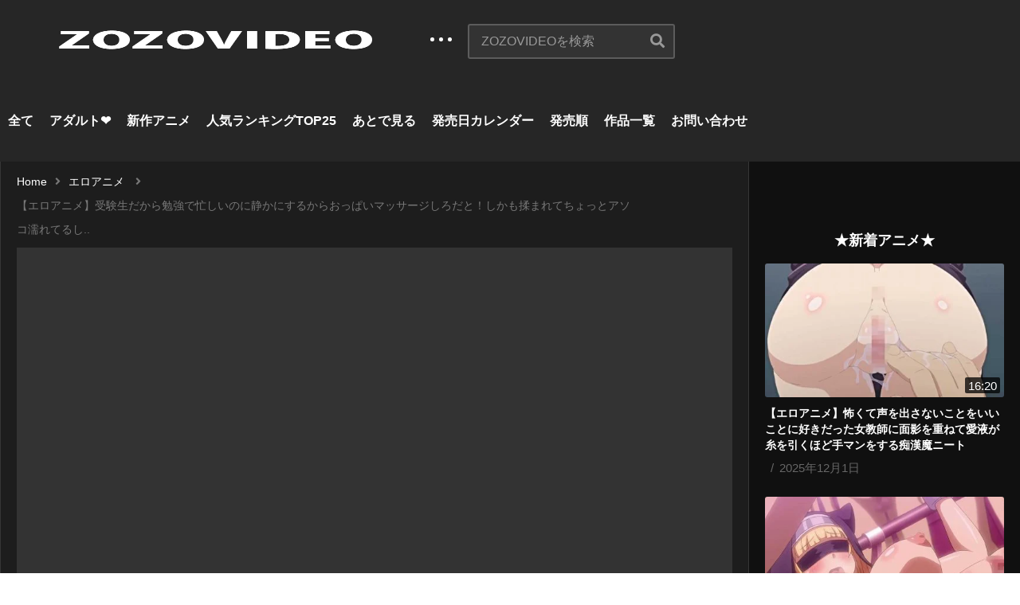

--- FILE ---
content_type: text/html; charset=UTF-8
request_url: https://zozovideo.com/40616/
body_size: 70044
content:
<!DOCTYPE html>
<!--[if IE 7]><html class="ie ie7" lang="ja">
<![endif]-->
<!--[if IE 8]><html class="ie ie8" lang="ja">
<![endif]-->
<!--[if !(IE 7) | !(IE 8)  ]>--><html lang="ja">
<!--<![endif]--><head><script data-no-optimize="1">var litespeed_docref=sessionStorage.getItem("litespeed_docref");litespeed_docref&&(Object.defineProperty(document,"referrer",{get:function(){return litespeed_docref}}),sessionStorage.removeItem("litespeed_docref"));</script> <meta charset="UTF-8"><link data-optimized="2" rel="stylesheet" href="https://zozovideo.com/wp-content/litespeed/css/a345f483714afd5600081818502fc454.css?ver=f0668" /><meta name="viewport" content="width=device-width, initial-scale=1"><link rel="profile" href="http://gmpg.org/xfn/11"><link rel="pingback" href="https://zozovideo.com/xmlrpc.php"><meta property="og:image" content="https://zozovideo.com/wp-content/uploads/2023/11/03fcdcb9f5b2a71faf5e3147d925a727.jpg"/><meta property="og:title" content="【エロアニメ】受験生だから勉強で忙しいのに静かにするからおっぱいマッサージしろだと！しかも揉まれてちょっとアソコ濡れてるし.."/><meta property="og:url" content="https://zozovideo.com/40616/"/><meta property="og:site_name" content="ZOZOVIDEO 無料エロアニメ"/><meta property="og:type" content="video.movie"/><meta property="og:description" content=""/><meta property="fb:app_id" content="" /><meta name="twitter:card" value="summary" /><meta name="twitter:site" content="@ZOZOVIDEO 無料エロアニメ" /><meta name="twitter:title" content="【エロアニメ】受験生だから勉強で忙しいのに静かにするからおっぱいマッサージしろだと！しかも揉まれてちょっとアソコ濡れてるし.." /><meta name="twitter:description" content="" /><meta name="twitter:image" content="https://zozovideo.com/wp-content/uploads/2023/11/03fcdcb9f5b2a71faf5e3147d925a727.jpg" /><meta name="twitter:url" content="https://zozovideo.com/40616/" /><title>【エロアニメ】受験生だから勉強で忙しいのに静かにするからおっぱいマッサージしろだと！しかも揉まれてちょっとアソコ濡れてるし.. &#8211; ZOZOVIDEO 無料エロアニメ</title><meta name='robots' content='max-image-preview:large' /><link rel="alternate" type="application/rss+xml" title="ZOZOVIDEO 無料エロアニメ &raquo; フィード" href="https://zozovideo.com/feed/" /><link rel="alternate" type="application/rss+xml" title="ZOZOVIDEO 無料エロアニメ &raquo; コメントフィード" href="https://zozovideo.com/comments/feed/" /><link rel="alternate" type="application/rss+xml" title="ZOZOVIDEO 無料エロアニメ &raquo; 【エロアニメ】受験生だから勉強で忙しいのに静かにするからおっぱいマッサージしろだと！しかも揉まれてちょっとアソコ濡れてるし.. のコメントのフィード" href="https://zozovideo.com/40616/feed/" /> <script type="litespeed/javascript">window._wpemojiSettings={"baseUrl":"https:\/\/s.w.org\/images\/core\/emoji\/14.0.0\/72x72\/","ext":".png","svgUrl":"https:\/\/s.w.org\/images\/core\/emoji\/14.0.0\/svg\/","svgExt":".svg","source":{"concatemoji":"https:\/\/zozovideo.com\/wp-includes\/js\/wp-emoji-release.min.js"}};
/*! This file is auto-generated */
!function(e,a,t){var n,r,o,i=a.createElement("canvas"),p=i.getContext&&i.getContext("2d");function s(e,t){var a=String.fromCharCode,e=(p.clearRect(0,0,i.width,i.height),p.fillText(a.apply(this,e),0,0),i.toDataURL());return p.clearRect(0,0,i.width,i.height),p.fillText(a.apply(this,t),0,0),e===i.toDataURL()}function c(e){var t=a.createElement("script");t.src=e,t.defer=t.type="text/javascript",a.getElementsByTagName("head")[0].appendChild(t)}for(o=Array("flag","emoji"),t.supports={everything:!0,everythingExceptFlag:!0},r=0;r<o.length;r++)t.supports[o[r]]=function(e){if(p&&p.fillText)switch(p.textBaseline="top",p.font="600 32px Arial",e){case"flag":return s([127987,65039,8205,9895,65039],[127987,65039,8203,9895,65039])?!1:!s([55356,56826,55356,56819],[55356,56826,8203,55356,56819])&&!s([55356,57332,56128,56423,56128,56418,56128,56421,56128,56430,56128,56423,56128,56447],[55356,57332,8203,56128,56423,8203,56128,56418,8203,56128,56421,8203,56128,56430,8203,56128,56423,8203,56128,56447]);case"emoji":return!s([129777,127995,8205,129778,127999],[129777,127995,8203,129778,127999])}return!1}(o[r]),t.supports.everything=t.supports.everything&&t.supports[o[r]],"flag"!==o[r]&&(t.supports.everythingExceptFlag=t.supports.everythingExceptFlag&&t.supports[o[r]]);t.supports.everythingExceptFlag=t.supports.everythingExceptFlag&&!t.supports.flag,t.DOMReady=!1,t.readyCallback=function(){t.DOMReady=!0},t.supports.everything||(n=function(){t.readyCallback()},a.addEventListener?(a.addEventListener("DOMContentLiteSpeedLoaded",n,!1),e.addEventListener("load",n,!1)):(e.attachEvent("onload",n),a.attachEvent("onreadystatechange",function(){"complete"===a.readyState&&t.readyCallback()})),(e=t.source||{}).concatemoji?c(e.concatemoji):e.wpemoji&&e.twemoji&&(c(e.twemoji),c(e.wpemoji)))}(window,document,window._wpemojiSettings)</script> <script id="zozov-ready" type="litespeed/javascript">window.advanced_ads_ready=function(e,a){a=a||"complete";var d=function(e){return"interactive"===a?"loading"!==e:"complete"===e};d(document.readyState)?e():document.addEventListener("readystatechange",(function(a){d(a.target.readyState)&&e()}),{once:"interactive"===a})},window.advanced_ads_ready_queue=window.advanced_ads_ready_queue||[]</script> <style type="text/css">img.wp-smiley,
img.emoji {
	display: inline !important;
	border: none !important;
	box-shadow: none !important;
	height: 1em !important;
	width: 1em !important;
	margin: 0 0.07em !important;
	vertical-align: -0.1em !important;
	background: none !important;
	padding: 0 !important;
}</style><style id='global-styles-inline-css' type='text/css'>body{--wp--preset--color--black: #000000;--wp--preset--color--cyan-bluish-gray: #abb8c3;--wp--preset--color--white: #ffffff;--wp--preset--color--pale-pink: #f78da7;--wp--preset--color--vivid-red: #cf2e2e;--wp--preset--color--luminous-vivid-orange: #ff6900;--wp--preset--color--luminous-vivid-amber: #fcb900;--wp--preset--color--light-green-cyan: #7bdcb5;--wp--preset--color--vivid-green-cyan: #00d084;--wp--preset--color--pale-cyan-blue: #8ed1fc;--wp--preset--color--vivid-cyan-blue: #0693e3;--wp--preset--color--vivid-purple: #9b51e0;--wp--preset--gradient--vivid-cyan-blue-to-vivid-purple: linear-gradient(135deg,rgba(6,147,227,1) 0%,rgb(155,81,224) 100%);--wp--preset--gradient--light-green-cyan-to-vivid-green-cyan: linear-gradient(135deg,rgb(122,220,180) 0%,rgb(0,208,130) 100%);--wp--preset--gradient--luminous-vivid-amber-to-luminous-vivid-orange: linear-gradient(135deg,rgba(252,185,0,1) 0%,rgba(255,105,0,1) 100%);--wp--preset--gradient--luminous-vivid-orange-to-vivid-red: linear-gradient(135deg,rgba(255,105,0,1) 0%,rgb(207,46,46) 100%);--wp--preset--gradient--very-light-gray-to-cyan-bluish-gray: linear-gradient(135deg,rgb(238,238,238) 0%,rgb(169,184,195) 100%);--wp--preset--gradient--cool-to-warm-spectrum: linear-gradient(135deg,rgb(74,234,220) 0%,rgb(151,120,209) 20%,rgb(207,42,186) 40%,rgb(238,44,130) 60%,rgb(251,105,98) 80%,rgb(254,248,76) 100%);--wp--preset--gradient--blush-light-purple: linear-gradient(135deg,rgb(255,206,236) 0%,rgb(152,150,240) 100%);--wp--preset--gradient--blush-bordeaux: linear-gradient(135deg,rgb(254,205,165) 0%,rgb(254,45,45) 50%,rgb(107,0,62) 100%);--wp--preset--gradient--luminous-dusk: linear-gradient(135deg,rgb(255,203,112) 0%,rgb(199,81,192) 50%,rgb(65,88,208) 100%);--wp--preset--gradient--pale-ocean: linear-gradient(135deg,rgb(255,245,203) 0%,rgb(182,227,212) 50%,rgb(51,167,181) 100%);--wp--preset--gradient--electric-grass: linear-gradient(135deg,rgb(202,248,128) 0%,rgb(113,206,126) 100%);--wp--preset--gradient--midnight: linear-gradient(135deg,rgb(2,3,129) 0%,rgb(40,116,252) 100%);--wp--preset--duotone--dark-grayscale: url('#wp-duotone-dark-grayscale');--wp--preset--duotone--grayscale: url('#wp-duotone-grayscale');--wp--preset--duotone--purple-yellow: url('#wp-duotone-purple-yellow');--wp--preset--duotone--blue-red: url('#wp-duotone-blue-red');--wp--preset--duotone--midnight: url('#wp-duotone-midnight');--wp--preset--duotone--magenta-yellow: url('#wp-duotone-magenta-yellow');--wp--preset--duotone--purple-green: url('#wp-duotone-purple-green');--wp--preset--duotone--blue-orange: url('#wp-duotone-blue-orange');--wp--preset--font-size--small: 13px;--wp--preset--font-size--medium: 20px;--wp--preset--font-size--large: 36px;--wp--preset--font-size--x-large: 42px;--wp--preset--spacing--20: 0.44rem;--wp--preset--spacing--30: 0.67rem;--wp--preset--spacing--40: 1rem;--wp--preset--spacing--50: 1.5rem;--wp--preset--spacing--60: 2.25rem;--wp--preset--spacing--70: 3.38rem;--wp--preset--spacing--80: 5.06rem;}:where(.is-layout-flex){gap: 0.5em;}body .is-layout-flow > .alignleft{float: left;margin-inline-start: 0;margin-inline-end: 2em;}body .is-layout-flow > .alignright{float: right;margin-inline-start: 2em;margin-inline-end: 0;}body .is-layout-flow > .aligncenter{margin-left: auto !important;margin-right: auto !important;}body .is-layout-constrained > .alignleft{float: left;margin-inline-start: 0;margin-inline-end: 2em;}body .is-layout-constrained > .alignright{float: right;margin-inline-start: 2em;margin-inline-end: 0;}body .is-layout-constrained > .aligncenter{margin-left: auto !important;margin-right: auto !important;}body .is-layout-constrained > :where(:not(.alignleft):not(.alignright):not(.alignfull)){max-width: var(--wp--style--global--content-size);margin-left: auto !important;margin-right: auto !important;}body .is-layout-constrained > .alignwide{max-width: var(--wp--style--global--wide-size);}body .is-layout-flex{display: flex;}body .is-layout-flex{flex-wrap: wrap;align-items: center;}body .is-layout-flex > *{margin: 0;}:where(.wp-block-columns.is-layout-flex){gap: 2em;}.has-black-color{color: var(--wp--preset--color--black) !important;}.has-cyan-bluish-gray-color{color: var(--wp--preset--color--cyan-bluish-gray) !important;}.has-white-color{color: var(--wp--preset--color--white) !important;}.has-pale-pink-color{color: var(--wp--preset--color--pale-pink) !important;}.has-vivid-red-color{color: var(--wp--preset--color--vivid-red) !important;}.has-luminous-vivid-orange-color{color: var(--wp--preset--color--luminous-vivid-orange) !important;}.has-luminous-vivid-amber-color{color: var(--wp--preset--color--luminous-vivid-amber) !important;}.has-light-green-cyan-color{color: var(--wp--preset--color--light-green-cyan) !important;}.has-vivid-green-cyan-color{color: var(--wp--preset--color--vivid-green-cyan) !important;}.has-pale-cyan-blue-color{color: var(--wp--preset--color--pale-cyan-blue) !important;}.has-vivid-cyan-blue-color{color: var(--wp--preset--color--vivid-cyan-blue) !important;}.has-vivid-purple-color{color: var(--wp--preset--color--vivid-purple) !important;}.has-black-background-color{background-color: var(--wp--preset--color--black) !important;}.has-cyan-bluish-gray-background-color{background-color: var(--wp--preset--color--cyan-bluish-gray) !important;}.has-white-background-color{background-color: var(--wp--preset--color--white) !important;}.has-pale-pink-background-color{background-color: var(--wp--preset--color--pale-pink) !important;}.has-vivid-red-background-color{background-color: var(--wp--preset--color--vivid-red) !important;}.has-luminous-vivid-orange-background-color{background-color: var(--wp--preset--color--luminous-vivid-orange) !important;}.has-luminous-vivid-amber-background-color{background-color: var(--wp--preset--color--luminous-vivid-amber) !important;}.has-light-green-cyan-background-color{background-color: var(--wp--preset--color--light-green-cyan) !important;}.has-vivid-green-cyan-background-color{background-color: var(--wp--preset--color--vivid-green-cyan) !important;}.has-pale-cyan-blue-background-color{background-color: var(--wp--preset--color--pale-cyan-blue) !important;}.has-vivid-cyan-blue-background-color{background-color: var(--wp--preset--color--vivid-cyan-blue) !important;}.has-vivid-purple-background-color{background-color: var(--wp--preset--color--vivid-purple) !important;}.has-black-border-color{border-color: var(--wp--preset--color--black) !important;}.has-cyan-bluish-gray-border-color{border-color: var(--wp--preset--color--cyan-bluish-gray) !important;}.has-white-border-color{border-color: var(--wp--preset--color--white) !important;}.has-pale-pink-border-color{border-color: var(--wp--preset--color--pale-pink) !important;}.has-vivid-red-border-color{border-color: var(--wp--preset--color--vivid-red) !important;}.has-luminous-vivid-orange-border-color{border-color: var(--wp--preset--color--luminous-vivid-orange) !important;}.has-luminous-vivid-amber-border-color{border-color: var(--wp--preset--color--luminous-vivid-amber) !important;}.has-light-green-cyan-border-color{border-color: var(--wp--preset--color--light-green-cyan) !important;}.has-vivid-green-cyan-border-color{border-color: var(--wp--preset--color--vivid-green-cyan) !important;}.has-pale-cyan-blue-border-color{border-color: var(--wp--preset--color--pale-cyan-blue) !important;}.has-vivid-cyan-blue-border-color{border-color: var(--wp--preset--color--vivid-cyan-blue) !important;}.has-vivid-purple-border-color{border-color: var(--wp--preset--color--vivid-purple) !important;}.has-vivid-cyan-blue-to-vivid-purple-gradient-background{background: var(--wp--preset--gradient--vivid-cyan-blue-to-vivid-purple) !important;}.has-light-green-cyan-to-vivid-green-cyan-gradient-background{background: var(--wp--preset--gradient--light-green-cyan-to-vivid-green-cyan) !important;}.has-luminous-vivid-amber-to-luminous-vivid-orange-gradient-background{background: var(--wp--preset--gradient--luminous-vivid-amber-to-luminous-vivid-orange) !important;}.has-luminous-vivid-orange-to-vivid-red-gradient-background{background: var(--wp--preset--gradient--luminous-vivid-orange-to-vivid-red) !important;}.has-very-light-gray-to-cyan-bluish-gray-gradient-background{background: var(--wp--preset--gradient--very-light-gray-to-cyan-bluish-gray) !important;}.has-cool-to-warm-spectrum-gradient-background{background: var(--wp--preset--gradient--cool-to-warm-spectrum) !important;}.has-blush-light-purple-gradient-background{background: var(--wp--preset--gradient--blush-light-purple) !important;}.has-blush-bordeaux-gradient-background{background: var(--wp--preset--gradient--blush-bordeaux) !important;}.has-luminous-dusk-gradient-background{background: var(--wp--preset--gradient--luminous-dusk) !important;}.has-pale-ocean-gradient-background{background: var(--wp--preset--gradient--pale-ocean) !important;}.has-electric-grass-gradient-background{background: var(--wp--preset--gradient--electric-grass) !important;}.has-midnight-gradient-background{background: var(--wp--preset--gradient--midnight) !important;}.has-small-font-size{font-size: var(--wp--preset--font-size--small) !important;}.has-medium-font-size{font-size: var(--wp--preset--font-size--medium) !important;}.has-large-font-size{font-size: var(--wp--preset--font-size--large) !important;}.has-x-large-font-size{font-size: var(--wp--preset--font-size--x-large) !important;}
.wp-block-navigation a:where(:not(.wp-element-button)){color: inherit;}
:where(.wp-block-columns.is-layout-flex){gap: 2em;}
.wp-block-pullquote{font-size: 1.5em;line-height: 1.6;}</style><style id='ct_shortcode_style-inline-css' type='text/css'>img.gform_ajax_spinner{background:url(https://zozovideo.com/wp-content/themes/videopro/images/ajax-loader.gif);}body,.tooltip,.content-font,.gallery-item,.cactus-nav-left > *:not(.navigation-font),.cactus-nav-right > *:not(.navigation-font),footer .cactus-container > .cactus-row > *,.cactus-listing-config.style-2 .cactus-post-item,footer .footer-info .link #menu-footer-menu li,.style-widget-popular-post.style-casting .cactus-post-item > .entry-content > *,.comments-area .comment-author > *,.submitModal .cat > .row > *,.login-to-vote .login-msg,.ct-shortcode-iconbox > *,.ct-shortcode-iconbox.style-2 > *,.ct-shortcode-promo.style-2 > *,.widget-asf .searchtext .suggestion,.wp-pagenavi > *,.cat-listing li{font-size:16px;}@media(max-width:1024px){.cactus-sidebar.ct-medium > .cactus-sidebar-content > *, .no-results.not-found .page-content{font-size:16px;}}@media(max-width:767px){#header-navigation .cactus-nav-control .cactus-header-search-form form input:not([type="submit"]),#header-navigation .cactus-nav-control .cactus-header-search-form form input:not([type="submit"]):focus{font-size:18px;}}.body-content figure.wp-caption .wp-caption-text,.comments-area .comment-awaiting-moderation,.submitModal .modal-body .wpcf7-form .note,#asf-search-filters > .filter-item,#asf-search-filters > .filter-item.tags-items > *,#asf-search-filters > .active-filter-items > *,.cactus-tooltip .tooltip-info{font-size:14px;}.navigation-font {font-size:16px;}.navigation-font.font-size-1{font-size:14px}.metadata-font,.metadata-font .font-size-1,.cactus-note.font-size-1:not(.heading-font),.ct-sub-w-title{font-size:15px}.cactus-submit-video a{background-color:#D9251D !important;color:#ffffff !important;}.cactus-submit-video a:hover{background-color:#999999 !important;color:#ffffff !important;}</style> <script type="litespeed/javascript" data-src='https://zozovideo.com/wp-includes/js/jquery/jquery.min.js' id='jquery-core-js'></script> <script id='wti_like_post_script-js-extra' type="litespeed/javascript">var wtilp={"ajax_url":"https:\/\/zozovideo.com\/wp-admin\/admin-ajax.php"}</script> <script type='application/json' id='wpp-json'>{"sampling_active":1,"sampling_rate":100,"ajax_url":"https:\/\/zozovideo.com\/wp-json\/wordpress-popular-posts\/v1\/popular-posts","api_url":"https:\/\/zozovideo.com\/wp-json\/wordpress-popular-posts","ID":40616,"token":"dc85da3094","lang":0,"debug":0}</script> <script id='videopro-ajax-request-js-extra' type="litespeed/javascript">var cactus={"ajaxurl":"https:\/\/zozovideo.com\/wp-admin\/admin-ajax.php","video_pro_main_color":"#d9251d","query_vars":{"page":0,"name":"40616","error":"","m":"","p":0,"post_parent":"","subpost":"","subpost_id":"","attachment":"","attachment_id":0,"pagename":"","page_id":0,"second":"","minute":"","hour":"","day":0,"monthnum":0,"year":0,"w":0,"category_name":"","tag":"","cat":"","tag_id":"","author":"","author_name":"","feed":"","tb":"","paged":0,"meta_key":"","meta_value":"","preview":"","s":"","sentence":"","title":"","fields":"","menu_order":"","embed":"","category__in":[],"category__not_in":[],"category__and":[],"post__in":[],"post__not_in":[],"post_name__in":[],"tag__in":[],"tag__not_in":[],"tag__and":[],"tag_slug__in":[],"tag_slug__and":[],"post_parent__in":[],"post_parent__not_in":[],"author__in":[],"author__not_in":[],"ignore_sticky_posts":!1,"suppress_filters":!1,"cache_results":!0,"update_post_term_cache":!0,"update_menu_item_cache":!1,"lazy_load_term_meta":!0,"update_post_meta_cache":!0,"post_type":"","posts_per_page":18,"nopaging":!1,"comments_per_page":"50","no_found_rows":!1,"order":"DESC"},"current_url":"https:\/\/zozovideo.com\/40616"}</script> <link rel="https://api.w.org/" href="https://zozovideo.com/wp-json/" /><link rel="alternate" type="application/json" href="https://zozovideo.com/wp-json/wp/v2/posts/40616" /><link rel="EditURI" type="application/rsd+xml" title="RSD" href="https://zozovideo.com/xmlrpc.php?rsd" /><link rel="wlwmanifest" type="application/wlwmanifest+xml" href="https://zozovideo.com/wp-includes/wlwmanifest.xml" /><meta name="generator" content="WordPress 6.1.9" /><link rel="canonical" href="https://zozovideo.com/40616/" /><link rel='shortlink' href='https://zozovideo.com/?p=40616' /><link rel="alternate" type="application/json+oembed" href="https://zozovideo.com/wp-json/oembed/1.0/embed?url=https%3A%2F%2Fzozovideo.com%2F40616%2F" /><link rel="alternate" type="text/xml+oembed" href="https://zozovideo.com/wp-json/oembed/1.0/embed?url=https%3A%2F%2Fzozovideo.com%2F40616%2F&#038;format=xml" />
 <script type="litespeed/javascript">jQuery(document).ready(function($){jQuery(function($){$('.tab').on('click',function(){var idx=$('.tab').index(this);$(this).addClass('is-active').siblings('.tab').removeClass('is-active');$(this).closest('.tab-group').next('.panel-group').find('.panel').removeClass('is-show');$('.panel').eq(idx).addClass('is-show')})})})</script> <style type="text/css">.fancybox-slide--image .fancybox-content{background-color: #757575}div.fancybox-caption{display:none !important;}
	
	img.fancybox-image{border-width:0px;border-color:#757575;border-style:solid;}
	div.fancybox-bg{background-color:rgba(102,102,102);opacity:1 !important;}div.fancybox-content{border-color:#757575}
	div#fancybox-title{background-color:#757575}
	div.fancybox-content{background-color:#757575}
	div#fancybox-title-inside{color:#333333}
	
	
	
	div.fancybox-caption p.caption-title{display:inline-block}
	div.fancybox-caption p.caption-title{font-size:14px}
	div.fancybox-caption p.caption-title{color:#333333}
	div.fancybox-caption {color:#333333}div.fancybox-caption p.caption-title {background:#fff; width:auto;padding:10px 30px;}div.fancybox-content p.caption-title{color:#333333;margin: 0;padding: 5px 0;}body.fancybox-active .fancybox-container .fancybox-stage .fancybox-content .fancybox-close-small{display:block;}</style><script type="litespeed/javascript">jQuery(function(){var mobileOnly=!1;if(mobileOnly){return}
jQuery.fn.getTitle=function(){var arr=jQuery("a[data-fancybox]");jQuery.each(arr,function(){var title=jQuery(this).children("img").attr("title");var caption=jQuery(this).next("figcaption").html();if(caption&&title){jQuery(this).attr("title",title+" "+caption)}else if(title){jQuery(this).attr("title",title)}else if(caption){jQuery(this).attr("title",caption)}})}
var thumbnails=jQuery("a:has(img)").not(".nolightbox").not('.envira-gallery-link').not('.ngg-simplelightbox').filter(function(){return/\.(jpe?g|png|gif|mp4|webp|bmp|pdf)(\?[^/]*)*$/i.test(jQuery(this).attr('href'))});var iframeLinks=jQuery('.fancyboxforwp').filter(function(){return!/\.(jpe?g|png|gif|mp4|webp|bmp|pdf)(\?[^/]*)*$/i.test(jQuery(this).attr('href'))}).filter(function(){return!/vimeo|youtube/i.test(jQuery(this).attr('href'))});iframeLinks.attr({"data-type":"iframe"}).getTitle();thumbnails.addClass("fancyboxforwp").attr("data-fancybox","gallery").getTitle();iframeLinks.attr({"data-fancybox":"gallery"}).getTitle();jQuery("a.fancyboxforwp").fancyboxforwp({loop:!1,smallBtn:!0,zoomOpacity:"auto",animationEffect:"fade",animationDuration:500,transitionEffect:"fade",transitionDuration:"300",overlayShow:!0,overlayOpacity:"0",titleShow:!0,titlePosition:"inside",keyboard:!0,showCloseButton:!0,arrows:!0,clickContent:!1,clickSlide:"close",mobile:{clickContent:function(current,event){return current.type==="image"?"toggleControls":!1},clickSlide:function(current,event){return current.type==="image"?"close":"close"},},wheel:!1,toolbar:!0,preventCaptionOverlap:!0,onInit:function(){},onDeactivate:function(){},beforeClose:function(){},afterShow:function(instance){jQuery(".fancybox-image").on("click",function(){(instance.isScaledDown())?instance.scaleToActual():instance.scaleToFit()})},afterClose:function(){},caption:function(instance,item){var title="";if("undefined"!=typeof jQuery(this).context){var title=jQuery(this).context.title}else{var title=("undefined"!=typeof jQuery(this).attr("title"))?jQuery(this).attr("title"):!1}var caption=jQuery(this).data('caption')||'';if(item.type==='image'&&title.length){caption=(caption.length?caption+'<br />':'')+'<p class="caption-title">'+title+'</p>'}return caption},afterLoad:function(instance,current){current.$content.append('<div class=\"fancybox-custom-caption inside-caption\" style=\" position: absolute;left:0;right:0;color:#000;margin:0 auto;bottom:0;text-align:center;background-color:#757575 \">'+current.opts.caption+'</div>')},})})</script> <style id="wpp-loading-animation-styles">@-webkit-keyframes bgslide{from{background-position-x:0}to{background-position-x:-200%}}@keyframes bgslide{from{background-position-x:0}to{background-position-x:-200%}}.wpp-widget-placeholder,.wpp-widget-block-placeholder{margin:0 auto;width:60px;height:3px;background:#dd3737;background:linear-gradient(90deg,#dd3737 0%,#571313 10%,#dd3737 100%);background-size:200% auto;border-radius:3px;-webkit-animation:bgslide 1s infinite linear;animation:bgslide 1s infinite linear}</style><meta name="generator" content="Powered by WPBakery Page Builder - drag and drop page builder for WordPress."/><style type="text/css">.no-js .native-lazyload-js-fallback {
	display: none;
}</style><link rel="icon" href="https://zozovideo.com/wp-content/uploads/2021/03/cropped-zozofavi-1-32x32.png" sizes="32x32" /><link rel="icon" href="https://zozovideo.com/wp-content/uploads/2021/03/cropped-zozofavi-1-192x192.png" sizes="192x192" /><link rel="apple-touch-icon" href="https://zozovideo.com/wp-content/uploads/2021/03/cropped-zozofavi-1-180x180.png" /><meta name="msapplication-TileImage" content="https://zozovideo.com/wp-content/uploads/2021/03/cropped-zozofavi-1-270x270.png" /><style type="text/css" id="wp-custom-css">/*.posted-on > * + *:before {
    content: '';
   
}*/ 
a.author.cactus-info.font-size-1 {
    display: none;
}

 .entry-content .excerpt.sub-lineheight {
   
    display: none !important;
}


div.tptn_counter {
    display: none;
}

#wpmem_login fieldset, #wpmem_reg fieldset {
    color: #fff;
}
a{text-decoration: none;}

a:hover{
　text-decoration: underline;
}

h2.widget-title.h4 {
    text-align: center;
}

div#asf-open-filters {
    display: none;
}

.cactus-post-item > .entry-content .picture-content > a > img {
    width: 100%;
    height: auto;
    display: block;
}
.cactus-post-item > .entry-content .picture-content > a > img {
    /* width: 100%; */
    height: auto;
    display: block;
}
.cactus-post-item > .entry-content .picture-content > a > img {
    /* width: 100%; */
    height: auto;
    display: block;
}

.cactus-post-item > .entry-content .picture-content > a > img {
    /* width: 100%; */
    height: auto;
    display: block;
}

.control-header {
    /* border-bottom: 1px solid rgba(225,225,225,1.0); */
    padding-bottom: 15px;
    border-bottom: 1px solid #3c3c3c;
}

.footer-sidebar.cactus-sidebar {
  
    text-align: center;
  
}

body video {
    width: 100% !important;
    height: 100% !important;
}
img.anime-img {
    width: 80%;
    display: block;
    margin-left: auto;
    margin-right: auto;
}


.wrapper {
   /*position: relative;
    width: 100%;
    height: 100%;
    overflow: hidden;*/
}
#video {
  /*background: url('/video_bg.jpg') no-repeat;*/
    position: absolute;
    top: 50%;
    left: 50%;
transform:translate(-50%,-50%);
    min-width: 100%;
    min-height:100%;
}



.list_anime-wrap {
    list-style:  none;  /* デフォルトのアイコンを消す */
    margin:  0;         /* デフォルト指定上書き */
    padding: 0;         /* デフォルト指定上書き */
}
 
 
.list_anime:before {
    content:  "";     /* 空の要素作成 */
    width:  5px;               /* 幅指定 */
    height:  5px;              /* 高さ指定 */
    display:  inline-block;     /* インラインブロックにする */
    background-color: #fff;  /* 背景色指定 */
    border-radius:  50%;        /* 要素を丸くする */
    position:  relative;        /* 位置調整 */
    top: -2.5px;                  /* 位置調整 */
    margin-right: 5px;          /* 余白指定 */
}

/*--------------------------------------
  WP Popular Posts ここから
--------------------------------------*/
ul.wpp-list {
  padding: 10px;
}

ul.wpp-list li {
  counter-increment: wpp-count;
  position: relative;
  margin-bottom: 6px;
}
ul.wpp-list li:before {
  display: block;
  padding: 1px 11px;
  color: #fff;
  background-color: #333;
  content: counter(wpp-count);
  position: absolute;
  opacity: 1;
  z-index: 99;
  border-radius: 6px;
  top: -2px; 
	text-indent: 0em;
  /*left: 6px;*/
}
ul.wpp-list li:last-child {
  border-bottom: none;
}
ul.wpp-list li:nth-of-type(1):before{
  background-color: #cca11f;
}
ul.wpp-list li:nth-of-type(2):before{
  background-color: #b1b1b3;
}
ul.wpp-list li:nth-of-type(3):before{
  background-color: #b37036;
}
ul.wpp-list li img {
  margin: 5px 10px 5px 5px;
  padding: 3px;
 
}
ul.wpp-list li a.wpp-post-title {
     /*position: absolute; */
    font-size: 24px;
    font-weight: bold;
    padding: 12px;
    /* text-decoration: none; */
    line-height: 28px;
	/* 追加 */
	　display: block;
　　margin-left: 19rem;
}
ul.wpp-list li p {
font-size: 16px;
    padding: 12px;
    text-decoration: none;
    display: inline-block;
    /* position: absolute; */
    /* top: 55px; */
    /* left: 326px;*/
}

ul.wpp-list li p:before {
font-family: 'Font Awesome\ 5 Free';
    content: '\f06e';
    font-size: 16px;
    line-height: 1;
    margin-right: 5px;
    font-weight: 900;
}

img.lazyloaded {
    padding-top: 0 !important;
    background-color: transparent;
}

@media screen and (max-width:640px){
ul.wpp-list li a.wpp-post-title {
    font-weight: bold;
     /*display: inline-block;*/
    /* padding: 14px; */
    font-size: 16px;
    position: relative;
    /* line-height: 28px; */
	margin-top: -10px;
	text-indent: -0.4rem;
}
ul.wpp-list li p {
    display: inline;
   /* margin-left: 20px;*/
}
}
/*--------------------------------------
  WP Popular Posts ここまで
--------------------------------------*/


/*--------------------------------------
  tab(人気ランキング)
--------------------------------------*/
.tab-wrap{
    margin-bottom: 40px;
}
.tab-group{
    display: flex;
    justify-content: center;
    flex-wrap: wrap;
    align-items: flex-end;
}
.tab{
    flex-grow: 1;
    background: #333; /* タブのカラー */
    color: #fff;
    cursor: pointer;
    display: inline-block;
    font-size: 13px;
    font-weight: bold;
    margin: 0 5px;
    padding: 14px 0 12px;
    text-align: center;
    transition: 0.1s;
    vertical-align: bottom;
}

.panel{
    display:none;
}
.tab.is-active{
    color:#FFF;
    transition: 0.1s;
    opacity: 0.6;
    padding-bottom: 20px;
}
.panel.is-show{
    display:block;
}
/*隙間調整*/
.tab-wrap {
    margin: 0 auto;
	max-width:120rem;
}

/* ul.wpp-list li img {
    margin-right: 1vw !important;
} */


/* ul.wpp-list li {
    text-indent: -2em;
}  */

/* ul.wpp-list li:before {
    text-indent: 0em;

} */



/*隙間調整ここまで*/

@media screen and (max-width:480px) { 
.tab{
    padding: 10px 0 7px;
}
.tab.is-active{
    padding-bottom: 15px;
}
}
/*--------------------------------------
   tab ここまで(人気ランキング)
--------------------------------------*/
/*--------------------------------------
  人気ランキングスタイル
--------------------------------------*/
ul.wpp-list li img {
    /* margin: 5px 10px 5px 5px; */
    /* padding: 3px; */
  
    /* margin: 5px 50px; */
  	margin: 0 auto;
}
/*--------------------------------------
   人気ランキングスタイル ここまで
--------------------------------------*/

/*--------------------------------------
  広告
--------------------------------------*/

/*--------------------------------------
  サイド広告
--------------------------------------*/
.sidebar-ad-content {
    text-align: center;
}
.execphpwidget {
    text-align: center;
}

/*--------------------------------------
   サイド広告 ここまで
--------------------------------------*/

/*--------------------------------------
  ヘッダー広告
--------------------------------------*/
.content-top-sidebar-wrap {
     padding-bottom: 0px; 
}
/*--------------------------------------
  ヘッダー広告 ここまで
--------------------------------------*/

/*--------------------------------------
  広告 ここまで
--------------------------------------*/

/*--------------------------------------
  H-NEXT入会ボタンをキラリさせる
--------------------------------------*/
/* ボタン自体のstyle */
.button{
  color: #fff;
  background: #c9171e;
  font-size: 16px;
  border-radius: 4px;
  text-decoration: none;
  padding: 1em 3em;
  display: inline-block;
}
/* 光らせるためのstyle */
.shine{
  border: 2px solid transparent;
  position: relative;
  overflow: hidden;
}
/* 光の疑似要素 */
.shine::before{
  content: "";
  animation: shine 3s cubic-bezier(0.25, 0, 0.25, 1) infinite;
  background-color: #fff;
  width: 140%;
  height: 100%;
  transform: skewX(-45deg);
  top: 0;
  left: -160%;
  opacity: 0.5;
  position: absolute;
}
/* 光の動き */
@keyframes shine{
  0% {
    left: -160%;
    opacity: 0;
  }
  70% {
    left: -160%;
    opacity: 0.5;
  }
  71% {
    left: -160%;
    opacity: 1;
  }
  100% {
    left: -20%;
    opacity: 0;
  }
}
/*--------------------------------------
  H-NEXT入会ボタンをキラリさせる ここまで
--------------------------------------*/
/*--------------------------------------
  DMM入会ボタンをキラリさせる
--------------------------------------*/
/* ボタン自体のstyle */
.dmm-button{
  color: #fff;
  background: #c9171e;
  font-size: 16px;
  border-radius: 4px;
  text-decoration: none;
  padding: 1em 3em;
  display: inline-block;
}
/* 光らせるためのstyle */
.dmm-shine{
  border: 2px solid transparent;
  position: relative;
  overflow: hidden;
}
/* 光の疑似要素 */
.dmm-shine::before{
  content: "";
  animation: shine 3s cubic-bezier(0.25, 0, 0.25, 1) infinite;
  background-color: #fff;
  width: 140%;
  height: 100%;
  transform: skewX(-45deg);
  top: 0;
  left: -160%;
  opacity: 0.5;
  position: absolute;
}
/* 光の動き */
@keyframes shine{
  0% {
    left: -160%;
    opacity: 0;
  }
  70% {
    left: -160%;
    opacity: 0.5;
  }
  71% {
    left: -160%;
    opacity: 1;
  }
  100% {
    left: -20%;
    opacity: 0;
  }
}
/*--------------------------------------
  H-NEXT入会ボタンをキラリさせる ここまで
--------------------------------------*/
/*--------------------------------------
 高画質のエロアニメを 今すぐ31日間無料で楽しむ 
--------------------------------------*/
a.btn.btn-user-submit.btn-default.bt-style-1.padding-small.button.shine {
    display: none;
}

/*--------------------------------------
   高画質のエロアニメを 今すぐ31日間無料で楽しむ ここまで
--------------------------------------*/


/*--------------------------------------
 オーバーレイ
--------------------------------------*/
/*--------------------------------------
  ad-nex
--------------------------------------*/
.st_21012618a {
    z-index: 100 !important;
}
.st_21061013a {
    z-index: 100 !important;
}
.st_20120815a {
    z-index: 100 !important;
}
.st_21012717a  {
    z-index: 100 !important;
}
.st_21072617b {
    z-index: 100 !important;
}
st_21090112a {
    z-index: 100 !important;
}
/*--------------------------------------
  ad-nex　ここまで
--------------------------------------*/

/*--------------------------------------
  DMMツールデザイン
--------------------------------------*/
/* 基本設定（共通） */

.az a,.az div{
  display:block;
  overflow:hidden;
	color: #333;
  background-color: white;
}

.az img{
  max-width:100%;
  weight:auto;
  border:none;
  vertical-align:bottom
}

/* 横スクロール */

.code-block-2 {
    overflow-x: auto;
    white-space: nowrap;
}

.az{	
	display: inline-block;
    width: 60%;
    height: 400px;
    margin: 16px;
}


/* 四角枠 */
.az{
	margin:5px;
	display:inline-block;
	width:250px;
	/*border:#9CF solid 3px;*/
	
	display: inline-block;
    width: 60%;
    height: auto;
    margin: 16px;
}



/* 赤価格 */

.azprice{
	color:#F00;
}

/* オンマウス［透明度］ */

.az:hover{
	opacity:0.7;
}

/* オンマウス［位置変化］ */

.az:hover{
	position:relative;
	top:1px;
	left:1px;
}
/*--------------------------------------
  DMMツールデザイン　ここまで
--------------------------------------*/

/*--------------------------------------
  Spankbang　スタイル
--------------------------------------*/
 #video-id {
position: absolute;
    top: 0;
    left: 0;
    width: 100%;
    height: 111.3%;
}

.video-toolbar.dark-div.dark-bg-color-1 {
    position: relative;
}



/* @media screen and (min-width: 960px) {

	.video-toolbar-content {
  height: 9vh;
}
}
	 */



/*--------------------------------------
  Spankbang　スタイル　ここまで
--------------------------------------*/

/*--------------------------------------
  右サイドバー　タイトルボトムマージン
--------------------------------------*/
.widget .widget-title {
    margin-bottom:-13px;
}
h2.widget-title.h4 {
    margin-bottom: 2px;
}

/*--------------------------------------
  右サイドバー　タイトルボトムマージン
ここまで
--------------------------------------*/


/*--------------------------------------
  ウイジェットボトム　
--------------------------------------*/
.widget {
    margin-bottom: 20px;
}
/*--------------------------------------
   ウイジェットボトム　ここまで
--------------------------------------*/

/*--------------------------------------
  広告サイズ調整
--------------------------------------*/
.m_wide {
margin-left: -15px;
margin-right: -15px;
}

.sp_wide {
    margin-right: -15px;
    margin-left: -15px;
}

div.sp_wide > a > img {
width:100%;
}

/*--------------------------------------
   広告マージン　ここまで
--------------------------------------*/

/*--------------------------------------
  エロタレストブログパーツ
--------------------------------------*/
#animeEroterestPartsWrapperv2 .itemRow {
  
    border-spacing: 0 !important;
    margin-bottom: 25px !important;
}

h4.single-post-heading.mb12 {
    margin-bottom: -12px;
}
/* パソコン */
h4.single-post-heading.tc_side {
  margin-bottom: -15px;
	text-align:center;
}
/*--------------------------------------
  エロタレストブログパーツ　ここまで
--------------------------------------*/

/*--------------------------------------
  相互RSS デザイン(tanganrss.com)
--------------------------------------*/
#rss{
font-size: 12px;
display:flex;
flex-direction: row;
flex-wrap: wrap;
font-weight:bold;
justify-content: space-between;
max-width: 1500px;
margin-left: auto;
margin-right: auto;
background-color: #333;
margin-bottom: 30px;
padding: 8px 0;
}

#rss li{
width: 100%;
overflow: hidden;
white-space: nowrap;
text-overflow: ellipsis;
padding: 5px 0px 5px 0px;
list-style: none;
border-bottom: 1px dashed #a9a9a9;
}

.rss{
width: 49%;
margin: 0px 0px 0px 0px;
max-height: 197px;
margin-bottom: 50px;
overflow-y: auto;
padding: 0 14px 14px 14px;
margin: auto 0;
}
.rss2{
width: 49%;
margin: 0px 0px 0px 0px;
max-height: 197px;
margin-bottom: 50px;
overflow-y: auto;
padding: 0 14px 14px 14px;
margin: auto 0;
}

@media only screen and (max-width: 767px) {
#rss .rss{
width: 100%;
}
.rss2{
width: 100%;
}
}

/* スマホ（サイドバー） */
#rss_sp{
font-size: 12px;
width: 100%;
background-color: #333;
padding: 8px 0;
max-height:1050px;

}

#rss_sp li{
width: 100%;
overflow: hidden;
white-space: nowrap;
text-overflow: ellipsis;
padding: 5px 0px 5px 0px;
list-style: none;
border-bottom: 1px dashed #a9a9a9;
}

.rss_sp{
padding: 0 14px 14px 14px;
margin: auto 0;
}
/*--------------------------------------
  相互RSS デザイン(tanganrss.com)ここまで
--------------------------------------*/

/*--------------------------------------
  忍者画像RSS
--------------------------------------*/
.rss_ninja{
	margin-left: -10px;
}

.ninja-recommend.font-size-small .ninja-recommend-article-content, .ninja-recommend.font-size-small .ninja-recommend-article-date, .ninja-recommend.font-size-small.image-frame .ninja-recommend-article-share-one {
    display: none !important;
}

.ninja-recommend .trademark, .ninja-recommend .trademark-sp {
  display: none !important;
}

li.ninja-recommend-article {
    height: auto !important;
}

.ninja-recommend {
    width: 100% !important;
}

.font-size-small.ninja-recommend.image-frame .ninja-recommend-article-text-box .ninja-recommend-article-link {
    max-height: 46px;
}

/*spホームページ*/
div.ninja-recommend {
    display: flex;
    justify-content: center;
    flex-wrap: wrap;
   margin: 0 auto;
   
}

ul.ninja-recommend-articles.horizontal.sort-publishdate {
    display: flex;
    justify-content: center;
    flex-wrap: wrap;
    margin: 0 auto;
}
/*--------------------------------------
  忍者画像RSSここまで
--------------------------------------*/

/*--------------------------------------
  WP Favorite Posts
--------------------------------------*/

.btn.btn-default.video-tb.icon-only.font-size-1.mbottom-30 {
    margin-bottom: 30px;
    font-size: 15px;
}

/*--------------------------------------
  WP Favorite Postsここまで
--------------------------------------*/

/*--------------------------------------
  視聴したアニメ
--------------------------------------*/

.recentviewed_right {
    height: 95px;
    overflow: hidden;
    text-overflow: ellipsis;
    display: -webkit-box;
    -webkit-box-orient: vertical;
    -webkit-line-clamp: 3;
}

ul.recentviewed_post {
    width: 105%;
    margin-left: -15px;
}
/*--------------------------------------
  視聴したアニメここまで
--------------------------------------*/

/*--------------------------------------
  動画が見れない場合
--------------------------------------*/
.video-box {
    margin-bottom: 25px;
}

.video-list {
display: flex;
flex-wrap: wrap;
}

a.vide-item {
display: block;
margin: 4px 4px;
padding: 1px 8px;
color: #333;
font-weight: 700;
font-size: 13px;
line-height: 20px;
text-align: center;
text-decoration: none;
background-color: #fff;
border: 1px solid #333;
border-radius: 20px;
}

a.vide-item:hover{
background-color: #333;
color:#fff;
cursor:default;
}
/*--------------------------------------
  動画が見れない場合 ここまで
--------------------------------------*/
/*--------------------------------------
  Left Sidebar(ウィジェット)
--------------------------------------*/
h2.widget-title.h4 {
    margin-top: 20px;
}

.left-sidebar-category .widget_casting_content .channel-subscribe .channel-title a {
    display: inline-block;
    font-size: 12px !important;
    font-weight: bold;
    color: rgba(102,102,102,1.00);
    line-height: 1.5;
    padding: 6px 10px 5px 10px;
    white-space: nowrap;
    margin-right: 10px;
    background-color:rgba(230,230,230,1.0);
    text-decoration: none;
    vertical-align: top;
    border-radius: 3px;
    -webkit-border-radius: 3px;
}

.left-sidebar-category .widget_casting_content .channel-subscribe .channel-title a:hover {

    color: #fff;
    background-color: #333;
}

.left-sidebar-maker .channel-subscribe .channel-title a {
    text-decoration: none; 
    display: inline-block;
    font-size: 12px !important;
    font-weight: bold;
    color: rgba(102,102,102,1.00);
    line-height: 1.5;
    padding: 6px 10px 5px 10px;
    white-space: nowrap;
    margin-bottom: 8px;
    margin-right: 10px;
    background-color: rgba(230,230,230,1.0);
    text-decoration: none;
    vertical-align: top;
    border-radius: 3px;
    -webkit-border-radius: 3px;
}


.left-sidebar-maker .channel-subscribe .channel-title a:hover{
    color:#fff;
    background-color: #333;
}

/*--------------------------------------
  Left Sidebar(ウィジェット) ここまで
--------------------------------------*/

/*--------------------------------------
  画像スタイル
--------------------------------------*/

img {
    border-radius: 3px;
}
/*--------------------------------------
  画像スタイル ここまで
--------------------------------------*/

/*--------------------------------------
  modern events calendar
--------------------------------------*/
.mec-modal-result {
    background-color: #333;
}

.mec-skin-tile-month-navigator-container {
    background: #333;
}

.mec-skin-tile-month-navigator-container .mec-next-month, .mec-skin-tile-month-navigator-container .mec-previous-month {
    background: #262626;
}

.mec-load-month-link {
    font-size: 14px;
    font-weight: 600;
}

.mec-event-tile-view article.mec-tile-item .mec-event-time i {
    display: none;
}
.mec-event-time {
    display: none;
}

#wrap {

    background: #000 !important;
}

.mec-single-event .mec-events-meta-group-booking, .mec-single-event .mec-frontbox {
    background: #333;
    border: 1px solid #333;
}

.mec-single-event-date {
    display: none;
}

.mec-breadcrumbs {
    border: none;
}

.mec-events-event-image {
    display: none;
}

.mec-event-info-desktop.mec-event-meta.mec-color-before.mec-frontbox {
    display: none;
}
/*--------------------------------------
  modern events calendarここまで
--------------------------------------*/
.searchBox {
    display: flex;
    justify-content: flex-end;
}

.searchBox > input[type="text"] {
    width: 30%;
}

.searchBox > input[type="submit"] {
    margin-bottom: 20px;
    margin-left: 20px;
}

@media screen and (max-width : 1024px) {
.searchBox > input[type="text"] {
    width: 30%;
}
}

@media screen and (max-width : 599px) {
.searchBox > input[type="text"] {
    width: 100%;
}
}

/*--------------------------------------
スマホ用メインコンテンツダウンロード下広告
--------------------------------------*/
.single-post-content .post-metadata {
    margin-bottom: 2px;
}

/*--------------------------------------
スマホ用メインコンテンツダウンロード下広告ここまで
--------------------------------------*/

/*--------------------------------------
無料視聴
--------------------------------------*/
.button-body {
  background: linear-gradient(-45deg, #EA225E, #C22286, #612E8D);
  background-size: 200% 200%;
  animation: GradientBackground 10s ease infinite;
}

.button-body:hover {
   filter: opacity(90%) !important;
         cursor: pointer;
         transition:0.5s !important;
}

/* 下線 */
.button-body span{
  position: relative;
  display: inline-block;
}

.button-body span::after {
  position: absolute;
  bottom: 0;
  left: 0;
  content: '';
  width: 0;
  height: 2px;
  background-color: #fff;
  transition: .3s;
}

.button-body span:hover::after {
width: 100%;
}


@keyframes GradientBackground {
  0% {
    background-position: 0% 50%;
  }

  50% {
    background-position: 100% 50%;
  }

  100% {
    background-position: 0% 50%;
  }
};


/*--------------------------------------
無料視聴ここまで
--------------------------------------*/

/*--------------------------------------
カテゴリー
--------------------------------------*/

.channel-subscribe .channel-title.h6 {
  display: inline-block;
  font-size: 12px !important;
  font-weight: bold;
  color: rgba(102,102,102,1.00) !important;
  line-height: 1.5;
  padding: 6px 10px 5px 10px;
  white-space: nowrap;
  margin-right: 10px;
  background-color: rgba(230,230,230,1.0) !important;
  text-decoration: none;
  margin-bottom: 10px !important;
  vertical-align: top;
  border-radius: 3px;
}

.channel-subscribe .channel-title.h6 {
  display: inline-block;
  font-size: 12px !important;
  font-weight: bold;
  color: rgba(102,102,102,1.00) !important;
  line-height: 1.5;
  padding: 6px 10px 5px 10px;
  white-space: nowrap;
  margin-right: 10px;
  background-color: rgba(230,230,230,1.0) !important;
  text-decoration: none;
  margin-bottom: 10px !important;
  vertical-align: top;
  border-radius: 3px;
}

.channel-subscribe .channel-title.h6 > a {
  color:rgba(102,102,102,1.00) !important;
}


.channel-title.h6:hover {
background-color: rgba(34,34,34,1.0) !important;
color: rgba(255,255,255,1.00);
}

.channel-subscribe .channel-title.h6 > a:hover {
background-color: rgba(34,34,34,1.0) !important;
color: rgba(255,255,255,1.00) !important;
}


/*--------------------------------------
カテゴリーここまで
--------------------------------------*/



/*--------------------------------------
Gcolle
--------------------------------------*/
.gcolle-blogparts-v1 .gcolle-blogparts-div2 {
  font-size: 14px !important;
  padding: 12px 4px !important;
}
/*--------------------------------------
Gcolleここまで
--------------------------------------*/


/*--------------------------------------
Pcolle
--------------------------------------*/
.pcolle-parts-container .pcolle-parts-div2, .pcolle-parts-container .pcolle-parts-div2, .pcolle-parts-container .pcolle-parts-div2, .pcolle-parts-container .pcolle-parts-div2 {
  padding: 8px 20px !important;
  font-size: 15px !important;
}
/*--------------------------------------
Pcolleここまで
--------------------------------------*/


/*--------------------------------------
ビデオプレイヤー
--------------------------------------*/

div#video-js {
/*     position: relative;
	 width: auto; */
/*     height:78vh; */
/* 	height:auto; */
	
	position: absolute;
top: 50%;
left: 50%;
width: 100%;
height: 100%;
-webkit-transform: translate(-50%, -50%);
-moz-transform: translate(-50%, -50%);
transform: translate(-50%, -50%);
	
	
	

}
 .video-js .vjs-tech {
    position: relative;
    overflow: hidden;
}


#video_anime {
  position: absolute;
  top: 50%;
  left: 50%;
  min-width: 100%;
  min-height: 100%;
  -webkit-transform: translate(-50%, -50%);
  -moz-transform: translate(-50%, -50%);
  transform: translate(-50%, -50%);
}
/*--------------------------------------
ビデオプレイヤーここまで
--------------------------------------*/

/*--------------------------------------
404エラー
--------------------------------------*/
@import url(https://fonts.googleapis.com/css?family=Roboto:400,100,300,500);

.nofouondp {
  font-size: 2em;
  color: #fff;
  text-align: center;
  font-size: 1.5em;
  font-weight: 100;
  font-family: "Roboto", sans-serif;
}

.nofound {
  font-size: 100%;
  font-family: "Roboto", sans-serif;
  color: #fff;
  text-align: center;
  font-size: 15em;
  font-weight: 100;
  text-shadow: #0062cc 1px 1px, #0062cc 2px 2px, #0062cc 3px 3px, #0062cd 4px 4px, #0062cd 5px 5px, #0062cd 6px 6px, #0062cd 7px 7px, #0062ce 8px 8px, #0063ce 9px 9px, #0063ce 10px 10px, #0063ce 11px 11px, #0063cf 12px 12px, #0063cf 13px 13px, #0063cf 14px 14px, #0063cf 15px 15px, #0063d0 16px 16px, #0064d0 17px 17px, #0064d0 18px 18px, #0064d0 19px 19px, #0064d1 20px 20px, #0064d1 21px 21px, #0064d1 22px 22px, #0064d1 23px 23px, #0064d2 24px 24px, #0065d2 25px 25px, #0065d2 26px 26px, #0065d2 27px 27px, #0065d3 28px 28px, #0065d3 29px 29px, #0065d3 30px 30px, #0065d3 31px 31px, #0065d4 32px 32px, #0065d4 33px 33px, #0066d4 34px 34px, #0066d4 35px 35px, #0066d5 36px 36px, #0066d5 37px 37px, #0066d5 38px 38px, #0066d5 39px 39px, #0066d6 40px 40px, #0066d6 41px 41px, #0067d6 42px 42px, #0067d6 43px 43px, #0067d7 44px 44px, #0067d7 45px 45px, #0067d7 46px 46px, #0067d7 47px 47px, #0067d8 48px 48px, #0067d8 49px 49px, #0068d8 50px 50px, #0068d9 51px 51px, #0068d9 52px 52px, #0068d9 53px 53px, #0068d9 54px 54px, #0068da 55px 55px, #0068da 56px 56px, #0068da 57px 57px, #0068da 58px 58px, #0069db 59px 59px, #0069db 60px 60px, #0069db 61px 61px, #0069db 62px 62px, #0069dc 63px 63px, #0069dc 64px 64px, #0069dc 65px 65px, #0069dc 66px 66px, #006add 67px 67px, #006add 68px 68px, #006add 69px 69px, #006add 70px 70px, #006ade 71px 71px, #006ade 72px 72px, #006ade 73px 73px, #006ade 74px 74px, #006bdf 75px 75px, #006bdf 76px 76px, #006bdf 77px 77px, #006bdf 78px 78px, #006be0 79px 79px, #006be0 80px 80px, #006be0 81px 81px, #006be0 82px 82px, #006be1 83px 83px, #006ce1 84px 84px, #006ce1 85px 85px, #006ce1 86px 86px, #006ce2 87px 87px, #006ce2 88px 88px, #006ce2 89px 89px, #006ce2 90px 90px, #006ce3 91px 91px, #006de3 92px 92px, #006de3 93px 93px, #006de3 94px 94px, #006de4 95px 95px, #006de4 96px 96px, #006de4 97px 97px, #006de4 98px 98px, #006de5 99px 99px, #006ee5 100px 100px, #006ee5 101px 101px, #006ee6 102px 102px, #006ee6 103px 103px, #006ee6 104px 104px, #006ee6 105px 105px, #006ee7 106px 106px, #006ee7 107px 107px, #006ee7 108px 108px, #006fe7 109px 109px, #006fe8 110px 110px, #006fe8 111px 111px, #006fe8 112px 112px, #006fe8 113px 113px, #006fe9 114px 114px, #006fe9 115px 115px, #006fe9 116px 116px, #0070e9 117px 117px, #0070ea 118px 118px, #0070ea 119px 119px, #0070ea 120px 120px, #0070ea 121px 121px, #0070eb 122px 122px, #0070eb 123px 123px, #0070eb 124px 124px, #0071eb 125px 125px, #0071ec 126px 126px, #0071ec 127px 127px, #0071ec 128px 128px, #0071ec 129px 129px, #0071ed 130px 130px, #0071ed 131px 131px, #0071ed 132px 132px, #0071ed 133px 133px, #0072ee 134px 134px, #0072ee 135px 135px, #0072ee 136px 136px, #0072ee 137px 137px, #0072ef 138px 138px, #0072ef 139px 139px, #0072ef 140px 140px, #0072ef 141px 141px, #0073f0 142px 142px, #0073f0 143px 143px, #0073f0 144px 144px, #0073f0 145px 145px, #0073f1 146px 146px, #0073f1 147px 147px, #0073f1 148px 148px, #0073f1 149px 149px, #0074f2 150px 150px, #0074f2 151px 151px, #0074f2 152px 152px, #0074f3 153px 153px, #0074f3 154px 154px, #0074f3 155px 155px, #0074f3 156px 156px, #0074f4 157px 157px, #0074f4 158px 158px, #0075f4 159px 159px, #0075f4 160px 160px, #0075f5 161px 161px, #0075f5 162px 162px, #0075f5 163px 163px, #0075f5 164px 164px, #0075f6 165px 165px, #0075f6 166px 166px, #0076f6 167px 167px, #0076f6 168px 168px, #0076f7 169px 169px, #0076f7 170px 170px, #0076f7 171px 171px, #0076f7 172px 172px, #0076f8 173px 173px, #0076f8 174px 174px, #0077f8 175px 175px, #0077f8 176px 176px, #0077f9 177px 177px, #0077f9 178px 178px, #0077f9 179px 179px, #0077f9 180px 180px, #0077fa 181px 181px, #0077fa 182px 182px, #0077fa 183px 183px, #0078fa 184px 184px, #0078fb 185px 185px, #0078fb 186px 186px, #0078fb 187px 187px, #0078fb 188px 188px, #0078fc 189px 189px, #0078fc 190px 190px, #0078fc 191px 191px, #0079fc 192px 192px, #0079fd 193px 193px, #0079fd 194px 194px, #0079fd 195px 195px, #0079fd 196px 196px, #0079fe 197px 197px, #0079fe 198px 198px, #0079fe 199px 199px, #007aff 200px 200px;
}


/*--------------------------------------
404エラーここまで
--------------------------------------*/

/*--------------------------------------
発売日カレンダー
--------------------------------------*/

.calendar_wrapper {
  max-width: 120rem;
  margin: 0 auto;
}

.calendar__anime {
  /* border: #333 solid 1px;
  background-color: #fff; */
  display: block;
  /* padding: 1em 1em;
  margin-top: 50px; */
  margin-bottom: -45px;
  border-radius: 0.25rem;
  /* width: 30%; */
  /* text-align: center; */
  /* margin: 0 auto; */
}

.calendar__title {
  /* border-left: #cfd8dc solid 6px; */
  font-weight: bold;
  /* color: #494949; */
  padding: 0.1em 0.1em 0.1em 0em !important;
  color: #fff;
  margin-top: 30px;
}

.release__anime {
  border: #333 solid 1px;
  background-color: #fff;
  display: block;
  padding: 0.3em 0.3em;
  margin-top: 50px;
  margin-bottom: 10px;
  border-radius: 0.25rem;
}

h3.release__title {
  border-left: #cfd8dc solid 6px;
  font-weight: bold;
  color: #494949;
  padding: 0.1em 0.1em 0.1em 0.8em !important;
}
.a_style {
  color: #212121 !important;
  display: -webkit-box;
  -webkit-box-orient: vertical;
  -webkit-line-clamp: 2;
  overflow: hidden;
  text-decoration: none;
  font-size: 13px;
}

.a_style:hover {
  text-decoration: underline;
  cursor: pointer;
}
.l-wrapper {
  display: grid;
  grid-template-columns: repeat(auto-fill, minmax(180px, 2fr)) !important;
  gap: 25px;
  margin: 10px;
}

.card {
  background-color: #fff;
  box-shadow: 0 0 8px rgba(0, 0, 0, 0.16);
  color: #212121;
  text-decoration: none;
  border-radius: 0.35rem;
	  position: relative;
}

h3.card__title {
  color: #212121;
  display: -webkit-box;
  -webkit-box-orient: vertical;
  -webkit-line-clamp: 2;
  overflow: hidden;
  /* 追加 */
  height: 80px;
}

.card__header {
  display: flex;
  flex-wrap: wrap;
}

.card__title {
  padding: 0.3rem 0.3rem 0;
  font-size: 0.8rem;
  order: 1;
}

.card__thumbnail {
  order: 0;
  margin: 0 auto;
  padding-top: 10px;
}

.card__image {
  width: 150px;
  height: 200px;
}

.card__body {
  padding: 0 0.4rem;
  /* 追加 */
  position: absolute;
  right: 0;
  bottom: 0;
}

.card__text + .card__text02 {
  margin-top: 0.5rem;
}

.card__text.-genre {
  text-align: right;
  font-size: 12px;
  padding: 0 0 3px 0;
}

.card__footer {
  padding: 1rem;
}

.button.-compact:hover,
.button.-compact:focus {
  background-color: #80cbc4;
}

.mb-3.color.border {
  margin-bottom: 0.25rem;
}

@media screen and (max-width: 768px) {
  .l-wrapper {
  grid-template-columns: 1fr 1fr !important;
    gap: 25px;
    margin: 10px 20px;
    margin: 0 !important;
  }
}

/*--------------------------------------
発売日カレンダーここまで
--------------------------------------*/

/*--------------------------------------
50音検索
--------------------------------------*/

.d-flex {
  display: flex !important;
}

.flex-column {
  flex-direction: column !important;
}

.h-100 {
  height: 100% !important;
}

.top-pt {
  padding-top: 69px;
}

/* .anchor {
 display:block;
 padding-top:69px;
 margin-top:-69px
} */

.js-scroll-fadein {
  transition: opacity 1s;
  visibility: hidden;
}
.js-scroll-fadein.is-fadein {
  visibility: visible;
}
.arrow-s {
  z-index: 999;
  position: fixed;
  right: 12px;
  bottom: 30px;
  color: #fff;
  cursor: pointer;
  background-color: #c4c4c4;
  opacity: 0.7;
  border-radius: 22px;
  padding: 20px;
  transition: all 0.2s ease-in-out;
}
.arrow-s:before {
  content: "";
  width: 12px;
  height: 12px;
  border-top: solid 3px #fff;
  border-right: solid 3px #fff;
  transform: rotate(-45deg);
  position: absolute;
  left: 14px;
}
.arrow-s:before {
  top: 16px;
}



.container-box,
.container-fluid,
.container-xxl,
.container-xl,
.container-lg,
.container-md,
.container-sm {
  width: 100%;
  padding-right: var(--bs-gutter-x, 0.75rem);
  padding-left: var(--bs-gutter-x, 0.75rem);
  margin-right: auto;
  margin-left: auto;
}
@media (min-width: 576px) {
  .container-sm,
  .container-box {
    max-width: 540px;
  }
}
@media (min-width: 768px) {
  .container-md,
  .container-sm,
  .container-box {
    max-width: 720px;
  }
}
@media (min-width: 992px) {
  .container-lg,
  .container-md,
  .container-sm,
  .container-box {
    max-width: 960px;
  }
}
@media (min-width: 1200px) {
  .container-xl,
  .container-lg,
  .container-md,
  .container-sm,
  .container-box {
    max-width: 1140px;
  }
}
@media (min-width: 1400px) {
  .container-xxl,
  .container-xl,
  .container-lg,
  .container-md,
  .container-sm,
  .container-box {
    max-width: 1320px;
  }
}

.navbar > .container-box,
.navbar > .container-fluid,
.navbar > .container-sm,
.navbar > .container-md,
.navbar > .container-lg,
.navbar > .container-xl,
.navbar > .container-xxl {
  display: flex;
  flex-wrap: inherit;
  align-items: center;
  justify-content: space-between;
}




.flex-shrink-0 {
  flex-shrink: 0 !important;
}

.m-width {
  max-width: 1440px;
}

.mb-3 {
  margin-bottom: 1rem !important;
}

.mb-3.color {
  color: #fff;
  font-size: 14px;
}

.mb-1 {
  margin-bottom: 1rem !important;
}

.justify-content-center {
  justify-content: center !important;
}

.align-items-center {
  align-items: center !important;
}

.text-center {
  text-align: center !important;
}

.input-group-sm > .form-control,
.input-group-sm > .form-select,
.input-group-sm > .input-group-text,
.input-group-sm > .btn {
  padding: 0.25rem 0.5rem;
  font-size: 0.77rem;
  border-radius: 0.2rem;
}

.btn-style.btn-outline-secondary.flex-grow-1.me-1.p-1.transparent {
/*   display: none;
  background-color: transparent;
  background-color: rgba(0,0,0,0);
  font-size: 0; */
  visibility: hidden;
}

.btn-style {
  display: inline-block;
  font-weight: 400;
  line-height: 2;
  color: #212529 !important;
  text-align: center;
  text-decoration: none;
  vertical-align: middle;
  cursor: pointer;
  -webkit-user-select: none;
  -moz-user-select: none;
  -ms-user-select: none;
  user-select: none;
  background-color: transparent;
  border: 1px solid transparent;
  padding: 0.375rem 0.75rem;
  font-size: 0.9rem;
  border-radius: 0.25rem;
  transition: color 0.15s ease-in-out, background-color 0.15s ease-in-out,
    border-color 0.15s ease-in-out, box-shadow 0.15s ease-in-out;
}

.btn-style-1 {
  display: inline-block;
  font-weight: 400;
  line-height: 1.5;
  color: #212529;
  text-align: center;
  text-decoration: none;
  vertical-align: middle;
  cursor: pointer;
  -webkit-user-select: none;
  -moz-user-select: none;
  -ms-user-select: none;
  user-select: none;
  background-color: transparent;
  border: 1px solid transparent;
  padding: 0.375rem 0.75rem;
  font-size: 1rem;
  border-radius: 0.25rem;
  transition: color 0.15s ease-in-out, background-color 0.15s ease-in-out,
    border-color 0.15s ease-in-out, box-shadow 0.15s ease-in-out;
}
@media (prefers-reduced-motion: reduce) {
  .btn-style-1 {
    transition: none;
  }
}

.btn-style-1:hover {
text-decoration: underline;
color: #fff !important;
filter: opacity(70%);
cursor: pointer;
}
.btn-check:focus + .btn-style-1,
.btn-style-1:focus {
  outline: 0;
  box-shadow: 0 0 0 0.25rem rgba(13, 110, 253, 0.25);
}
.btn:disabled,
.btn.disabled,
fieldset:disabled .btn {
  pointer-events: none;
  opacity: 0.65;
}

.btn-outline-secondary {
  color: #333;
  border-color: #333;
  background-color: #fff;
}
.btn-outline-secondary:hover {
  color: #fff !important;
  background-color: #999;
  border-color: #999;
}
.btn-check:focus + .btn-outline-secondary,
.btn-outline-secondary:focus {
  box-shadow: 0 0 0 0.25rem rgba(108, 117, 125, 0.5);
}
.btn-check:checked + .btn-outline-secondary,
.btn-check:active + .btn-outline-secondary,
.btn-outline-secondary:active,
.btn-outline-secondary.active,
.btn-outline-secondary.dropdown-toggle.show {
  color: #fff;
  background-color: #6c757d;
  border-color: #6c757d;
}
.btn-check:checked + .btn-outline-secondary:focus,
.btn-check:active + .btn-outline-secondary:focus,
.btn-outline-secondary:active:focus,
.btn-outline-secondary.active:focus,
.btn-outline-secondary.dropdown-toggle.show:focus {
  box-shadow: 0 0 0 0.25rem rgba(108, 117, 125, 0.5);
}
.btn-outline-secondary:disabled,
.btn-outline-secondary.disabled {
  color: #6c757d;
  background-color: transparent;
}

.flex-grow-1 {
  flex-grow: 1 !important;
}

.me-1 {
  margin-right: 0.25rem !important;
}

.p-1 {
  padding: 0.3rem !important;
}
.row {
  --bs-gutter-x: 1.5rem;
  --bs-gutter-y: 0;
  display: flex;
  flex-wrap: wrap;
  margin-top: calc(var(--bs-gutter-y) * -1);
  margin-right: calc(var(--bs-gutter-x) * -0.5);
  margin-left: calc(var(--bs-gutter-x) * -0.5);
}
.row > * {
  flex-shrink: 0;
  width: 100%;
  max-width: 100%;
  padding-right: calc(var(--bs-gutter-x) * 0.5);
  padding-left: calc(var(--bs-gutter-x) * 0.5);
  margin-top: var(--bs-gutter-y);
}

.g-1,
.gx-1 {
  --bs-gutter-x: 0.25rem;
}
.g-1,
.gy-1 {
  --bs-gutter-y: 0.25rem;
}

.col-12 {
  flex: 0 0 auto;
  width: 100%;
}

@media (min-width: 576px) {
  .col-sm-12 {
    flex: 0 0 auto;
    width: 100%;
  }
}

@media (min-width: 768px) {
  .col-md-6 {
    flex: 0 0 auto;
    width: 50%;
  }
}

@media (min-width: 992px) {
  .col-lg-6 {
    flex: 0 0 auto;
    width: 50%;
  }
}
@media (min-width: 1200px) {
  .col-xl-4 {
    flex: 0 0 auto;
    width: 33.33333333%;
  }
}

@media (min-width: 1400px) {
  .col-xxl-4 {
    flex: 0 0 auto;
    width: 33.33333333%;
  }
}

.border-bottom {
  border-bottom: 2px solid #fff;
}

.margin-top {
  margin-top: 30px;
}

.btn-outline-white {
  color: #fff;
  background-color: transparent;
  background-image: none;
  border-color: #dee2e6;
}

.btn-outline-white.disabled,
.btn-outline-white:disabled {
  color: #fff;
  background-color: transparent;
}

.px-2 {
  padding-right: 0.5rem !important;
  padding-left: 0.5rem !important;
}

.py-1 {
  padding-top: 0.25rem !important;
  padding-bottom: 0.25rem !important;
}

.text-start {
  text-align: left !important;
}

/*--------------------------------------
50音検索ここまで
--------------------------------------*/

/*--------------------------------------
発売順
--------------------------------------*/

/* thead,
tbody,
tfoot,
tr,
td,
th {
  border-color: inherit;
  border-style: solid;
  border-width: 0;
  color: #fff;
} */
.table {
  width: 100%;
  margin-bottom: 1rem;
  color: #fff !important;
  vertical-align: top;
  border-color: #dee2e6;
}
.table > :not(caption) > * > * {
  padding: 0.25rem;
  border-bottom-width: 1px;
}
.table > tbody {
  vertical-align: inherit;
}
.table > thead {
  vertical-align: bottom;
}
.table > :not(:last-child) > :last-child > * {
  border-bottom-color: currentColor;
}
.s-width {
  max-width: 1440px;
}

table {
  caption-side: bottom;
  border-collapse: collapse;
}
.table-bordered > :not(caption) > * {
  border-width: 1px 0;
}
.table-bordered > :not(caption) > * > * {
  border-width: 0 1px;
}
.table-hover > tbody > tr:hover {
  text-decoration: underline;
  color: #fff !important;
  filter: opacity(70%);
  cursor: pointer;
}
.align-middle {
  vertical-align: middle !important;
}

.px-0 {
  padding-right: 0 !important;
  padding-left: 0 !important;
}

.text-center {
  text-align: center !important;
}

.align-middle {
  vertical-align: middle !important;
}

.flex-grow-1 {
  flex-grow: 1 !important;
}
.w-100 {
  width: 100% !important;
}
.d-block {
  display: block !important;
}

.p-2 {
  padding: 0.5rem !important;
}

.w-100.h-100.d-block.p-2 {
  color: #fff;
  text-decoration: none;
}

.w-100.h-100.d-block.p-14 {
  text-decoration: none;
}

.w-100.h-100.d-block.p-14:visited {
  color: #fff;
  text-decoration: none;
}

/*--------------------------------------
発売順ここまで
--------------------------------------*/

/*--------------------------------------
動画削除
--------------------------------------*/

.container-delete {
  display: flex;
  justify-content: center;
  align-items: center;
  height: 100%;
  background: #1D1F20;
}
#box-delete {
  display: flex;
  align-items: center;
  justify-content: center;
  width: 400px;
  height: 200px;
  color: #1D1F20;
  background: #fff;
  
  font-size: 2.5rem;
}
.gradient-border {
  --borderWidth: 3px;
  background: #1D1F20;
  position: relative;
  
  border-radius: var(--borderWidth);
}
.gradient-border:after {
  content: '';
  position: absolute;
  top: calc(-1 * var(--borderWidth));
  left: calc(-1 * var(--borderWidth));
  height: calc(100% + var(--borderWidth) * 2);
  width: calc(100% + var(--borderWidth) * 2);
  background: #fff;
  
  border-radius: calc(2 * var(--borderWidth));
  z-index: -1;
  background-size: 300% 300%;
}
.cactus-post-format-video .cactus-video-content-api {

  display: flex;
  justify-content: center;
  align-items: center;
}






















.delete-wrapper {
  margin: 3rem auto;
  width: 320px;
}

.delete__box {
  background-color: #fff;
  color: #212121;
  text-decoration: none;
}

.delete__header {
  display: flex;
  flex-wrap: wrap;
}

.delete__title {
  padding: 1rem 1rem 0;
  font-size: 1rem;
  order: 1;
  color: #212121 !important;
}

.delete_link {
  color: #00e !important;
  font-size: 1rem;
}

.delete__body {
  padding: 1rem;
}

.delete__text {
  font-size: 0.75rem;
	padding: 0;
}

.delete__text + .delete__text {
  margin-top: 0rem;
}

.delete__text.-delete-number {
  text-align: left;
  font-size: 0.85rem;
  padding: 0;
}

.delete__footer {
  /* padding: .5rem; */
  text-align: center;
}

.delete__button {
  /* display: inline-block; */
    display: block;
  text-decoration: none;
  transition: background-color 0.3s ease-in-out;
}

.delete__button.-delete-compact {
  padding: 0.5rem 1rem;
  /* border-radius: 0.25rem; */
  background-color: rgba(217, 37, 29, 1);
  color: #fff;
  font-weight: bold;
}

.delete__button.-delete-compact:hover,
.delete__button.-delete-compact:focus {
  opacity: 0.8;
}
/*--------------------------------------
動画削除ここまで
--------------------------------------*/


/*--------------------------------------
作品情報 パターン1
--------------------------------------*/
/* 
tr,
td,
th {

background-color: transparent !important; 
border: none !important; 
}
 */

.information_page {
  padding-top: 25px;
	padding-bottom: 25px;
}
.information_title{
margin-bottom: -20px;
text-align: left;
/* font-size: 110%;
color: #494949;
font-weight: 700;
margin: 5px 0 0;
padding: 5px; */
border-left: 2px #999 solid;
padding: 0px 0px 0px 5px;
background-color: #333;
width: 6em;
}

#information_box th,
#information_box td {
	padding: 0 !important;
  text-align: left;
  border: none;
}

#information_box th {
  width: 80px; 
}

#information_box tbody {
  background-color: transparent !important;
border: none !important;
}

/* sp */
@media only screen and (max-width: 559px) {

  #information_box th {
 text-align: left;
 width: 24%;
font-size: 0.9rem;
  }
	#information_box td{
		font-size: 0.9rem;
	}
	#information_box tbody {
  background-color: transparent !important;
border: none !important;
}

}

/*--------------------------------------
作品情報 パターン1ここまで
--------------------------------------*/


/*--------------------------------------
作品情報 パターン2
--------------------------------------*/

.information_box {
	margin: 0;
}
.information_box ul {
	margin: 0;
	list-style: none;
}

.information_box ul li {
	text-decoration: none;
	display: block;
	line-height: 1.8;
}
.information-left {
display: inline-block;
margin-right: 0.5%;
vertical-align: middle;
	color:#2cc3e6;
}
.information-right {
	display: inline-block;
	width: 70%;
	vertical-align: middle;
}
.information_box > ul {
  padding-left: 0px;
}

section .information_title {
  margin-bottom: 5px !important;
}

/*--------------------------------------
作品情報 パターン2ここまで
--------------------------------------*/

/*--------------------------------------
閲覧数非表示
--------------------------------------*/
.view.cactus-info.font-size-1 {
  display: none;
}
/*--------------------------------------
閲覧数非表示　ここまで
--------------------------------------*/

/*--------------------------------------
  WP Popular Posts PC用　ここから
--------------------------------------*/
ul.wpp-list {
  padding: 10px;
}

ul.wpp-list li {
border-bottom: 1px solid #bbb;
  counter-increment: wpp-count;
  position: relative;
  margin-bottom: 15px;
  padding-bottom: 10px;
	text-indent: -1.6rem;
}
#main ul.wpp-list li:before {
  display: block;
  padding: 1px 11px;
  color: #fff;
  background-color: #333;
  content: counter(wpp-count);
  position: absolute;
  opacity: 1;
  z-index: 10000;
  border-radius: 6px;
  top: 6px;
  left: 6px;
	text-indent: 0em;
}
ul.wpp-list li:last-child {
  border-bottom: none;
}
#main ul.wpp-list li:nth-child(1):before{
  background-color: #FBCC54;
}
#main ul.wpp-list li:nth-child(2):before{
  background-color: #B7BFC1;
}
#main ul.wpp-list li:nth-child(3):before{
  background-color: #D47B16;
}
#main ul.wpp-list li img {
  margin: 5px 10px 5px 5px;
  padding: 3px;
/*   border: 1px solid #ddd; */
}
ul.wpp-list li a.wpp-post-title {
/* position: absolute; */
    font-size: 24px;
    font-weight: bold;
    padding: 12px;
    text-decoration: none;
    color: #fff;
	line-height: 28px;
}
ul.wpp-list li p {
font-size: 1.5rem;
    font-size: 16px;
    padding: 12px;
    text-decoration: none;
    color: #333;
    position: absolute;
    top: 45px;
    left: 165px;
}

ul.wpp-list li img {
  margin: 0 15px 0 0;
}

.wpp-meta, .post-stats {
  display: inline-block;
  font-size: 1.2rem;
	text-indent: 0em;
}
/*--------------------------------------
  WP Popular Posts PC用 ここまで
--------------------------------------*/

/*--------------------------------------
  WP Popular Posts　SP用 ここから
--------------------------------------*/

@media screen and (max-width:640px){
ul.wpp-list {
  padding: 10px;
	line-height: 24px;
}

ul.wpp-list li {
  border-bottom: 1px solid #bbb;
  counter-increment: wpp-count;
  position: relative;
  margin-bottom: 6px;
	text-indent: -0.4rem;
}
#main ul.wpp-list li:before {
  display: block;
  padding: 1px 11px;
  color: #fff;
  background-color: #333;
  content: counter(wpp-count);
  position: absolute;
  opacity: 1;
  z-index: 10000;
  border-radius: 6px;
  top: 6px;
  left: 6px;
}
	
ul.wpp-list li::before {
 
  padding: 3px 13px;

}	
	
	

#main ul.wpp-list li:last-child {
  border-bottom: none;
}
#main ul.wpp-list li:nth-child(1):before{
  background-color: #FBCC54;
}
#main ul.wpp-list li:nth-child(2):before{
  background-color: #B7BFC1;
}
#main ul.wpp-list li:nth-child(3):before{
  background-color: #D47B16;
}
#main ul.wpp-list li img {
  margin: 5px 10px 5px 5px;
  padding: 3px;
  border: 1px solid #ddd;
}
ul.wpp-list li a.wpp-post-title {
/* 	position: absolute; */
    font-size: 15px;
    font-weight: 700;
    padding: 5px 1px;
    text-decoration: none;
    color: #fff;
    line-height: 24px !important;
}

	.wpp-meta, .post-stats {
  font-size: 0.9rem;
}
	
}
/*--------------------------------------
  WP Popular Posts　SP用 ここまで
--------------------------------------*/



/*--------------------------------------
MGS動画ランキング
--------------------------------------*/

div.mgs_widget_r_p {
background-color: transparent !important;
  overflow-x: auto;
  white-space: nowrap;
  /* display: flex; */
  /* flex-direction: column; */
}

div.divclass_p li.liclass_p {
  list-style: none !important;
  margin: 0;
  padding: 0 !important;
  display: list-item;
  display: inline-block !important;
  height: auto;
  margin: 16px !important;
  position: relative;
}


a.aclass_p img.tclass {
  max-height: 250px !important;
  border: none;
  width: 200px !important;
  margin-left: 0em !important;
}


.wrap_pclass_p {
  overflow: hidden;
  color: #333;
  background-color: white;
  position: absolute;
  bottom: 0;
  width: 200px;
  line-height: 0.4;
	border-radius: 0 0 3px 3px !important;
}


a.aclass_p p.pclass_p {
  font-size: 14px;
 
}
/*--------------------------------------
MGS動画ランキング　ここまで
--------------------------------------*/


/*--------------------------------------
MGS動画アフィリエイトリンク
--------------------------------------*/

div.mgs_widget_affiliate_afflink {
  margin: 0 !important;
  text-align: left !important;
}


a.aclass_afflink p.pclass_afflink {
  margin: -0.4em 0 0 0 !important;
  text-align: center;
  font-size: 15px !important;
}


.aclass_afflink img {
  width: 147px !important;
  height: 200px !important;
}

.pclass_afflink{
    font-weight: bold;
    border: none;
    transition: color 0.2s, background-color 0.2s, border-color 0.2s;
  -webkit-transition: color 0.2s, background-color 0.2s, border-color 0.2s;
  background-image: none;
  text-shadow: none;
  box-shadow: none;
  -webkit-box-shadow: none;
  text-decoration: none;
  line-height: 1.5;
  border-radius: 3px;
  -webkit-border-radius: 3px;
  vertical-align: top;
  display: inline-block;
  -webkit-tap-highlight-color: rgba(0,0,0,0);
  padding: 10px 30px 9px 30px;
  font-size: 14px !important;
  text-align: left;
}


.pclass_afflink:not(:hover), .pclass_afflink:visited:not(:hover) {
  background-color: rgba(217,37,29,1.0) !important;
  color: rgba(255,255,255,1.00) !important;
}

.pclass_afflink:hover {

  background-color: rgba(68,68,68,1.0) !important;
  color: #fff;
background-color:rgba(153,153,153,1.0) !important;
}

li.liclass_afflink a.aclass_afflink {
  text-align: left !important;
  padding: 5px !important;;
}

div.divclass_afflink li.liclass_afflink {
  margin: 0 !important;
}

a.aclass_afflink p.pclass_afflink {
  padding: 5px !important;
}


li.liclass_afflink a.aclass_afflink {
  padding: 0 !important;
}

.\31 gtf2tg.mgs_widget_affiliate_afflink {
  margin-bottom: -20px !important;
}

.mgs-title {
  margin-top: 15px;
}

/*--------------------------------------
MGS動画アフィリエイトリンク　ここまで
--------------------------------------*/

/*--------------------------------------
MGS 動画下 ★ご購入はこちら★　ここまで
--------------------------------------*/

.mgs-center.mgs_widget_affiliate_afflink .aclass_afflink {
  text-align: center !important;
	font-size: 18px !important;
  padding-left: 35px !important;
  padding-right: 35px !important;
  font-weight: 700 !important;
  color: #fff;
  outline: none;
  padding: 10px 15px 9px !important;
}

.hy4gbkb.mgs_widget_affiliate_afflink .aclass_afflink {
  text-align: center !important;
  font-size: 15px !important;
}

.mgs-center.mgs_widget_affiliate_afflink .pclass_afflink {
  font-size: 18px !important;
  padding: 10px 15px 9px 15px !important;
}
/*--------------------------------------
MGS 動画下 ★ご購入はこちら★　ここまで
--------------------------------------*/

/*--------------------------------------
いいね非表示
--------------------------------------*/
/* .cactus-note.font-size-1 {
  display: none;
} */

/* 	コンテンツ右下 */
/* .like-information {
  display: none;
}
.cactus-info.font-size-1 > span {
  display: none;
} */

/* 	関連左下イイね表示 */

/* .picture div:nth-child(2) {
  display: none;
} */
/* 
.fas.fa-thumbs-up {
  display: none;
}

.fas.fa-thumbs-up + span {
  display: none;
} */

/* .picture div:nth-of-type(0) {
  background-color: transparent;
} */

/*--------------------------------------
いいね非表示　ここまで
--------------------------------------*/


/*--------------------------------------
  スパムメール
--------------------------------------*/


/* .grecaptcha-logo {
  display: none !important;
}

.grecaptcha-badge { 
visibility: hidden !important;

} */

/*--------------------------------------
  スパムメール　ここまで
--------------------------------------*/

/*--------------------------------------
トップーページ幅
--------------------------------------*/

.wpb_wrapper {
  max-width: 120rem;
  margin: 0 auto;
}

/*--------------------------------------
トップーページ幅　ここまで
--------------------------------------*/


/*--------------------------------------
検索結果ボタンサイズ
--------------------------------------*/

#searchsubmit {
  width: 20%;
}

/*--------------------------------------
検索結果ボタンサイズここまで
--------------------------------------*/



/*--------------------------------------
コンテンツ幅
--------------------------------------*/

#cactus-body-container {
  max-width: 145rem;
  margin: 0 auto;
}

/*--------------------------------------
コンテンツ幅ここまで
--------------------------------------*/


/*--------------------------------------
インサイト（広告）
--------------------------------------*/

.ad-insight{
	 display: flex;
   justify-content:center;
   align-items:center;
}

/*--------------------------------------
インサイト（広告）ここまで
--------------------------------------*/</style><noscript><style>.wpb_animate_when_almost_visible { opacity: 1; }</style></noscript><style>.ai-viewports                 {--ai: 1;}
.ai-viewport-3                { display: none !important;}
.ai-viewport-2                { display: none !important;}
.ai-viewport-1                { display: inherit !important;}
.ai-viewport-0                { display: none !important;}
@media (min-width: 768px) and (max-width: 979px) {
.ai-viewport-1                { display: none !important;}
.ai-viewport-2                { display: inherit !important;}
}
@media (max-width: 767px) {
.ai-viewport-1                { display: none !important;}
.ai-viewport-3                { display: inherit !important;}
}
.ai-rotate {position: relative;}
.ai-rotate-hidden {visibility: hidden;}
.ai-rotate-hidden-2 {position: absolute; top: 0; left: 0; width: 100%; height: 100%;}
.ai-list-data, .ai-ip-data, .ai-filter-check, .ai-fallback, .ai-list-block, .ai-list-block-ip, .ai-list-block-filter {visibility: hidden; position: absolute; width: 50%; height: 1px; top: -1000px; z-index: -9999; margin: 0px!important;}
.ai-list-data, .ai-ip-data, .ai-filter-check, .ai-fallback {min-width: 1px;}</style> <script type="litespeed/javascript" data-src="https://www.googletagmanager.com/gtag/js?id=G-MWBWS8ZBPM"></script> <script type="litespeed/javascript">window.dataLayer=window.dataLayer||[];function gtag(){dataLayer.push(arguments)}
gtag('js',new Date());gtag('config','G-MWBWS8ZBPM')</script>  <script type="litespeed/javascript" data-src="https://www.googletagmanager.com/gtag/js?id=UA-115359140-1"></script> <script type="litespeed/javascript">window.dataLayer=window.dataLayer||[];function gtag(){dataLayer.push(arguments)}
gtag('js',new Date());gtag('config','UA-115359140-1')</script> </head><body class="post-template-default single single-post postid-40616 single-format-video auto-play group-blog enable-sticky-menu  behavior-down sidebar-both layout-fullwidth wpb-js-composer js-comp-ver-6.5.0 vc_responsive aa-prefix-zozov-"><div id="fb-root"></div> <script async defer crossorigin="anonymous" src="https://connect.facebook.net/en_GB/sdk.js#xfbml=1&version=v6.0&appId=498927376861973&autoLogAppEvents=1"></script> <a name="top" style="height:0; position:absolute; top:0;" id="top"></a><div id="body-wrap" data-background="#262626 " class=" dark-schema"><div id="wrap"><header id="header-navigation"><div class="cactus-nav-control "><div class="cactus-nav-main dark-div  dark-bg-color-1" ><div class="cactus-container padding-30px "><div class="cactus-row magin-30px"><div class="cactus-nav-left"><div class="cactus-logo navigation-font">
<a href="https://zozovideo.com/">
<img data-lazyloaded="1" src="[data-uri]" width="500" height="100" data-src="https://zozovideo.com/wp-content/uploads/2016/05/zozovideo-2.png.webp" alt="ZOZOVIDEO 無料エロアニメ" title="ZOZOVIDEO 無料エロアニメ" class="cactus-img-logo">
<img data-lazyloaded="1" src="[data-uri]" width="500" height="100" data-src="https://zozovideo.com/wp-content/uploads/2016/05/zozovideo-2.png.webp" alt="ZOZOVIDEO 無料エロアニメ" title="ZOZOVIDEO 無料エロアニメ" class="cactus-img-logo cactus-img-sticky">
</a></div><div class="cactus-main-menu cactus-open-left-sidebar right-logo navigation-font"><ul><li><a href="javascript:;"><span></span><span></span><span></span></a></li></ul></div><div class="cactus-header-search-form search-box-expandable"><div class="cactus-main-menu cactus-open-search-mobile navigation-font"><ul><li><a href="javascript:;"><i class="fas fa-search"></i></a></li></ul></div><form action="https://zozovideo.com/" method="get">
<input type="text" placeholder="ZOZOVIDEOを検索" name="s" value="">
<i class="fas fa-search" aria-hidden="true"></i>
<input type="submit" value="検索"  id="searchsubmit" class="padding-small"></form></div></div><div class="cactus-nav-right"><div class="cactus-main-menu cactus-open-menu-mobile navigation-font"><ul><li><a href="javascript:;"><i class="fas fa-bars"></i>MENU</a></li></ul></div></div><div class="cactus-nav-left cactus-only-main-menu"><div class="cactus-main-menu navigation-font"><ul class="nav navbar-nav"><li id="nav-menu-item-5101" class="main-menu-item menu-item-depth-0 menu-item menu-item-type-post_type menu-item-object-page"><a href="https://zozovideo.com/all-eroanime/" class="menu-link  main-menu-link">全て </a></li><li id="nav-menu-item-72258" class="main-menu-item menu-item-depth-0 menu-item menu-item-type-custom menu-item-object-custom"><a target="_blank" href="https://avero.jp/" class="menu-link  main-menu-link">アダルト&#x2764; </a></li><li id="nav-menu-item-17852" class="main-menu-item menu-item-depth-0 menu-item menu-item-type-custom menu-item-object-custom"><a href="https://zozovideo.com/tag/new-anime" class="menu-link  main-menu-link">新作アニメ </a></li><li id="nav-menu-item-59309" class="main-menu-item menu-item-depth-0 menu-item menu-item-type-post_type menu-item-object-page"><a href="https://zozovideo.com/popular-ranking/" class="menu-link  main-menu-link">人気ランキングTOP25 </a></li><li id="nav-menu-item-30367" class="main-menu-item menu-item-depth-0 menu-item menu-item-type-post_type menu-item-object-page"><a href="https://zozovideo.com/watch-later-list/" class="menu-link  main-menu-link">あとで見る </a></li><li id="nav-menu-item-73088" class="main-menu-item menu-item-depth-0 menu-item menu-item-type-post_type menu-item-object-page"><a href="https://zozovideo.com/new-hentai-release/" class="menu-link  main-menu-link">発売日カレンダー </a></li><li id="nav-menu-item-72727" class="main-menu-item menu-item-depth-0 menu-item menu-item-type-post_type menu-item-object-page"><a href="https://zozovideo.com/release-date/" class="menu-link  main-menu-link">発売順 </a></li><li id="nav-menu-item-72191" class="main-menu-item menu-item-depth-0 menu-item menu-item-type-post_type menu-item-object-page"><a href="https://zozovideo.com/in-alphabetical-order/" class="menu-link  main-menu-link">作品一覧 </a></li><li id="nav-menu-item-2522" class="main-menu-item menu-item-depth-0 menu-item menu-item-type-post_type menu-item-object-page"><a href="https://zozovideo.com/contact-form/" class="menu-link  main-menu-link">お問い合わせ </a></li></ul></div></div></div></div></div></div></header><div id="cactus-body-container"><div class="cactus-sidebar-control sb-ct-medium sb-ct-small"><div class="cactus-container "><div class="cactus-row"><div class="cactus-sidebar ct-small"><div class="cactus-sidebar-content"><aside id="videopro_categories-2" class="tag-link-   widget videopro_widget_categories widget_casting"><style>#videopro_categories-2 .ct-sub-w-title{color:#FFFFFF !important; background:#FF0000 !important}</style><div class="widget-inner"><h2 class="widget-title h4">★カテゴリー★</h2><div class="widget_casting_content widget-cat-style-icon"><div class="post-metadata sp-style style-2 style-3"><div class="channel-subscribe "><div class="channel-content"><h4 class="channel-title h6">
<a href="https://zozovideo.com/category/2d/" title="2D">
2D                        </a></h4></div></div><div class="channel-subscribe "><div class="channel-content"><h4 class="channel-title h6">
<a href="https://zozovideo.com/category/3d/" title="3D">
3D                        </a></h4></div></div><div class="channel-subscribe "><div class="channel-content"><h4 class="channel-title h6">
<a href="https://zozovideo.com/category/3dcg/" title="3DCG">
3DCG                        </a></h4></div></div><div class="channel-subscribe "><div class="channel-content"><h4 class="channel-title h6">
<a href="https://zozovideo.com/category/cg-doujin/" title="CG同人">
CG同人                        </a></h4></div></div><div class="channel-subscribe "><div class="channel-content"><h4 class="channel-title h6">
<a href="https://zozovideo.com/category/tv-anime/" title="TVアニメ">
TVアニメ                        </a></h4></div></div><div class="channel-subscribe "><div class="channel-content"><h4 class="channel-title h6">
<a href="https://zozovideo.com/category/eroanime/" title="エロアニメ">
エロアニメ                        </a></h4></div></div><div class="channel-subscribe "><div class="channel-content"><h4 class="channel-title h6">
<a href="https://zozovideo.com/category/eroge/" title="エロゲー">
エロゲー                        </a></h4></div></div><div class="channel-subscribe "><div class="channel-content"><h4 class="channel-title h6">
<a href="https://zozovideo.com/category/original-anime/" title="オリジナルアニメ">
オリジナルアニメ                        </a></h4></div></div><div class="channel-subscribe "><div class="channel-content"><h4 class="channel-title h6">
<a href="https://zozovideo.com/category/motion-anime/" title="モーションアニメ">
モーションアニメ                        </a></h4></div></div></div></div></div></aside><aside id="tag_cloud-2" class="   widget widget_tag_cloud"><style>#tag_cloud-2 .ct-sub-w-title{color:#FFFFFF !important; background:#FF0000 !important}</style><div class="widget-inner"><h2 class="widget-title h4">★人気タグ★</h2><div class="tagcloud"><a href="https://zozovideo.com/tag/3p-4p/" class="tag-cloud-link tag-link-2135 tag-link-position-1" style="font-size: 8.56pt;" aria-label="3P・4P (553個の項目)">3P・4P</a>
<a href="https://zozovideo.com/tag/2021/" class="tag-cloud-link tag-link-1273 tag-link-position-2" style="font-size: 11.64pt;" aria-label="2021 (915個の項目)">2021</a>
<a href="https://zozovideo.com/tag/2022/" class="tag-cloud-link tag-link-1609 tag-link-position-3" style="font-size: 12.06pt;" aria-label="2022 (985個の項目)">2022</a>
<a href="https://zozovideo.com/tag/2023/" class="tag-cloud-link tag-link-1882 tag-link-position-4" style="font-size: 10.52pt;" aria-label="2023 (758個の項目)">2023</a>
<a href="https://zozovideo.com/tag/2024/" class="tag-cloud-link tag-link-2061 tag-link-position-5" style="font-size: 9.26pt;" aria-label="2024 (610個の項目)">2024</a>
<a href="https://zozovideo.com/tag/jk/" class="tag-cloud-link tag-link-1212 tag-link-position-6" style="font-size: 13.6pt;" aria-label="JK (1,269個の項目)">JK</a>
<a href="https://zozovideo.com/tag/spankbang/" class="tag-cloud-link tag-link-1688 tag-link-position-7" style="font-size: 14.58pt;" aria-label="spankbang (1,465個の項目)">spankbang</a>
<a href="https://zozovideo.com/tag/daughter/" class="tag-cloud-link tag-link-1213 tag-link-position-8" style="font-size: 10.94pt;" aria-label="お嬢様・令嬢 (815個の項目)">お嬢様・令嬢</a>
<a href="https://zozovideo.com/tag/peeing/" class="tag-cloud-link tag-link-1214 tag-link-position-9" style="font-size: 9.96pt;" aria-label="お漏らし (696個の項目)">お漏らし</a>
<a href="https://zozovideo.com/tag/one-person-etch/" class="tag-cloud-link tag-link-1216 tag-link-position-10" style="font-size: 15.98pt;" aria-label="ひとりエッチ (1,845個の項目)">ひとりエッチ</a>
<a href="https://zozovideo.com/tag/anal/" class="tag-cloud-link tag-link-1220 tag-link-position-11" style="font-size: 14.3pt;" aria-label="アナル (1,396個の項目)">アナル</a>
<a href="https://zozovideo.com/tag/gal/" class="tag-cloud-link tag-link-1222 tag-link-position-12" style="font-size: 9.82pt;" aria-label="ギャル (672個の項目)">ギャル</a>
<a href="https://zozovideo.com/tag/cosplay/" class="tag-cloud-link tag-link-1223 tag-link-position-13" style="font-size: 12.06pt;" aria-label="コスプレ (972個の項目)">コスプレ</a>
<a href="https://zozovideo.com/tag/harem/" class="tag-cloud-link tag-link-1226 tag-link-position-14" style="font-size: 11.5pt;" aria-label="ハーレム (891個の項目)">ハーレム</a>
<a href="https://zozovideo.com/tag/vibe/" class="tag-cloud-link tag-link-1227 tag-link-position-15" style="font-size: 11.92pt;" aria-label="バイブ (953個の項目)">バイブ</a>
<a href="https://zozovideo.com/tag/bitch/" class="tag-cloud-link tag-link-1228 tag-link-position-16" style="font-size: 10.66pt;" aria-label="ビッチ (773個の項目)">ビッチ</a>
<a href="https://zozovideo.com/tag/rape/" class="tag-cloud-link tag-link-1230 tag-link-position-17" style="font-size: 13.18pt;" aria-label="レイプ・強姦 (1,161個の項目)">レイプ・強姦</a>
<a href="https://zozovideo.com/tag/lori/" class="tag-cloud-link tag-link-1232 tag-link-position-18" style="font-size: 9.68pt;" aria-label="ロリ (666個の項目)">ロリ</a>
<a href="https://zozovideo.com/tag/orgy/" class="tag-cloud-link tag-link-1233 tag-link-position-19" style="font-size: 9.68pt;" aria-label="乱交 (657個の項目)">乱交</a>
<a href="https://zozovideo.com/tag/married-woman/" class="tag-cloud-link tag-link-1234 tag-link-position-20" style="font-size: 11.78pt;" aria-label="人妻 (941個の項目)">人妻</a>
<a href="https://zozovideo.com/tag/honor-student/" class="tag-cloud-link tag-link-1236 tag-link-position-21" style="font-size: 8.42pt;" aria-label="優等生 (536個の項目)">優等生</a>
<a href="https://zozovideo.com/tag/humiliation/" class="tag-cloud-link tag-link-2119 tag-link-position-22" style="font-size: 9.96pt;" aria-label="凌辱 (685個の項目)">凌辱</a>
<a href="https://zozovideo.com/tag/virgin/" class="tag-cloud-link tag-link-1237 tag-link-position-23" style="font-size: 20.46pt;" aria-label="処女 (3,912個の項目)">処女</a>
<a href="https://zozovideo.com/tag/uniform/" class="tag-cloud-link tag-link-2149 tag-link-position-24" style="font-size: 11.92pt;" aria-label="制服 (956個の項目)">制服</a>
<a href="https://zozovideo.com/tag/high-school-girl/" class="tag-cloud-link tag-link-1240 tag-link-position-25" style="font-size: 12.48pt;" aria-label="女子校生 (1,044個の項目)">女子校生</a>
<a href="https://zozovideo.com/tag/campus/" class="tag-cloud-link tag-link-1245 tag-link-position-26" style="font-size: 12.48pt;" aria-label="学園もの (1,040個の項目)">学園もの</a>
<a href="https://zozovideo.com/tag/school/" class="tag-cloud-link tag-link-2115 tag-link-position-27" style="font-size: 12.34pt;" aria-label="学校もの (1,018個の項目)">学校もの</a>
<a href="https://zozovideo.com/tag/cuckold/" class="tag-cloud-link tag-link-1246 tag-link-position-28" style="font-size: 8pt;" aria-label="寝取られ (505個の項目)">寝取られ</a>
<a href="https://zozovideo.com/tag/shiri-ana/" class="tag-cloud-link tag-link-2152 tag-link-position-29" style="font-size: 13.18pt;" aria-label="尻穴 (1,166個の項目)">尻穴</a>
<a href="https://zozovideo.com/tag/big-breasts/" class="tag-cloud-link tag-link-1247 tag-link-position-30" style="font-size: 22pt;" aria-label="巨乳 (5,046個の項目)">巨乳</a>
<a href="https://zozovideo.com/tag/photo-voyeurism/" class="tag-cloud-link tag-link-2104 tag-link-position-31" style="font-size: 9.54pt;" aria-label="撮影・盗撮 (639個の項目)">撮影・盗撮</a>
<a href="https://zozovideo.com/tag/teacher/" class="tag-cloud-link tag-link-2064 tag-link-position-32" style="font-size: 11.64pt;" aria-label="教師・女教師 (902個の項目)">教師・女教師</a>
<a href="https://zozovideo.com/tag/new-anime/" class="tag-cloud-link tag-link-1385 tag-link-position-33" style="font-size: 8.56pt;" aria-label="新作アニメ (554個の項目)">新作アニメ</a>
<a href="https://zozovideo.com/tag/breast-milk/" class="tag-cloud-link tag-link-1251 tag-link-position-34" style="font-size: 8.28pt;" aria-label="母乳 (522個の項目)">母乳</a>
<a href="https://zozovideo.com/tag/swimsuit/" class="tag-cloud-link tag-link-1252 tag-link-position-35" style="font-size: 13.46pt;" aria-label="水着 (1,219個の項目)">水着</a>
<a href="https://zozovideo.com/tag/big-breasts-3/" class="tag-cloud-link tag-link-1255 tag-link-position-36" style="font-size: 15.84pt;" aria-label="爆乳 (1,824個の項目)">爆乳</a>
<a href="https://zozovideo.com/tag/bondage/" class="tag-cloud-link tag-link-1258 tag-link-position-37" style="font-size: 8.42pt;" aria-label="緊縛 (536個の項目)">緊縛</a>
<a href="https://zozovideo.com/tag/beautiful-girl/" class="tag-cloud-link tag-link-1259 tag-link-position-38" style="font-size: 11.36pt;" aria-label="美少女 (878個の項目)">美少女</a>
<a href="https://zozovideo.com/tag/meat-urinal/" class="tag-cloud-link tag-link-1279 tag-link-position-39" style="font-size: 8.42pt;" aria-label="肉便器 (533個の項目)">肉便器</a>
<a href="https://zozovideo.com/tag/brown/" class="tag-cloud-link tag-link-1905 tag-link-position-40" style="font-size: 11.08pt;" aria-label="褐色 (827個の項目)">褐色</a>
<a href="https://zozovideo.com/tag/tentacles/" class="tag-cloud-link tag-link-1261 tag-link-position-41" style="font-size: 8.84pt;" aria-label="触手 (571個の項目)">触手</a>
<a href="https://zozovideo.com/tag/training-slave/" class="tag-cloud-link tag-link-1262 tag-link-position-42" style="font-size: 13.46pt;" aria-label="調教・奴隷 (1,241個の項目)">調教・奴隷</a>
<a href="https://zozovideo.com/tag/gangbang/" class="tag-cloud-link tag-link-1275 tag-link-position-43" style="font-size: 8.56pt;" aria-label="輪姦 (552個の項目)">輪姦</a>
<a href="https://zozovideo.com/tag/incest/" class="tag-cloud-link tag-link-1263 tag-link-position-44" style="font-size: 12.06pt;" aria-label="近親相姦 (980個の項目)">近親相姦</a>
<a href="https://zozovideo.com/tag/outdoors/" class="tag-cloud-link tag-link-1264 tag-link-position-45" style="font-size: 11.5pt;" aria-label="野外 (891個の項目)">野外</a></div></div></aside></div></div><div class="main-content-col"><div class="main-content-col-body"><div class="content-top-sidebar-wrap"></div><div class="single-post-content"><article class="cactus-single-content hentry"><ol class="cactus-breadcrumb  navigation-font font-size-1 autoplay-item" itemscope itemtype="http://schema.org/BreadcrumbList"><a itemprop="item" href="https://zozovideo.com/" rel="v:url" property="v:title"><span itemprop="name">Home</span></a><i class="fas fa-angle-right" aria-hidden="true"></i><li itemprop="itemListElement" itemscope itemtype="http://schema.org/ListItem"><a itemprop="item" href="https://zozovideo.com/category/eroanime/"><span itemprop="name">エロアニメ</span></a><meta itemprop="position" content="2" /></li> <i class="fas fa-angle-right" aria-hidden="true"></i><li itemprop="itemListElement" itemscope itemtype="http://schema.org/ListItem" class="current"><span itemprop="name">【エロアニメ】受験生だから勉強で忙しいのに静かにするからおっぱいマッサージしろだと！しかも揉まれてちょっとアソコ濡れてるし..</span><meta itemprop="position" content="3" /></li><div class="autoplay-group"></div></ol><div class="style-post"><div class="cactus-post-format-video-wrapper "><div class="cactus-post-format-video  "><div class="cactus-video-content-api cactus-video-content">
<span class="close-video-floating"><i class="fas fa-times" aria-hidden="true"></i></span> <script type="litespeed/javascript">function nextVideoAndRepeat(delayVideo){videopro_allow_next=!0;videopro_replay_video=2;if(jQuery('.autoplay-elms').length>0){if(!jQuery('.autoplay-elms').hasClass('active')){videopro_allow_next=!1}}else if(jQuery('.post-edit').length>0){videopro_allow_next=!1}
if(videopro_allow_next&&videopro_replay_video!=4){setTimeout(function(){var nextLink;if(videopro_replay_video==3){window.location.reload()}else{if(jQuery('.video-toolbar-content .next-video').length>0){nextLink=jQuery('.video-toolbar-content .next-video').attr('href')}else{var itemNext=jQuery('.cactus-post-item.active');if(itemNext.next().length>0){nextLink=itemNext.next().find('.post-link').attr('href')}else{if(videopro_replay_video==2){nextLink=jQuery('.cactus-post-item','.cactus-sub-wrap').eq(0).find('.cactus-post-title').find('a').attr('href')}}}
if(nextLink!=''&&nextLink!=null&&typeof(nextLink)!='undefined'){window.location.href=nextLink}}},delayVideo)}}</script> <div id="player-embed" ><video muted controls poster="" id="video">
<source src="https://gdvid.info/I/Isshoni.H.Shiyo.4.mp4" type="video/mp4" /></video></div>
<input type="hidden" name="main_video_url" value=""/><input type="hidden" name="main_video_type" value=""/><div class="hidden" itemprop="video" itemscope itemtype="http://schema.org/VideoObject">
<span itemprop="name">【エロアニメ】受験生だから勉強で忙しいのに静かにするからおっぱいマッサージしろだと！しかも揉まれてちょっとアソコ濡れてるし..</span><meta itemprop="duration" content="PT15M37S" /><meta itemprop="thumbnailUrl" content="https://zozovideo.com/wp-content/uploads/2023/11/03fcdcb9f5b2a71faf5e3147d925a727.jpg" /><meta itemprop="uploadDate" content="2024年4月15日" />
<span itemprop="description">購入して見る レンタルで見る 関連商品を見る ※マーケットプレイス 【ちちのや】の作品を見る ※ダウンロード版 【ちちのや】の作品を見る 作品情報 タイトル：一緒にHしよっ&#x2665; 結衣＆葵編 Title：Iss [&hellip;]</span></div></div></div><div id="video-shadow"></div><div class="video-toolbar dark-div dark-bg-color-1"><div class="video-toolbar-content"><div class="toolbar-left"><div class="share-tool-block like-button _check-like-id-40616 " data-like="like" data-unlike="dislike"><div class='watch-action'><div class='watch-position align-left'><div class='action-like'><a class='lbg-style1 like-40616 jlk' href='javascript:void(0)' data-task='like' data-post_id='40616' data-nonce='5fd3632600' rel='nofollow'><img data-lazyloaded="1" src="[data-uri]" width="1" height="1" class='wti-pixel' data-src='https://zozovideo.com/wp-content/plugins/wti-like-post/images/pixel.gif' title='Like' /><span class='lc-40616 lc'>+5</span></a></div><div class='action-unlike'><a class='unlbg-style1 unlike-40616 jlk' href='javascript:void(0)' data-task='unlike' data-post_id='40616' data-nonce='5fd3632600' rel='nofollow'><img data-lazyloaded="1" src="[data-uri]" width="1" height="1" class='wti-pixel' data-src='https://zozovideo.com/wp-content/plugins/wti-like-post/images/pixel.gif' title='Unlike' /><span class='unlc-40616 unlc'>-1</span></a></div></div><div class='status-40616 status align-left'></div></div><div class='wti-clear'></div></div>
<a href="#" class="btn btn-default video-tb icon-only font-size-1 open-share-toolbar"><i class="fas fa-share-alt"></i></a>
<a href="javascript:;" class="btn btn-default video-tb icon-only font-size-1" id="open-report"><i class="fas fa-flag"></i></a>
//WP Favorite Posts<div class="btn btn-default video-tb icon-only font-size-1">
<span class='wpfp-span'><img data-lazyloaded="1" src="[data-uri]" width="16" height="16" data-src='https://zozovideo.com/wp-content/plugins/wp-favorite-posts/img/loading.gif' alt='Loading' title='Loading' class='wpfp-hide wpfp-img' /><a class='wpfp-link' href='?wpfpaction=add&amp;postid=40616' title='保存' rel='nofollow'>保存</a></span></div></div><div class="toolbar-right">
<a href="https://zozovideo.com/63151/" class="btn btn-default video-tb font-size-1 cactus-new prev-video"><i class="fas fa-chevron-left"></i><span>前へ</span></a>
<a href="https://zozovideo.com/gobaku-moe-mama-tsurezure-episode-1-june-28/" class="btn btn-default video-tb font-size-1 cactus-old next-video"><span>次へ</span><i class="fas fa-chevron-right"></i></a>
<a href="#" class="btn btn-default video-tb font-size-1 open-carousel-post-list"><span>もっと</span><i class="fas fa-caret-down"></i></a></div></div><div class="social-share-tool-bar-group dark-bg-color-1 dark-div"><div class="group-social-content"><ul class="social-listing list-inline "></ul> <script type="litespeed/javascript" data-src="https://cdnjs.cloudflare.com/ajax/libs/clipboard.js/1.6.0/clipboard.min.js"></script> <script type="litespeed/javascript">jQuery(document).ready(function($){var embed_code='<iframe data-lazyloaded="1" src="about:blank" width="854" height="480" data-litespeed-src="https://zozovideo.com/embedcode?v=40616" frameborder="0" allowfullscreen></iframe>'
$("#embed_code").val(embed_code)});new Clipboard('.copy-embed-code')</script> <button class="btn copy-embed-code" data-clipboard-target="#embed_code" style="margin: 10px 0;padding: 5px 8px;height: 30px;">Copy Embed Code</button><div class="clear"></div>
<input id="embed_code" type="text" spellcheck="false" style="height: 32px;padding: 5px; width: 55%; display: inline-block"></div></div><div class="slider-toolbar-group dark-bg-color-1 dark-div"><div class="slider-toolbar"><div class="prev-slide"><i class="fas fa-angle-left"></i></div><div class="next-slide"><i class="fas fa-angle-right"></i></div><div class="slider-toolbar-carousel"><div class="cactus-listing-wrap"><div class="cactus-listing-config style-2"><div class="cactus-sub-wrap"><article class="cactus-post-item "><div class="entry-content"><div class="picture"><div class="picture-content">
<a href="https://zozovideo.com/79449/" title="【エロアニメ】コンドーム持ち歩いてるから、いつもヤリまくってると思って襲ってしまった男子、処女だと気づいてもゴム無しでそのまま続けるとかww" class="post-link">
<img data-lazyloaded="1" src="[data-uri]" width="800" height="450" data-src="https://zozovideo.com/wp-content/uploads/2024/02/28b0c5235692a6533f19c4867ebda0cb.jpg" data-srcset="https://zozovideo.com/wp-content/uploads/2024/02/28b0c5235692a6533f19c4867ebda0cb.jpg 800w, https://zozovideo.com/wp-content/uploads/2024/02/28b0c5235692a6533f19c4867ebda0cb-300x169.jpg 300w, https://zozovideo.com/wp-content/uploads/2024/02/28b0c5235692a6533f19c4867ebda0cb-768x432.jpg 768w, https://zozovideo.com/wp-content/uploads/2024/02/28b0c5235692a6533f19c4867ebda0cb-407x229.jpg 407w, https://zozovideo.com/wp-content/uploads/2024/02/28b0c5235692a6533f19c4867ebda0cb-565x318.jpg 565w, https://zozovideo.com/wp-content/uploads/2024/02/28b0c5235692a6533f19c4867ebda0cb-636x358.jpg 636w" data-sizes="(max-width: 800px) 100vw, 800px" alt="【エロアニメ】コンドーム持ち歩いてるから、いつもヤリまくってると思って襲ってしまった男子、処女だと気づいてもゴム無しでそのまま続けるとかww"/><h3 class="cactus-post-title entry-title h5">
【エロアニメ】コンドーム持ち歩いてるから、いつもヤリまくってると思って襲ってしまった男子、処女だと気づいてもゴム無しでそのまま続けるとかww</h3><div class="ct-icon-video"></div>
</a></div></div></div></article><article class="cactus-post-item "><div class="entry-content"><div class="picture"><div class="picture-content">
<a href="https://zozovideo.com/42763/" title="【エロアニメ】「特別サービス始めますね♪ご主人様&#x2665;」特別サービスを注文したら学園アイドルが恥部丸出しコスプレで俺の股間触ってくるんだが(笑)" class="post-link">
<img data-lazyloaded="1" src="[data-uri]" width="704" height="396" data-src="https://zozovideo.com/wp-content/uploads/2024/02/22cd52fc49fde39d3da31be803ceb5a9.jpg" data-srcset="https://zozovideo.com/wp-content/uploads/2024/02/22cd52fc49fde39d3da31be803ceb5a9.jpg 704w, https://zozovideo.com/wp-content/uploads/2024/02/22cd52fc49fde39d3da31be803ceb5a9-300x169.jpg 300w, https://zozovideo.com/wp-content/uploads/2024/02/22cd52fc49fde39d3da31be803ceb5a9-407x229.jpg 407w, https://zozovideo.com/wp-content/uploads/2024/02/22cd52fc49fde39d3da31be803ceb5a9-565x318.jpg 565w, https://zozovideo.com/wp-content/uploads/2024/02/22cd52fc49fde39d3da31be803ceb5a9-636x358.jpg 636w" data-sizes="(max-width: 704px) 100vw, 704px" alt="【エロアニメ】「特別サービス始めますね♪ご主人様&#x2665;」特別サービスを注文したら学園アイドルが恥部丸出しコスプレで俺の股間触ってくるんだが(笑)"/><h3 class="cactus-post-title entry-title h5">
【エロアニメ】「特別サービス始めますね♪ご主人様&#x2665;」特別サービスを注文したら学園アイドルが恥部丸出しコスプレで俺の股間触ってくるんだが(笑)</h3><div class="ct-icon-video"></div>
</a></div></div></div></article><article class="cactus-post-item "><div class="entry-content"><div class="picture"><div class="picture-content">
<a href="https://zozovideo.com/126896/" title="【エロアニメ】お姉ちゃんとセックスしまくってたら絶倫になった弟、場所をかえてラブホテルで手加減なしのイチャイチャセックス！" class="post-link">
<img data-lazyloaded="1" src="[data-uri]" width="800" height="450" data-src="https://zozovideo.com/wp-content/uploads/2024/01/015cb04d460187370f03c7975884ccf8.jpg" data-srcset="https://zozovideo.com/wp-content/uploads/2024/01/015cb04d460187370f03c7975884ccf8.jpg 800w, https://zozovideo.com/wp-content/uploads/2024/01/015cb04d460187370f03c7975884ccf8-300x169.jpg 300w, https://zozovideo.com/wp-content/uploads/2024/01/015cb04d460187370f03c7975884ccf8-768x432.jpg 768w, https://zozovideo.com/wp-content/uploads/2024/01/015cb04d460187370f03c7975884ccf8-407x229.jpg 407w, https://zozovideo.com/wp-content/uploads/2024/01/015cb04d460187370f03c7975884ccf8-565x318.jpg 565w, https://zozovideo.com/wp-content/uploads/2024/01/015cb04d460187370f03c7975884ccf8-636x358.jpg 636w" data-sizes="(max-width: 800px) 100vw, 800px" alt="【エロアニメ】お姉ちゃんとセックスしまくってたら絶倫になった弟、場所をかえてラブホテルで手加減なしのイチャイチャセックス！"/><h3 class="cactus-post-title entry-title h5">
【エロアニメ】お姉ちゃんとセックスしまくってたら絶倫になった弟、場所をかえてラブホテルで手加減なしのイチャイチャセックス！</h3><div class="ct-icon-video"></div>
</a></div></div></div></article><article class="cactus-post-item "><div class="entry-content"><div class="picture"><div class="picture-content">
<a href="https://zozovideo.com/99874/" title="【エロアニメ】「撮っちゃだめっ&#x2665;エッチなの～あっ&#x2665;」おちんちんが出たり入ったりしている結合部分撮られちゃった！顔は映ってないから大丈夫♪" class="post-link">
<img data-lazyloaded="1" src="[data-uri]" width="800" height="450" data-src="https://zozovideo.com/wp-content/uploads/2024/03/3da9077afebfe28a74bfcd945a1c1add.jpg" data-srcset="https://zozovideo.com/wp-content/uploads/2024/03/3da9077afebfe28a74bfcd945a1c1add.jpg 800w, https://zozovideo.com/wp-content/uploads/2024/03/3da9077afebfe28a74bfcd945a1c1add-300x169.jpg 300w, https://zozovideo.com/wp-content/uploads/2024/03/3da9077afebfe28a74bfcd945a1c1add-768x432.jpg 768w, https://zozovideo.com/wp-content/uploads/2024/03/3da9077afebfe28a74bfcd945a1c1add-407x229.jpg 407w, https://zozovideo.com/wp-content/uploads/2024/03/3da9077afebfe28a74bfcd945a1c1add-565x318.jpg 565w, https://zozovideo.com/wp-content/uploads/2024/03/3da9077afebfe28a74bfcd945a1c1add-636x358.jpg 636w" data-sizes="(max-width: 800px) 100vw, 800px" alt="【エロアニメ】「撮っちゃだめっ&#x2665;エッチなの～あっ&#x2665;」おちんちんが出たり入ったりしている結合部分撮られちゃった！顔は映ってないから大丈夫♪"/><h3 class="cactus-post-title entry-title h5">
【エロアニメ】「撮っちゃだめっ&#x2665;エッチなの～あっ&#x2665;」おちんちんが出たり入ったりしている結合部分撮られちゃった！顔は映ってないから大丈夫♪</h3><div class="ct-icon-video"></div>
</a></div></div></div></article><article class="cactus-post-item "><div class="entry-content"><div class="picture"><div class="picture-content">
<a href="https://zozovideo.com/63151/" title="【エロアニメ】「これっ♡すっごく美味しいね♪」精液を飲み干し無邪気に微笑む少女、しゃべる人形だから倫理的にセーフ！" class="post-link">
<img data-lazyloaded="1" src="[data-uri]" width="800" height="450" data-src="https://zozovideo.com/wp-content/uploads/2023/10/436a1151057bc4f27684681f74591e39.jpg" data-srcset="https://zozovideo.com/wp-content/uploads/2023/10/436a1151057bc4f27684681f74591e39.jpg 800w, https://zozovideo.com/wp-content/uploads/2023/10/436a1151057bc4f27684681f74591e39-300x169.jpg 300w, https://zozovideo.com/wp-content/uploads/2023/10/436a1151057bc4f27684681f74591e39-768x432.jpg 768w, https://zozovideo.com/wp-content/uploads/2023/10/436a1151057bc4f27684681f74591e39-407x229.jpg 407w, https://zozovideo.com/wp-content/uploads/2023/10/436a1151057bc4f27684681f74591e39-565x318.jpg 565w, https://zozovideo.com/wp-content/uploads/2023/10/436a1151057bc4f27684681f74591e39-636x358.jpg 636w" data-sizes="(max-width: 800px) 100vw, 800px" alt="【エロアニメ】「これっ♡すっごく美味しいね♪」精液を飲み干し無邪気に微笑む少女、しゃべる人形だから倫理的にセーフ！"/><h3 class="cactus-post-title entry-title h5">
【エロアニメ】「これっ♡すっごく美味しいね♪」精液を飲み干し無邪気に微笑む少女、しゃべる人形だから倫理的にセーフ！</h3><div class="ct-icon-video"></div>
</a></div></div></div></article><article class="cactus-post-item active"><div class="entry-content"><div class="picture"><div class="picture-content">
<a href="https://zozovideo.com/40616/" title="【エロアニメ】受験生だから勉強で忙しいのに静かにするからおっぱいマッサージしろだと！しかも揉まれてちょっとアソコ濡れてるし.." class="post-link">
<img data-lazyloaded="1" src="[data-uri]" width="800" height="450" data-src="https://zozovideo.com/wp-content/uploads/2023/11/03fcdcb9f5b2a71faf5e3147d925a727.jpg" data-srcset="https://zozovideo.com/wp-content/uploads/2023/11/03fcdcb9f5b2a71faf5e3147d925a727.jpg 800w, https://zozovideo.com/wp-content/uploads/2023/11/03fcdcb9f5b2a71faf5e3147d925a727-300x169.jpg 300w, https://zozovideo.com/wp-content/uploads/2023/11/03fcdcb9f5b2a71faf5e3147d925a727-768x432.jpg 768w, https://zozovideo.com/wp-content/uploads/2023/11/03fcdcb9f5b2a71faf5e3147d925a727-407x229.jpg 407w, https://zozovideo.com/wp-content/uploads/2023/11/03fcdcb9f5b2a71faf5e3147d925a727-565x318.jpg 565w, https://zozovideo.com/wp-content/uploads/2023/11/03fcdcb9f5b2a71faf5e3147d925a727-636x358.jpg 636w" data-sizes="(max-width: 800px) 100vw, 800px" alt="【エロアニメ】受験生だから勉強で忙しいのに静かにするからおっぱいマッサージしろだと！しかも揉まれてちょっとアソコ濡れてるし.."/><h3 class="cactus-post-title entry-title h5">
【エロアニメ】受験生だから勉強で忙しいのに静かにするからおっぱいマッサージしろだと！しかも揉まれてちょっとアソコ濡れてるし..</h3><div class="ct-icon-video"></div>
</a></div></div></div></article><article class="cactus-post-item "><div class="entry-content"><div class="picture"><div class="picture-content">
<a href="https://zozovideo.com/gobaku-moe-mama-tsurezure-episode-1-june-28/" title="【６月新作エロアニメ】誤爆～萌えママ徒然～ ～憧れの可愛ママ♡～" class="post-link">
<img data-lazyloaded="1" src="[data-uri]" width="720" height="405" data-src="https://zozovideo.com/wp-content/uploads/2024/04/9108cc62617512ab99ce7ab3a32045fb.jpg" data-srcset="https://zozovideo.com/wp-content/uploads/2024/04/9108cc62617512ab99ce7ab3a32045fb.jpg 720w, https://zozovideo.com/wp-content/uploads/2024/04/9108cc62617512ab99ce7ab3a32045fb-300x169.jpg 300w, https://zozovideo.com/wp-content/uploads/2024/04/9108cc62617512ab99ce7ab3a32045fb-407x229.jpg 407w, https://zozovideo.com/wp-content/uploads/2024/04/9108cc62617512ab99ce7ab3a32045fb-565x318.jpg 565w, https://zozovideo.com/wp-content/uploads/2024/04/9108cc62617512ab99ce7ab3a32045fb-636x358.jpg 636w" data-sizes="(max-width: 720px) 100vw, 720px" alt="誤爆～萌えママ徒然～-第一話-サンプル"/><h3 class="cactus-post-title entry-title h5">
【６月新作エロアニメ】誤爆～萌えママ徒然～ ～憧れの可愛ママ♡～</h3><div class="ct-icon-video"></div>
</a></div></div></div></article><article class="cactus-post-item "><div class="entry-content"><div class="picture"><div class="picture-content">
<a href="https://zozovideo.com/129079/" title="【エロアニメ】女教師がマンコからローターを落としただけなのに、男教師に淫売扱いれて激しく罵倒されてそのまま押し倒される！" class="post-link">
<img data-lazyloaded="1" src="[data-uri]" width="800" height="451" data-src="https://zozovideo.com/wp-content/uploads/2024/01/8c1059e33f38ca4010be13d4bc470b30.jpg" data-srcset="https://zozovideo.com/wp-content/uploads/2024/01/8c1059e33f38ca4010be13d4bc470b30.jpg 800w, https://zozovideo.com/wp-content/uploads/2024/01/8c1059e33f38ca4010be13d4bc470b30-300x169.jpg 300w, https://zozovideo.com/wp-content/uploads/2024/01/8c1059e33f38ca4010be13d4bc470b30-768x433.jpg 768w, https://zozovideo.com/wp-content/uploads/2024/01/8c1059e33f38ca4010be13d4bc470b30-407x229.jpg 407w, https://zozovideo.com/wp-content/uploads/2024/01/8c1059e33f38ca4010be13d4bc470b30-565x318.jpg 565w, https://zozovideo.com/wp-content/uploads/2024/01/8c1059e33f38ca4010be13d4bc470b30-636x358.jpg 636w" data-sizes="(max-width: 800px) 100vw, 800px" alt="【エロアニメ】女教師がマンコからローターを落としただけなのに、男教師に淫売扱いれて激しく罵倒されてそのまま押し倒される！"/><h3 class="cactus-post-title entry-title h5">
【エロアニメ】女教師がマンコからローターを落としただけなのに、男教師に淫売扱いれて激しく罵倒されてそのまま押し倒される！</h3><div class="ct-icon-video"></div>
</a></div></div></div></article><article class="cactus-post-item "><div class="entry-content"><div class="picture"><div class="picture-content">
<a href="https://zozovideo.com/81851/" title="【エロアニメ】魔力を使い果たす瞬間を待っていたデーモン（主人公）、触手を使ってちっぱいヒロインを文字通りの丸裸にして次々に辱めちゃう！" class="post-link">
<img data-lazyloaded="1" src="[data-uri]" width="800" height="450" data-src="https://zozovideo.com/wp-content/uploads/2023/12/fbf5be3d13d7b24afe02f089c8a1870f.jpg" data-srcset="https://zozovideo.com/wp-content/uploads/2023/12/fbf5be3d13d7b24afe02f089c8a1870f.jpg 800w, https://zozovideo.com/wp-content/uploads/2023/12/fbf5be3d13d7b24afe02f089c8a1870f-300x169.jpg 300w, https://zozovideo.com/wp-content/uploads/2023/12/fbf5be3d13d7b24afe02f089c8a1870f-768x432.jpg 768w, https://zozovideo.com/wp-content/uploads/2023/12/fbf5be3d13d7b24afe02f089c8a1870f-407x229.jpg 407w, https://zozovideo.com/wp-content/uploads/2023/12/fbf5be3d13d7b24afe02f089c8a1870f-565x318.jpg 565w, https://zozovideo.com/wp-content/uploads/2023/12/fbf5be3d13d7b24afe02f089c8a1870f-636x358.jpg 636w" data-sizes="(max-width: 800px) 100vw, 800px" alt="【エロアニメ】魔力を使い果たす瞬間を待っていたデーモン（主人公）、触手を使ってちっぱいヒロインを文字通りの丸裸にして次々に辱めちゃう！"/><h3 class="cactus-post-title entry-title h5">
【エロアニメ】魔力を使い果たす瞬間を待っていたデーモン（主人公）、触手を使ってちっぱいヒロインを文字通りの丸裸にして次々に辱めちゃう！</h3><div class="ct-icon-video"></div>
</a></div></div></div></article><article class="cactus-post-item "><div class="entry-content"><div class="picture"><div class="picture-content">
<a href="https://zozovideo.com/68941/" title="【エロアニメ】好きでもない女に毎日犯された汚点は一生消えない！（キモ男に記憶操作されてセックスした事実も消えないけどね！）" class="post-link">
<img data-lazyloaded="1" src="[data-uri]" width="800" height="450" data-src="https://zozovideo.com/wp-content/uploads/2024/01/75be2eafd98d5d7f16d3d18182b18476.jpg" data-srcset="https://zozovideo.com/wp-content/uploads/2024/01/75be2eafd98d5d7f16d3d18182b18476.jpg 800w, https://zozovideo.com/wp-content/uploads/2024/01/75be2eafd98d5d7f16d3d18182b18476-300x169.jpg 300w, https://zozovideo.com/wp-content/uploads/2024/01/75be2eafd98d5d7f16d3d18182b18476-768x432.jpg 768w, https://zozovideo.com/wp-content/uploads/2024/01/75be2eafd98d5d7f16d3d18182b18476-407x229.jpg 407w, https://zozovideo.com/wp-content/uploads/2024/01/75be2eafd98d5d7f16d3d18182b18476-565x318.jpg 565w, https://zozovideo.com/wp-content/uploads/2024/01/75be2eafd98d5d7f16d3d18182b18476-636x358.jpg 636w" data-sizes="(max-width: 800px) 100vw, 800px" alt="【エロアニメ】好きでもない女に毎日犯された汚点は一生消えない！（キモ男に記憶操作されてセックスした事実も消えないけどね！）"/><h3 class="cactus-post-title entry-title h5">
【エロアニメ】好きでもない女に毎日犯された汚点は一生消えない！（キモ男に記憶操作されてセックスした事実も消えないけどね！）</h3><div class="ct-icon-video"></div>
</a></div></div></div></article></div></div></div></div></div></div></div></div></div><h1 class="single-title entry-title">【エロアニメ】受験生だから勉強で忙しいのに静かにするからおっぱいマッサージしろだと！しかも揉まれてちょっとアソコ濡れてるし..</h1><div class="post-metadata sp-style style-2"><div class="left"></div><div class="right"><div class="like-information">
<i class="fas fa-thumbs-up"></i>
<span class="heading-font">
83.3%
</span></div><div class="posted-on metadata-font"><div class="view cactus-info font-size-1"><span>0 Views</span></div><div class="cactus-info font-size-1"><span>5 Likes</span></div></div></div></div><div class="post-metadata"><div class="left"><div class="posted-on metadata-font"><div class="date-time cactus-info font-size-1"><a href="https://zozovideo.com/40616/" class="cactus-info" rel="bookmark"><time datetime="2024-04-15T06:00:06+09:00" class="entry-date updated">2024年4月15日</time></a></div><div class="categories cactus-info">
<a class="font-size-1" href="https://zozovideo.com/category/eroanime/" title="View all posts in エロアニメ">エロアニメ</a></div></div></div><div class="right">
<a href="https://media.hentai2w.com/videos/5/9/3/1/2/59312fa94f37a.mp4" target="_blank" download class="btn btn-default ct-gradient bt-action metadata-font font-size-1"><span><i class="fas fa-cloud-download-alt"></i> Download Video</span></a></div><div class="clearer"></div><div id="video-screenshots" style="display:none"></div></div><div class="body-content "><div style="margin:0 0 15px 0;padding:5px;font-size:12px;word-break: break-all;"><a href="https://al.dmm.co.jp/?lurl=https%3A%2F%2Fwww.dmm.co.jp%2Fdigital%2Fanime%2F-%2Fdetail%2F%3D%2Fcid%3Dh_407ccya00010%2F&amp;af_id=ddash88-001&amp;ch=search_link&amp;ch_id=text" rel="nofollow noopener" style="display:block;text-align:left;" target="_blank"><img decoding="async" src="https://zozovideo.com/wp-content/plugins/native-lazyload/assets/images/placeholder.svg" style="margin:0;padding:0;border:0;" loading="lazy" class="native-lazyload-js-fallback" data-src="https://pics.dmm.co.jp/digital/video/h_407ccya00010/h_407ccya00010ps.jpg"><noscript><img loading="lazy" decoding="async" src="https://pics.dmm.co.jp/digital/video/h_407ccya00010/h_407ccya00010ps.jpg" style="margin:0;padding:0;border:0;"></noscript></a><a class="btn btn-user-submit btn-default bt-style-1 padding-small " style="padding:5px" href="https://al.dmm.co.jp/?lurl=https%3A%2F%2Fwww.dmm.co.jp%2Fdigital%2Fanime%2F-%2Fdetail%2F%3D%2Fcid%3Dh_407ccya00010%2F&amp;af_id=ddash88-001&amp;ch=search_link&amp;ch_id=text" target="_blank" rel="nofollow noopener" data-type="">購入して見る</a></div><div style="margin:0 0 15px 0;padding:5px;font-size:12px;word-break: break-all;"><a href="https://al.dmm.co.jp/?lurl=https%3A%2F%2Fwww.dmm.co.jp%2Frental%2F-%2Fdetail%2F%3D%2Fcid%3Dh_407rccya010r%2F&amp;af_id=ddash88-001&amp;ch=search_link&amp;ch_id=text" rel="nofollow noopener" style="display:block;text-align:left;" target="_blank"><img decoding="async" src="https://zozovideo.com/wp-content/plugins/native-lazyload/assets/images/placeholder.svg" style="margin:0;padding:0;border:0;" loading="lazy" class="native-lazyload-js-fallback" data-src="https://pics.dmm.co.jp/mono/movie/h_407rccya010r/h_407rccya010rps.jpg"><noscript><img loading="lazy" decoding="async" src="https://pics.dmm.co.jp/mono/movie/h_407rccya010r/h_407rccya010rps.jpg" style="margin:0;padding:0;border:0;"></noscript></a><a class="btn btn-user-submit btn-default bt-style-1 padding-small " style="padding:5px" href="https://al.dmm.co.jp/?lurl=https%3A%2F%2Fwww.dmm.co.jp%2Frental%2F-%2Fdetail%2F%3D%2Fcid%3Dh_407rccya010r%2F&amp;af_id=ddash88-001&amp;ch=search_link&amp;ch_id=text" target="_blank" rel="nofollow noopener" data-type="">レンタルで見る</a></div><p><a class="btn btn-user-submit btn-default bt-style-1 padding-small " style="padding: 5px;" href="https://www.dmm.co.jp/search/=/searchstr=%E4%B8%80%E7%B7%92%E3%81%ABH%E3%81%97%E3%82%88%E3%81%A3/limit=120/sort=date/" target="_blank" rel="nofollow noopener">関連商品を見る</a></p><p>※マーケットプレイス<br />
<a class="btn btn-user-submit btn-default bt-style-1 padding-small " style="padding: 5px;" href="https://al.dmm.co.jp/?lurl=https%3A%2F%2Fwww.dmm.co.jp%2Fmono%2Fanime%2F-%2Flist%2F%3D%2Farticle%3Dlabel%2Fid%3D22625%2Fsort%3Ddate%2F&amp;af_id=ddash88-001&amp;ch=link_tool&amp;ch_id=link" target="_blank" rel="nofollow noopener">【ちちのや】の作品を見る</a></p><p>※ダウンロード版<br />
<a class="btn btn-user-submit btn-default bt-style-1 padding-small " style="padding: 5px;" href="https://al.dmm.co.jp/?lurl=https%3A%2F%2Fwww.dmm.co.jp%2Fdigital%2Fanime%2F-%2Flist%2F%3D%2Farticle%3Dlabel%2Fid%3D22625%2Fsort%3Ddate%2F&amp;af_id=ddash88-001&amp;ch=link_tool&amp;ch_id=link" target="_blank" rel="nofollow noopener">【ちちのや】の作品を見る</a></p><section><div class="information_page"><div class="information_title">作品情報</div><div class="information_box"><ul><li>
<span class="information-left word_title">タイトル：</span><span class="information-right"><a href="https://zozovideo.com/playlist/isshoni-h-shiyo">一緒にHしよっ&#x2665;</a> 結衣＆葵編</span></li><li>
<span class="information-left word_en_title">Title：</span><span class="information-right">Isshoni H Shiyo Episode 4</span></li><li>
<span class="information-left word_release_date">発売日：</span><span class="information-right">2010/05/28</span></li><li>
<span class="information-left word_production">制作：</span><span class="information-right"><a href="https://zozovideo.com/channel/chichinoya">ちちのや</a></span></li></ul></div></div></section></div><div class="posted-on metadata-font"><div class="categories tags cactus-info">
<a href="https://zozovideo.com/tag/3p-4p/" class="font-size-1">3P・4P</a><a href="https://zozovideo.com/tag/one-person-etch/" class="font-size-1">ひとりエッチ</a><a href="https://zozovideo.com/tag/glasses/" class="font-size-1">めがね</a></div></div><h4 class="single-post-heading">次に見る</h4><div class="post-list-in-single"><div class="cactus-listing-wrap"><div class="cactus-listing-config style-2"><div class="cactus-sub-wrap"><article class="cactus-post-item hentry"><div class="entry-content"><div class="picture"><div class="picture-content " data-post-id="35426">
<a href="https://zozovideo.com/35426/" target="_self"  title="【エロアニメ】これがリア充の日常！二人で思いっきり遊んだ後はお互い求め合うような激しいセックス！">
<img data-lazyloaded="1" src="[data-uri]" width="320" height="180" data-src="https://zozovideo.com/wp-content/uploads/2023/01/813589922888ea41d47cc4d69de625ad-320x180.jpg" data-srcset="https://zozovideo.com/wp-content/uploads/2023/01/813589922888ea41d47cc4d69de625ad-320x180.jpg 320w, https://zozovideo.com/wp-content/uploads/2023/01/813589922888ea41d47cc4d69de625ad-300x169.jpg 300w, https://zozovideo.com/wp-content/uploads/2023/01/813589922888ea41d47cc4d69de625ad-768x432.jpg 768w, https://zozovideo.com/wp-content/uploads/2023/01/813589922888ea41d47cc4d69de625ad-277x156.jpg 277w, https://zozovideo.com/wp-content/uploads/2023/01/813589922888ea41d47cc4d69de625ad-407x229.jpg 407w, https://zozovideo.com/wp-content/uploads/2023/01/813589922888ea41d47cc4d69de625ad-565x318.jpg 565w, https://zozovideo.com/wp-content/uploads/2023/01/813589922888ea41d47cc4d69de625ad-636x358.jpg 636w, https://zozovideo.com/wp-content/uploads/2023/01/813589922888ea41d47cc4d69de625ad.jpg 776w" data-sizes="(max-width: 320px) 100vw, 320px" alt="【エロアニメ】これがリア充の日常！二人で思いっきり遊んだ後はお互い求め合うような激しいセックス！"/><div class="ct-icon-video"></div>					</a><div class="cactus-note font-size-1"><i class="fas fa-thumbs-up"></i><span>13</span></div><div class="cactus-note ct-time font-size-1"><span>29:48</span></div></div></div><div class="content"><h3 class="cactus-post-title entry-title h4">
<a href="https://zozovideo.com/35426/" target="_self" title="【エロアニメ】これがリア充の日常！二人で思いっきり遊んだ後はお互い求め合うような激しいセックス！">【エロアニメ】これがリア充の日常！二人で思いっきり遊んだ後はお互い求め合うような激しいセックス！</a></h3><div class="posted-on metadata-font"><div class="date-time cactus-info font-size-1"><a href="https://zozovideo.com/35426/" class="cactus-info" rel="bookmark"><time datetime="2023-04-28T08:06:11+09:00" class="entry-date updated">2023年4月28日</time></a></div></div></div></div></article><article class="cactus-post-item hentry"><div class="entry-content"><div class="picture"><div class="picture-content " data-post-id="44743">
<a href="https://zozovideo.com/44743/" target="_self"  title="【エロアニメ】「契りの盃だ！ザーメン搾りとれ」組の存亡のため、組長のオンナとして臭いチンポにご奉仕する巨乳JK">
<img data-lazyloaded="1" src="[data-uri]" width="320" height="180" data-src="https://zozovideo.com/wp-content/uploads/2022/06/a0f9311d44ffd9bf5f713d4678294da8-320x180.jpg.webp" data-srcset="https://zozovideo.com/wp-content/uploads/2022/06/a0f9311d44ffd9bf5f713d4678294da8-320x180.jpg.webp 320w, https://zozovideo.com/wp-content/uploads/2022/06/a0f9311d44ffd9bf5f713d4678294da8-300x169.jpg.webp 300w, https://zozovideo.com/wp-content/uploads/2022/06/a0f9311d44ffd9bf5f713d4678294da8-277x156.jpg.webp 277w, https://zozovideo.com/wp-content/uploads/2022/06/a0f9311d44ffd9bf5f713d4678294da8-407x229.jpg.webp 407w, https://zozovideo.com/wp-content/uploads/2022/06/a0f9311d44ffd9bf5f713d4678294da8-565x318.jpg.webp 565w, https://zozovideo.com/wp-content/uploads/2022/06/a0f9311d44ffd9bf5f713d4678294da8-636x358.jpg.webp 636w, https://zozovideo.com/wp-content/uploads/2022/06/a0f9311d44ffd9bf5f713d4678294da8.jpg.webp 768w" data-sizes="(max-width: 320px) 100vw, 320px" alt="【エロアニメ】「契りの盃だ！ザーメン搾りとれ」組の存亡のため、組長のオンナとして臭いチンポにご奉仕する巨乳JK"/><div class="ct-icon-video"></div>					</a><div class="cactus-note font-size-1"><i class="fas fa-thumbs-up"></i><span>5</span></div><div class="cactus-note ct-time font-size-1"><span>15:42</span></div></div></div><div class="content"><h3 class="cactus-post-title entry-title h4">
<a href="https://zozovideo.com/44743/" target="_self" title="【エロアニメ】「契りの盃だ！ザーメン搾りとれ」組の存亡のため、組長のオンナとして臭いチンポにご奉仕する巨乳JK">【エロアニメ】「契りの盃だ！ザーメン搾りとれ」組の存亡のため、組長のオンナとして臭いチンポにご奉仕する巨乳JK</a></h3><div class="posted-on metadata-font"><div class="date-time cactus-info font-size-1"><a href="https://zozovideo.com/44743/" class="cactus-info" rel="bookmark"><time datetime="2022-07-29T16:46:57+09:00" class="entry-date updated">2022年7月29日</time></a></div></div></div></div></article><article class="cactus-post-item hentry"><div class="entry-content"><div class="picture"><div class="picture-content " data-post-id="31035">
<a href="https://zozovideo.com/31035/" target="_self"  title="【エロアニメ】トモダチお姉さん「私、旦那のせいでこんなになっているのに！」童貞の僕には刺激が強すぎて..">
<img data-lazyloaded="1" src="[data-uri]" width="320" height="180" data-src="https://zozovideo.com/wp-content/uploads/2023/02/389134cc18e86aa3d033f96599ece631-320x180.jpg" data-srcset="https://zozovideo.com/wp-content/uploads/2023/02/389134cc18e86aa3d033f96599ece631-320x180.jpg 320w, https://zozovideo.com/wp-content/uploads/2023/02/389134cc18e86aa3d033f96599ece631-300x169.jpg 300w, https://zozovideo.com/wp-content/uploads/2023/02/389134cc18e86aa3d033f96599ece631-277x156.jpg 277w, https://zozovideo.com/wp-content/uploads/2023/02/389134cc18e86aa3d033f96599ece631-407x229.jpg 407w, https://zozovideo.com/wp-content/uploads/2023/02/389134cc18e86aa3d033f96599ece631-565x318.jpg 565w, https://zozovideo.com/wp-content/uploads/2023/02/389134cc18e86aa3d033f96599ece631-636x358.jpg 636w, https://zozovideo.com/wp-content/uploads/2023/02/389134cc18e86aa3d033f96599ece631.jpg 726w" data-sizes="(max-width: 320px) 100vw, 320px" alt="【エロアニメ】トモダチお姉さん「私、旦那のせいでこんなになっているのに！」童貞の僕には刺激が強すぎて.."/><div class="ct-icon-video"></div>					</a><div class="cactus-note font-size-1"><i class="fas fa-thumbs-up"></i><span>17</span></div><div class="cactus-note ct-time font-size-1"><span>25:00</span></div></div></div><div class="content"><h3 class="cactus-post-title entry-title h4">
<a href="https://zozovideo.com/31035/" target="_self" title="【エロアニメ】トモダチお姉さん「私、旦那のせいでこんなになっているのに！」童貞の僕には刺激が強すぎて..">【エロアニメ】トモダチお姉さん「私、旦那のせいでこんなになっているのに！」童貞の僕には刺激が強すぎて..</a></h3><div class="posted-on metadata-font"><div class="date-time cactus-info font-size-1"><a href="https://zozovideo.com/31035/" class="cactus-info" rel="bookmark"><time datetime="2023-04-01T19:13:06+09:00" class="entry-date updated">2023年4月1日</time></a></div></div></div></div></article><article class="cactus-post-item hentry"><div class="entry-content"><div class="picture"><div class="picture-content " data-post-id="158026">
<a href="https://zozovideo.com/seiyoku-tsuyo-tsuyo-the-animation-episode-2/" target="_self"  title="【新作エロアニメ】性欲つよつよ THE ANIMATION 第2巻">
<img data-lazyloaded="1" src="[data-uri]" width="800" height="450" data-src="https://zozovideo.com/wp-content/uploads/2024/08/6adcac249fcd66553d0e5216d982038d.jpg" data-srcset="https://zozovideo.com/wp-content/uploads/2024/08/6adcac249fcd66553d0e5216d982038d.jpg 800w, https://zozovideo.com/wp-content/uploads/2024/08/6adcac249fcd66553d0e5216d982038d-300x169.jpg 300w, https://zozovideo.com/wp-content/uploads/2024/08/6adcac249fcd66553d0e5216d982038d-768x432.jpg 768w, https://zozovideo.com/wp-content/uploads/2024/08/6adcac249fcd66553d0e5216d982038d-407x229.jpg 407w, https://zozovideo.com/wp-content/uploads/2024/08/6adcac249fcd66553d0e5216d982038d-565x318.jpg 565w, https://zozovideo.com/wp-content/uploads/2024/08/6adcac249fcd66553d0e5216d982038d-636x358.jpg 636w" data-sizes="(max-width: 800px) 100vw, 800px" alt="【新作エロアニメ】性欲つよつよ THE ANIMATION 第2巻"/><div class="ct-icon-video"></div>					</a><div class="cactus-note font-size-1"><i class="fas fa-thumbs-up"></i><span>177</span></div><div class="cactus-note ct-time font-size-1"><span>16:25</span></div></div></div><div class="content"><h3 class="cactus-post-title entry-title h4">
<a href="https://zozovideo.com/seiyoku-tsuyo-tsuyo-the-animation-episode-2/" target="_self" title="【新作エロアニメ】性欲つよつよ THE ANIMATION 第2巻">【新作エロアニメ】性欲つよつよ THE ANIMATION 第2巻</a></h3><div class="posted-on metadata-font"><div class="date-time cactus-info font-size-1"><a href="https://zozovideo.com/seiyoku-tsuyo-tsuyo-the-animation-episode-2/" class="cactus-info" rel="bookmark"><time datetime="2024-08-02T05:39:41+09:00" class="entry-date updated">2024年8月2日</time></a></div></div></div></div></article><article class="cactus-post-item hentry"><div class="entry-content"><div class="picture"><div class="picture-content " data-post-id="61848">
<a href="https://zozovideo.com/61848/" target="_self"  title="【エロアニメ】客寄せパンダならぬ客寄せ金髪美女！夏祭り、売り上げ一位の景品目当てにりんご飴をエッチに舐め回す！">
<img data-lazyloaded="1" src="[data-uri]" width="320" height="180" data-src="https://zozovideo.com/wp-content/uploads/2023/02/dab17877ec095bda2a4708af2d4d8b0f-320x180.jpg" data-srcset="https://zozovideo.com/wp-content/uploads/2023/02/dab17877ec095bda2a4708af2d4d8b0f-320x180.jpg 320w, https://zozovideo.com/wp-content/uploads/2023/02/dab17877ec095bda2a4708af2d4d8b0f-300x169.jpg 300w, https://zozovideo.com/wp-content/uploads/2023/02/dab17877ec095bda2a4708af2d4d8b0f-277x156.jpg 277w, https://zozovideo.com/wp-content/uploads/2023/02/dab17877ec095bda2a4708af2d4d8b0f-407x229.jpg 407w, https://zozovideo.com/wp-content/uploads/2023/02/dab17877ec095bda2a4708af2d4d8b0f-565x318.jpg 565w, https://zozovideo.com/wp-content/uploads/2023/02/dab17877ec095bda2a4708af2d4d8b0f-636x358.jpg 636w, https://zozovideo.com/wp-content/uploads/2023/02/dab17877ec095bda2a4708af2d4d8b0f.jpg 726w" data-sizes="(max-width: 320px) 100vw, 320px" alt="【エロアニメ】客寄せパンダならぬ客寄せ金髪美女！夏祭り、売り上げ一位の景品目当てにりんご飴をエッチに舐め回す！"/><div class="ct-icon-video"></div>					</a><div class="cactus-note font-size-1"><i class="fas fa-thumbs-up"></i><span>25</span></div><div class="cactus-note ct-time font-size-1"><span>22:30</span></div></div></div><div class="content"><h3 class="cactus-post-title entry-title h4">
<a href="https://zozovideo.com/61848/" target="_self" title="【エロアニメ】客寄せパンダならぬ客寄せ金髪美女！夏祭り、売り上げ一位の景品目当てにりんご飴をエッチに舐め回す！">【エロアニメ】客寄せパンダならぬ客寄せ金髪美女！夏祭り、売り上げ一位の景品目当てにりんご飴をエッチに舐め回す！</a></h3><div class="posted-on metadata-font"><div class="date-time cactus-info font-size-1"><a href="https://zozovideo.com/61848/" class="cactus-info" rel="bookmark"><time datetime="2023-02-16T08:13:39+09:00" class="entry-date updated">2023年2月16日</time></a></div></div></div></div></article><article class="cactus-post-item hentry"><div class="entry-content"><div class="picture"><div class="picture-content " data-post-id="137663">
<a href="https://zozovideo.com/137663/" target="_self"  title="【エロアニメ】「ごめんなない！俺もう我慢できなくて！」彼の私への視線からうすうすは感じていたけど、物思いにふけていたら後ろからおっぱい揉まれてめちゃ慌てるww">
<img data-lazyloaded="1" src="[data-uri]" width="720" height="405" data-src="https://zozovideo.com/wp-content/uploads/2024/12/060022bd7e6b28b039cd062154aaf571.jpg" data-srcset="https://zozovideo.com/wp-content/uploads/2024/12/060022bd7e6b28b039cd062154aaf571.jpg 720w, https://zozovideo.com/wp-content/uploads/2024/12/060022bd7e6b28b039cd062154aaf571-300x169.jpg 300w, https://zozovideo.com/wp-content/uploads/2024/12/060022bd7e6b28b039cd062154aaf571-407x229.jpg 407w, https://zozovideo.com/wp-content/uploads/2024/12/060022bd7e6b28b039cd062154aaf571-565x318.jpg 565w, https://zozovideo.com/wp-content/uploads/2024/12/060022bd7e6b28b039cd062154aaf571-636x358.jpg 636w" data-sizes="(max-width: 720px) 100vw, 720px" alt="【エロアニメ】「ごめんなない！俺もう我慢できなくて！」彼の私への視線からうすうすは感じていたけど、物思いにふけていたら後ろからおっぱい揉まれてめちゃ慌てるww"/><div class="ct-icon-video"></div>					</a><div class="cactus-note font-size-1"><i class="fas fa-thumbs-up"></i><span>22</span></div><div class="cactus-note ct-time font-size-1"><span>27:25</span></div></div></div><div class="content"><h3 class="cactus-post-title entry-title h4">
<a href="https://zozovideo.com/137663/" target="_self" title="【エロアニメ】「ごめんなない！俺もう我慢できなくて！」彼の私への視線からうすうすは感じていたけど、物思いにふけていたら後ろからおっぱい揉まれてめちゃ慌てるww">【エロアニメ】「ごめんなない！俺もう我慢できなくて！」彼の私への視線からうすうすは感じていたけど、物思いにふけていたら後ろからおっぱい揉まれてめちゃ慌てるww</a></h3><div class="posted-on metadata-font"><div class="date-time cactus-info font-size-1"><a href="https://zozovideo.com/137663/" class="cactus-info" rel="bookmark"><time datetime="2025-01-01T19:52:27+09:00" class="entry-date updated">2025年1月1日</time></a></div></div></div></div></article><article class="cactus-post-item hentry"><div class="entry-content"><div class="picture"><div class="picture-content " data-post-id="25539">
<a href="https://zozovideo.com/white-blue-episode-4/" target="_self"  title="【新作エロアニメ】White Blue 第四話 ～具合のいい白衣♡～">
<img data-lazyloaded="1" src="[data-uri]" width="320" height="180" data-src="https://zozovideo.com/wp-content/uploads/2021/08/a4e465362825b0438fabd19ac5f4e9dd-320x180.jpg.webp" data-srcset="https://zozovideo.com/wp-content/uploads/2021/08/a4e465362825b0438fabd19ac5f4e9dd-320x180.jpg.webp 320w, https://zozovideo.com/wp-content/uploads/2021/08/a4e465362825b0438fabd19ac5f4e9dd-300x169.jpg.webp 300w, https://zozovideo.com/wp-content/uploads/2021/08/a4e465362825b0438fabd19ac5f4e9dd-768x432.jpg.webp 768w, https://zozovideo.com/wp-content/uploads/2021/08/a4e465362825b0438fabd19ac5f4e9dd-277x156.jpg.webp 277w, https://zozovideo.com/wp-content/uploads/2021/08/a4e465362825b0438fabd19ac5f4e9dd-407x229.jpg.webp 407w, https://zozovideo.com/wp-content/uploads/2021/08/a4e465362825b0438fabd19ac5f4e9dd-565x318.jpg.webp 565w, https://zozovideo.com/wp-content/uploads/2021/08/a4e465362825b0438fabd19ac5f4e9dd-636x358.jpg.webp 636w, https://zozovideo.com/wp-content/uploads/2021/08/a4e465362825b0438fabd19ac5f4e9dd.jpg.webp 800w" data-sizes="(max-width: 320px) 100vw, 320px" alt="【新作エロアニメ】White Blue 第四話 ～具合のいい白衣♡～"/><div class="ct-icon-video"></div>					</a><div class="cactus-note font-size-1"><i class="fas fa-thumbs-up"></i><span>50</span></div><div class="cactus-note ct-time font-size-1"><span>23:29</span></div></div></div><div class="content"><h3 class="cactus-post-title entry-title h4">
<a href="https://zozovideo.com/white-blue-episode-4/" target="_self" title="【新作エロアニメ】White Blue 第四話 ～具合のいい白衣♡～">【新作エロアニメ】White Blue 第四話 ～具合のいい白衣♡～</a></h3><div class="posted-on metadata-font"><div class="date-time cactus-info font-size-1"><a href="https://zozovideo.com/white-blue-episode-4/" class="cactus-info" rel="bookmark"><time datetime="2021-08-29T11:04:25+09:00" class="entry-date updated">2021年8月29日</time></a></div></div></div></div></article><article class="cactus-post-item hentry"><div class="entry-content"><div class="picture"><div class="picture-content " data-post-id="118108">
<a href="https://zozovideo.com/118108/" target="_self"  title="【エロアニメ】乳首を摘まんだらからビュウビュウと噴き出す天然ミルク、妊娠してないのに母乳が出ちゃう牛コスの女の子！">
<img data-lazyloaded="1" src="[data-uri]" width="720" height="402" data-src="https://zozovideo.com/wp-content/uploads/2025/02/91029fc4ead08444fa0206d6c195c223.jpg" data-srcset="https://zozovideo.com/wp-content/uploads/2025/02/91029fc4ead08444fa0206d6c195c223.jpg 720w, https://zozovideo.com/wp-content/uploads/2025/02/91029fc4ead08444fa0206d6c195c223-300x168.jpg 300w" data-sizes="(max-width: 720px) 100vw, 720px" alt="【エロアニメ】乳首を摘まんだらからビュウビュウと噴き出す天然ミルク、妊娠してないのに母乳が出ちゃう牛コスの女の子！"/><div class="ct-icon-video"></div>					</a><div class="cactus-note font-size-1"><i class="fas fa-thumbs-up"></i><span>12</span></div><div class="cactus-note ct-time font-size-1"><span>21:50</span></div></div></div><div class="content"><h3 class="cactus-post-title entry-title h4">
<a href="https://zozovideo.com/118108/" target="_self" title="【エロアニメ】乳首を摘まんだらからビュウビュウと噴き出す天然ミルク、妊娠してないのに母乳が出ちゃう牛コスの女の子！">【エロアニメ】乳首を摘まんだらからビュウビュウと噴き出す天然ミルク、妊娠してないのに母乳が出ちゃう牛コスの女の子！</a></h3><div class="posted-on metadata-font"><div class="date-time cactus-info font-size-1"><a href="https://zozovideo.com/118108/" class="cactus-info" rel="bookmark"><time datetime="2025-02-09T19:06:26+09:00" class="entry-date updated">2025年2月9日</time></a></div></div></div></div></article></div></div></div></div><div class="single-divider"></div></article></div><div class="content-bottom-sidebar-wrap"><aside class="   widget body-widget zozov-widget"><style>#advads_ad_widget-14 .ct-sub-w-title{color:#FFFFFF !important; background:#FF0000 !important}</style><div class="body-widget-inner widget-inner"><div style="margin-left: auto; margin-right: auto; text-align: center; " id="zozov-1291614835"><iframe data-lazyloaded="1" src="about:blank" data-litespeed-src="https://www.elog-ch.net/blogparts_iframe.php?sc=&col=3&row=1&spcol=3&sprow=1" datacol="3" datarow="1" dataspcol="3" datasprow="1" frameborder="no" width="70%" height="50%" class="elogch_blogparts_iframe" onload="elogch_blogparts_iframe_height(this)" onresize="elogch_blogparts_iframe_height(this)"></iframe><script type="litespeed/javascript">if(typeof elogch_blogparts_iframe_height!=="function"){function elogch_blogparts_iframe_height(sub){var row=sub.getAttribute("datarow");var col=sub.getAttribute("datacol");var sprow=sub.getAttribute("datasprow");var spcol=sub.getAttribute("dataspcol");var w=sub.clientWidth;if(document.body.clientWidth<=300||w<=300){var he=w/spcol;var h=Math.round(he*sprow)+22;sub.style.height=h+"px"}else{var he=w/col;var h=Math.round(he*row)+22;sub.style.height=h+"px"}}function elogch_blogparts_iframe_resize(){var el=document.getElementsByClassName("elogch_blogparts_iframe");for(var i=0;i<el.length;i++){elogch_blogparts_iframe_height(el[i])}}window.addEventListener("resize",elogch_blogparts_iframe_resize)}</script></div></div></aside></div></div></div><div class="cactus-sidebar ct-medium"><div class="cactus-sidebar-content"><aside class="   widget zozov-widget"><style>#advads_ad_widget-2 .ct-sub-w-title{color:#FFFFFF !important; background:#FF0000 !important}</style><div class="widget-inner"><div style="margin-left: auto; margin-right: auto; text-align: center; " id="zozov-1852646107"><div id="bnc_ad_16846"></div> <script type="litespeed/javascript" data-src="https://js.ssp.bance.jp/bnctag.js"></script> <script type="litespeed/javascript">window.bnctag=window.bnctag||{cmd:[]};bnctag.cmd.push(function(){bnctag.config({"pid":"809"});bnctag.publish("16846","bnc_ad_16846")})</script></div></div></aside><aside id="popular_posts_id-2" class="   widget widget-popular-post"><style>#popular_posts_id-2 .ct-sub-w-title{color:#FFFFFF !important; background:#FF0000 !important}</style><div class="widget-inner"><h2 class="widget-title h4">★新着アニメ★</h2><div class="widget-popular-post-content style-2"><div class="cactus-listing-wrap"><div class="cactus-listing-config style-2 style-widget-popular-post"><div class="cactus-sub-wrap"><article class="cactus-post-item hentry"><div class="entry-content"><div class="picture"><div class="picture-content"><a title="【エロアニメ】怖くて声を出さないことをいいことに好きだった女教師に面影を重ねて愛液が糸を引くほど手マンをする痴漢魔ニート" target="_self" href="https://zozovideo.com/131937/"><img data-lazyloaded="1" src="[data-uri]" width="407" height="229" data-src="https://zozovideo.com/wp-content/uploads/2024/07/f3adaa3af7fbc5654fdf8706329718c5-407x229.jpg" data-srcset="https://zozovideo.com/wp-content/uploads/2024/07/f3adaa3af7fbc5654fdf8706329718c5-407x229.jpg 407w, https://zozovideo.com/wp-content/uploads/2024/07/f3adaa3af7fbc5654fdf8706329718c5-300x169.jpg 300w, https://zozovideo.com/wp-content/uploads/2024/07/f3adaa3af7fbc5654fdf8706329718c5-565x318.jpg 565w, https://zozovideo.com/wp-content/uploads/2024/07/f3adaa3af7fbc5654fdf8706329718c5-636x358.jpg 636w, https://zozovideo.com/wp-content/uploads/2024/07/f3adaa3af7fbc5654fdf8706329718c5.jpg 720w" data-sizes="(max-width: 407px) 100vw, 407px" alt="【エロアニメ】怖くて声を出さないことをいいことに好きだった女教師に面影を重ねて愛液が糸を引くほど手マンをする痴漢魔ニート"/><div class="ct-icon-video"></div></a><div class="cactus-note ct-time font-size-1"><span>16:20</span></div></div></div><div class="content"><h3 class="cactus-post-title entry-title h6 sub-lineheight">
<a href="https://zozovideo.com/131937/" target="_self" title="【エロアニメ】怖くて声を出さないことをいいことに好きだった女教師に面影を重ねて愛液が糸を引くほど手マンをする痴漢魔ニート">【エロアニメ】怖くて声を出さないことをいいことに好きだった女教師に面影を重ねて愛液が糸を引くほど手マンをする痴漢魔ニート</a></h3><div class="posted-on metadata-font">
<a href="javascript:void(0)" target="_self" class="vcard author cactus-info font-size-1"><span class="fn">zozovideo</span></a><div class="date-time cactus-info font-size-1"><a href="https://zozovideo.com/131937/" class="cactus-info" rel="bookmark"><time datetime="2025-12-01T18:40:36+09:00" class="entry-date updated">2025年12月1日</time></a></div></div></div></div></article><article class="cactus-post-item hentry"><div class="entry-content"><div class="picture"><div class="picture-content"><a title="【エロアニメ】（ここに来てずっと犯され続けてきたからっ）聖女エクソシスト、悪魔の罠で完全敗北！触手と男達の輪姦で聖なる力を失い精液で聖装を剥がされる.." target="_self" href="https://zozovideo.com/198783/"><img data-lazyloaded="1" src="[data-uri]" width="407" height="229" data-src="https://zozovideo.com/wp-content/uploads/2025/07/a07227d1ec5532376c9923ab8fd71a48-407x229.jpg" data-srcset="https://zozovideo.com/wp-content/uploads/2025/07/a07227d1ec5532376c9923ab8fd71a48-407x229.jpg 407w, https://zozovideo.com/wp-content/uploads/2025/07/a07227d1ec5532376c9923ab8fd71a48-300x169.jpg 300w, https://zozovideo.com/wp-content/uploads/2025/07/a07227d1ec5532376c9923ab8fd71a48-768x432.jpg 768w, https://zozovideo.com/wp-content/uploads/2025/07/a07227d1ec5532376c9923ab8fd71a48-565x318.jpg 565w, https://zozovideo.com/wp-content/uploads/2025/07/a07227d1ec5532376c9923ab8fd71a48-636x358.jpg 636w, https://zozovideo.com/wp-content/uploads/2025/07/a07227d1ec5532376c9923ab8fd71a48.jpg 800w" data-sizes="(max-width: 407px) 100vw, 407px" alt="【エロアニメ】（ここに来てずっと犯され続けてきたからっ）聖女エクソシスト、悪魔の罠で完全敗北！触手と男達の輪姦で聖なる力を失い精液で聖装を剥がされる.."/><div class="ct-icon-video"></div></a><div class="cactus-note ct-time font-size-1"><span>15:15</span></div></div></div><div class="content"><h3 class="cactus-post-title entry-title h6 sub-lineheight">
<a href="https://zozovideo.com/198783/" target="_self" title="【エロアニメ】（ここに来てずっと犯され続けてきたからっ）聖女エクソシスト、悪魔の罠で完全敗北！触手と男達の輪姦で聖なる力を失い精液で聖装を剥がされる..">【エロアニメ】（ここに来てずっと犯され続けてきたからっ）聖女エクソシスト、悪魔の罠で完全敗北！触手と男達の輪姦で聖なる力を失い精液で聖装を剥がされる..</a></h3><div class="posted-on metadata-font">
<a href="javascript:void(0)" target="_self" class="vcard author cactus-info font-size-1"><span class="fn">zozovideo</span></a><div class="date-time cactus-info font-size-1"><a href="https://zozovideo.com/198783/" class="cactus-info" rel="bookmark"><time datetime="2025-12-01T18:40:13+09:00" class="entry-date updated">2025年12月1日</time></a></div></div></div></div></article><article class="cactus-post-item hentry"><div class="entry-content"><div class="picture"><div class="picture-content"><a title="【エロアニメ】居候先の次女と過ごす二人だけの時間&#8230;僕のために着てくれたメイド服のまま、秘密の撮影会から始まる愛のご奉仕。何度も求め合い、繰り返す絶倫中出しセックス！" target="_self" href="https://zozovideo.com/192863/"><img data-lazyloaded="1" src="[data-uri]" width="407" height="229" data-src="https://zozovideo.com/wp-content/uploads/2025/10/0dd05cd1039946c884555781256f5aae-407x229.jpg" data-srcset="https://zozovideo.com/wp-content/uploads/2025/10/0dd05cd1039946c884555781256f5aae-407x229.jpg 407w, https://zozovideo.com/wp-content/uploads/2025/10/0dd05cd1039946c884555781256f5aae-300x169.jpg 300w, https://zozovideo.com/wp-content/uploads/2025/10/0dd05cd1039946c884555781256f5aae-768x432.jpg 768w, https://zozovideo.com/wp-content/uploads/2025/10/0dd05cd1039946c884555781256f5aae-565x318.jpg 565w, https://zozovideo.com/wp-content/uploads/2025/10/0dd05cd1039946c884555781256f5aae-636x358.jpg 636w, https://zozovideo.com/wp-content/uploads/2025/10/0dd05cd1039946c884555781256f5aae.jpg 800w" data-sizes="(max-width: 407px) 100vw, 407px" alt="【エロアニメ】居候先の次女と過ごす二人だけの時間&#8230;僕のために着てくれたメイド服のまま、秘密の撮影会から始まる愛のご奉仕。何度も求め合い、繰り返す絶倫中出しセックス！"/><div class="ct-icon-video"></div></a><div class="cactus-note ct-time font-size-1"><span>29:51</span></div></div></div><div class="content"><h3 class="cactus-post-title entry-title h6 sub-lineheight">
<a href="https://zozovideo.com/192863/" target="_self" title="【エロアニメ】居候先の次女と過ごす二人だけの時間&#8230;僕のために着てくれたメイド服のまま、秘密の撮影会から始まる愛のご奉仕。何度も求め合い、繰り返す絶倫中出しセックス！">【エロアニメ】居候先の次女と過ごす二人だけの時間&#8230;僕のために着てくれたメイド服のまま、秘密の撮影会から始まる愛のご奉仕。何度も求め合い、繰り返す絶倫中出しセックス！</a></h3><div class="posted-on metadata-font">
<a href="javascript:void(0)" target="_self" class="vcard author cactus-info font-size-1"><span class="fn">zozovideo</span></a><div class="date-time cactus-info font-size-1"><a href="https://zozovideo.com/192863/" class="cactus-info" rel="bookmark"><time datetime="2025-12-01T07:28:37+09:00" class="entry-date updated">2025年12月1日</time></a></div></div></div></div></article><article class="cactus-post-item hentry"><div class="entry-content"><div class="picture"><div class="picture-content"><a title="【エロアニメ】「離れなさい！気持ち悪い！」スパルタ爆乳教師のカラダを好き勝手犯すためにわざと罰を受けて脅迫ネタをゲットぉ！あとはチンポでじっくり料理するだけだね！" target="_self" href="https://zozovideo.com/111981/"><img data-lazyloaded="1" src="[data-uri]" width="407" height="229" data-src="https://zozovideo.com/wp-content/uploads/2024/07/4d3eed645f8854df04011f18ea45919b-407x229.jpg" data-srcset="https://zozovideo.com/wp-content/uploads/2024/07/4d3eed645f8854df04011f18ea45919b-407x229.jpg 407w, https://zozovideo.com/wp-content/uploads/2024/07/4d3eed645f8854df04011f18ea45919b-300x169.jpg 300w, https://zozovideo.com/wp-content/uploads/2024/07/4d3eed645f8854df04011f18ea45919b-565x318.jpg 565w, https://zozovideo.com/wp-content/uploads/2024/07/4d3eed645f8854df04011f18ea45919b-636x358.jpg 636w, https://zozovideo.com/wp-content/uploads/2024/07/4d3eed645f8854df04011f18ea45919b.jpg 720w" data-sizes="(max-width: 407px) 100vw, 407px" alt="【エロアニメ】「離れなさい！気持ち悪い！」スパルタ爆乳教師のカラダを好き勝手犯すためにわざと罰を受けて脅迫ネタをゲットぉ！あとはチンポでじっくり料理するだけだね！"/><div class="ct-icon-video"></div></a><div class="cactus-note ct-time font-size-1"><span>26:00</span></div></div></div><div class="content"><h3 class="cactus-post-title entry-title h6 sub-lineheight">
<a href="https://zozovideo.com/111981/" target="_self" title="【エロアニメ】「離れなさい！気持ち悪い！」スパルタ爆乳教師のカラダを好き勝手犯すためにわざと罰を受けて脅迫ネタをゲットぉ！あとはチンポでじっくり料理するだけだね！">【エロアニメ】「離れなさい！気持ち悪い！」スパルタ爆乳教師のカラダを好き勝手犯すためにわざと罰を受けて脅迫ネタをゲットぉ！あとはチンポでじっくり料理するだけだね！</a></h3><div class="posted-on metadata-font">
<a href="javascript:void(0)" target="_self" class="vcard author cactus-info font-size-1"><span class="fn">zozovideo</span></a><div class="date-time cactus-info font-size-1"><a href="https://zozovideo.com/111981/" class="cactus-info" rel="bookmark"><time datetime="2025-12-01T07:28:30+09:00" class="entry-date updated">2025年12月1日</time></a></div></div></div></div></article><article class="cactus-post-item hentry"><div class="entry-content"><div class="picture"><div class="picture-content"><a title="【エロアニメ】ライバルは君だけ&#x2665;学年1位の天才美少女は僕にベタ惚れだった！？図書館でのこっそり奉仕から始まり、家では積極的なおねだりセックス&#8230;君の愛液で潤う答案用紙に何度も中出し！" target="_self" href="https://zozovideo.com/126035/"><img data-lazyloaded="1" src="[data-uri]" width="407" height="229" data-src="https://zozovideo.com/wp-content/uploads/2025/10/cc136afa5d267b9b5cf402f2e8a2ba3b-407x229.jpg" data-srcset="https://zozovideo.com/wp-content/uploads/2025/10/cc136afa5d267b9b5cf402f2e8a2ba3b-407x229.jpg 407w, https://zozovideo.com/wp-content/uploads/2025/10/cc136afa5d267b9b5cf402f2e8a2ba3b-300x169.jpg 300w, https://zozovideo.com/wp-content/uploads/2025/10/cc136afa5d267b9b5cf402f2e8a2ba3b-768x432.jpg 768w, https://zozovideo.com/wp-content/uploads/2025/10/cc136afa5d267b9b5cf402f2e8a2ba3b-565x318.jpg 565w, https://zozovideo.com/wp-content/uploads/2025/10/cc136afa5d267b9b5cf402f2e8a2ba3b-636x358.jpg 636w, https://zozovideo.com/wp-content/uploads/2025/10/cc136afa5d267b9b5cf402f2e8a2ba3b.jpg 800w" data-sizes="(max-width: 407px) 100vw, 407px" alt="【エロアニメ】ライバルは君だけ&#x2665;学年1位の天才美少女は僕にベタ惚れだった！？図書館でのこっそり奉仕から始まり、家では積極的なおねだりセックス&#8230;君の愛液で潤う答案用紙に何度も中出し！"/><div class="ct-icon-video"></div></a><div class="cactus-note ct-time font-size-1"><span>16:08</span></div></div></div><div class="content"><h3 class="cactus-post-title entry-title h6 sub-lineheight">
<a href="https://zozovideo.com/126035/" target="_self" title="【エロアニメ】ライバルは君だけ&#x2665;学年1位の天才美少女は僕にベタ惚れだった！？図書館でのこっそり奉仕から始まり、家では積極的なおねだりセックス&#8230;君の愛液で潤う答案用紙に何度も中出し！">【エロアニメ】ライバルは君だけ&#x2665;学年1位の天才美少女は僕にベタ惚れだった！？図書館でのこっそり奉仕から始まり、家では積極的なおねだりセックス&#8230;君の愛液で潤う答案用紙に何度も中出し！</a></h3><div class="posted-on metadata-font">
<a href="javascript:void(0)" target="_self" class="vcard author cactus-info font-size-1"><span class="fn">zozovideo</span></a><div class="date-time cactus-info font-size-1"><a href="https://zozovideo.com/126035/" class="cactus-info" rel="bookmark"><time datetime="2025-12-01T07:28:21+09:00" class="entry-date updated">2025年12月1日</time></a></div></div></div></div></article></div></div></div></div></div></aside><aside id="text-2" class="   widget widget_text"><style>#text-2 .ct-sub-w-title{color:#FFFFFF !important; background:#FF0000 !important}</style><div class="widget-inner"><div class="textwidget"><div style="text-align: center;"><a class="btn btn-user-submit btn-default bt-style-1 padding-small " style="padding: 5px;" href="https://zozovideo.com/all-eroanime" target="" rel="nofollow noopener" data-type="">新着をもっと見る</a></div></div></div></aside><aside class="   widget zozov-widget"><style>#advads_ad_widget-4 .ct-sub-w-title{color:#FFFFFF !important; background:#FF0000 !important}</style><div class="widget-inner"><div style="margin-left: auto; margin-right: auto; text-align: center; " id="zozov-2045159631"><div id="bnc_ad_16847"></div> <script type="litespeed/javascript" data-src="https://js.ssp.bance.jp/bnctag.js"></script> <script type="litespeed/javascript">window.bnctag=window.bnctag||{cmd:[]};bnctag.cmd.push(function(){bnctag.config({"pid":"809"});bnctag.publish("16847","bnc_ad_16847")})</script></div></div></aside><aside id="popular_posts_id-3" class="   widget widget-popular-post"><style>#popular_posts_id-3 .ct-sub-w-title{color:#FFFFFF !important; background:#FF0000 !important}</style><div class="widget-inner"><h2 class="widget-title h4">★新作アニメ★</h2><div class="widget-popular-post-content style-2"><div class="cactus-listing-wrap"><div class="cactus-listing-config style-2 style-widget-popular-post"><div class="cactus-sub-wrap"><article class="cactus-post-item hentry"><div class="entry-content"><div class="picture"><div class="picture-content"><a title="【新作エロアニメ】DearestBlue 第四話 ～ハメドル&#x2665;～" target="_self" href="https://zozovideo.com/dearest-blue-episode-4/"><img data-lazyloaded="1" src="[data-uri]" width="407" height="229" data-src="https://zozovideo.com/wp-content/uploads/2025/11/c8e3772587b6d225a960b7e644a11d0e-407x229.jpg" data-srcset="https://zozovideo.com/wp-content/uploads/2025/11/c8e3772587b6d225a960b7e644a11d0e-407x229.jpg 407w, https://zozovideo.com/wp-content/uploads/2025/11/c8e3772587b6d225a960b7e644a11d0e-300x169.jpg 300w, https://zozovideo.com/wp-content/uploads/2025/11/c8e3772587b6d225a960b7e644a11d0e-565x318.jpg 565w, https://zozovideo.com/wp-content/uploads/2025/11/c8e3772587b6d225a960b7e644a11d0e-636x358.jpg 636w, https://zozovideo.com/wp-content/uploads/2025/11/c8e3772587b6d225a960b7e644a11d0e.jpg 720w" data-sizes="(max-width: 407px) 100vw, 407px" alt="【新作エロアニメ】DearestBlue 第四話 ～ハメドル&#x2665;～"/><div class="ct-icon-video"></div></a><div class="cactus-note ct-time font-size-1"><span>24:51</span></div></div></div><div class="content"><h3 class="cactus-post-title entry-title h6 sub-lineheight">
<a href="https://zozovideo.com/dearest-blue-episode-4/" target="_self" title="【新作エロアニメ】DearestBlue 第四話 ～ハメドル&#x2665;～">【新作エロアニメ】DearestBlue 第四話 ～ハメドル&#x2665;～</a></h3><div class="posted-on metadata-font">
<a href="javascript:void(0)" target="_self" class="vcard author cactus-info font-size-1"><span class="fn">zozovideo</span></a><div class="date-time cactus-info font-size-1"><a href="https://zozovideo.com/dearest-blue-episode-4/" class="cactus-info" rel="bookmark"><time datetime="2025-11-07T17:19:26+09:00" class="entry-date updated">2025年11月7日</time></a></div></div></div></div></article><article class="cactus-post-item hentry"><div class="entry-content"><div class="picture"><div class="picture-content"><a title="【新作エロアニメ】社畜シンデレラ 第二話 ～陰・リアル&#x2665;～" target="_self" href="https://zozovideo.com/shachiku-cinderella-episode-2/"><img data-lazyloaded="1" src="[data-uri]" width="407" height="229" data-src="https://zozovideo.com/wp-content/uploads/2025/11/b8a8c97292f2d667abb1f375dc38409b-407x229.jpg" data-srcset="https://zozovideo.com/wp-content/uploads/2025/11/b8a8c97292f2d667abb1f375dc38409b-407x229.jpg 407w, https://zozovideo.com/wp-content/uploads/2025/11/b8a8c97292f2d667abb1f375dc38409b-300x169.jpg 300w, https://zozovideo.com/wp-content/uploads/2025/11/b8a8c97292f2d667abb1f375dc38409b-565x318.jpg 565w, https://zozovideo.com/wp-content/uploads/2025/11/b8a8c97292f2d667abb1f375dc38409b-636x358.jpg 636w, https://zozovideo.com/wp-content/uploads/2025/11/b8a8c97292f2d667abb1f375dc38409b.jpg 720w" data-sizes="(max-width: 407px) 100vw, 407px" alt="【新作エロアニメ】社畜シンデレラ 第二話 ～陰・リアル&#x2665;～"/><div class="ct-icon-video"></div></a><div class="cactus-note ct-time font-size-1"><span>24:40</span></div></div></div><div class="content"><h3 class="cactus-post-title entry-title h6 sub-lineheight">
<a href="https://zozovideo.com/shachiku-cinderella-episode-2/" target="_self" title="【新作エロアニメ】社畜シンデレラ 第二話 ～陰・リアル&#x2665;～">【新作エロアニメ】社畜シンデレラ 第二話 ～陰・リアル&#x2665;～</a></h3><div class="posted-on metadata-font">
<a href="javascript:void(0)" target="_self" class="vcard author cactus-info font-size-1"><span class="fn">zozovideo</span></a><div class="date-time cactus-info font-size-1"><a href="https://zozovideo.com/shachiku-cinderella-episode-2/" class="cactus-info" rel="bookmark"><time datetime="2025-11-05T19:29:13+09:00" class="entry-date updated">2025年11月5日</time></a></div></div></div></div></article><article class="cactus-post-item hentry"><div class="entry-content"><div class="picture"><div class="picture-content"><a title="【新作エロアニメ】聖痕のアリア 第1話 冒険の始まり、聖なるご奉仕 " target="_self" href="https://zozovideo.com/seikon-no-aria-episode-1/"><img data-lazyloaded="1" src="[data-uri]" width="407" height="229" data-src="https://zozovideo.com/wp-content/uploads/2025/11/3c6a731a160c20a999de72dd1083515f-407x229.jpg" data-srcset="https://zozovideo.com/wp-content/uploads/2025/11/3c6a731a160c20a999de72dd1083515f-407x229.jpg 407w, https://zozovideo.com/wp-content/uploads/2025/11/3c6a731a160c20a999de72dd1083515f-300x169.jpg 300w, https://zozovideo.com/wp-content/uploads/2025/11/3c6a731a160c20a999de72dd1083515f-565x318.jpg 565w, https://zozovideo.com/wp-content/uploads/2025/11/3c6a731a160c20a999de72dd1083515f-636x358.jpg 636w, https://zozovideo.com/wp-content/uploads/2025/11/3c6a731a160c20a999de72dd1083515f.jpg 720w" data-sizes="(max-width: 407px) 100vw, 407px" alt="【新作エロアニメ】聖痕のアリア 第1話 冒険の始まり、聖なるご奉仕 "/><div class="ct-icon-video"></div></a><div class="cactus-note ct-time font-size-1"><span>15:04</span></div></div></div><div class="content"><h3 class="cactus-post-title entry-title h6 sub-lineheight">
<a href="https://zozovideo.com/seikon-no-aria-episode-1/" target="_self" title="【新作エロアニメ】聖痕のアリア 第1話 冒険の始まり、聖なるご奉仕 ">【新作エロアニメ】聖痕のアリア 第1話 冒険の始まり、聖なるご奉仕 </a></h3><div class="posted-on metadata-font">
<a href="javascript:void(0)" target="_self" class="vcard author cactus-info font-size-1"><span class="fn">zozovideo</span></a><div class="date-time cactus-info font-size-1"><a href="https://zozovideo.com/seikon-no-aria-episode-1/" class="cactus-info" rel="bookmark"><time datetime="2025-11-05T19:28:14+09:00" class="entry-date updated">2025年11月5日</time></a></div></div></div></div></article><article class="cactus-post-item hentry"><div class="entry-content"><div class="picture"><div class="picture-content"><a title="【新作エロアニメ】ハニーブロンド2 第1話" target="_self" href="https://zozovideo.com/honey-blonde-2-episode-1/"><img data-lazyloaded="1" src="[data-uri]" width="407" height="229" data-src="https://zozovideo.com/wp-content/uploads/2025/11/87197240ba878ecef7c914b3bf0d9627-407x229.jpg" data-srcset="https://zozovideo.com/wp-content/uploads/2025/11/87197240ba878ecef7c914b3bf0d9627-407x229.jpg 407w, https://zozovideo.com/wp-content/uploads/2025/11/87197240ba878ecef7c914b3bf0d9627-300x169.jpg 300w, https://zozovideo.com/wp-content/uploads/2025/11/87197240ba878ecef7c914b3bf0d9627-565x318.jpg 565w, https://zozovideo.com/wp-content/uploads/2025/11/87197240ba878ecef7c914b3bf0d9627-636x358.jpg 636w, https://zozovideo.com/wp-content/uploads/2025/11/87197240ba878ecef7c914b3bf0d9627.jpg 720w" data-sizes="(max-width: 407px) 100vw, 407px" alt="【新作エロアニメ】ハニーブロンド2 第1話"/><div class="ct-icon-video"></div></a><div class="cactus-note ct-time font-size-1"><span>19:58</span></div></div></div><div class="content"><h3 class="cactus-post-title entry-title h6 sub-lineheight">
<a href="https://zozovideo.com/honey-blonde-2-episode-1/" target="_self" title="【新作エロアニメ】ハニーブロンド2 第1話">【新作エロアニメ】ハニーブロンド2 第1話</a></h3><div class="posted-on metadata-font">
<a href="javascript:void(0)" target="_self" class="vcard author cactus-info font-size-1"><span class="fn">zozovideo</span></a><div class="date-time cactus-info font-size-1"><a href="https://zozovideo.com/honey-blonde-2-episode-1/" class="cactus-info" rel="bookmark"><time datetime="2025-11-05T07:19:35+09:00" class="entry-date updated">2025年11月5日</time></a></div></div></div></div></article><article class="cactus-post-item hentry"><div class="entry-content"><div class="picture"><div class="picture-content"><a title="【新作エロアニメ】レイカは華麗な僕の女王 THE ANIMATION 第2巻" target="_self" href="https://zozovideo.com/reika-wa-karei-na-boku-no-joou-the-animation-episode-2/"><img data-lazyloaded="1" src="[data-uri]" width="407" height="229" data-src="https://zozovideo.com/wp-content/uploads/2025/11/73282952bc68da44625b6a329af88fe0-407x229.jpg" data-srcset="https://zozovideo.com/wp-content/uploads/2025/11/73282952bc68da44625b6a329af88fe0-407x229.jpg 407w, https://zozovideo.com/wp-content/uploads/2025/11/73282952bc68da44625b6a329af88fe0-300x169.jpg 300w, https://zozovideo.com/wp-content/uploads/2025/11/73282952bc68da44625b6a329af88fe0-565x318.jpg 565w, https://zozovideo.com/wp-content/uploads/2025/11/73282952bc68da44625b6a329af88fe0-636x358.jpg 636w, https://zozovideo.com/wp-content/uploads/2025/11/73282952bc68da44625b6a329af88fe0.jpg 720w" data-sizes="(max-width: 407px) 100vw, 407px" alt="【新作エロアニメ】レイカは華麗な僕の女王 THE ANIMATION 第2巻"/><div class="ct-icon-video"></div></a><div class="cactus-note ct-time font-size-1"><span>16:09</span></div></div></div><div class="content"><h3 class="cactus-post-title entry-title h6 sub-lineheight">
<a href="https://zozovideo.com/reika-wa-karei-na-boku-no-joou-the-animation-episode-2/" target="_self" title="【新作エロアニメ】レイカは華麗な僕の女王 THE ANIMATION 第2巻">【新作エロアニメ】レイカは華麗な僕の女王 THE ANIMATION 第2巻</a></h3><div class="posted-on metadata-font">
<a href="javascript:void(0)" target="_self" class="vcard author cactus-info font-size-1"><span class="fn">zozovideo</span></a><div class="date-time cactus-info font-size-1"><a href="https://zozovideo.com/reika-wa-karei-na-boku-no-joou-the-animation-episode-2/" class="cactus-info" rel="bookmark"><time datetime="2025-11-05T07:18:34+09:00" class="entry-date updated">2025年11月5日</time></a></div></div></div></div></article></div></div></div></div></div></aside><aside id="text-3" class="   widget widget_text"><style>#text-3 .ct-sub-w-title{color:#FFFFFF !important; background:#FF0000 !important}</style><div class="widget-inner"><div class="textwidget"><div style="text-align: center;"><a class="btn btn-user-submit btn-default bt-style-1 padding-small " style="padding: 5px;" href="https://zozovideo.com/tag/new-anime" target="" rel="nofollow noopener" data-type="">新作をもっと見る</a></div></div></div></aside></div></div></div></div></div></div><footer><div class="footer-inner dark-div"><div class="footer-sidebar cactus-sidebar"><div class="cactus-container padding-20px"><div class="cactus-row magin-20px"><aside id="nav_menu-2" class="   widget module widget-col widget_nav_menu"><style>#nav_menu-2 .ct-sub-w-title{color:#FFFFFF !important; background:#FF0000 !important}</style><div class="widget-inner"><h2 class="widget-title h4">ZOZOVIDEO</h2><div class="menu-footer-side-menu-container"><ul id="menu-footer-side-menu" class="menu"><li id="menu-item-19186" class="menu-item menu-item-type-custom menu-item-object-custom menu-item-19186"><a target="_blank" rel="noopener" href="https://twitter.com/zozovideo">Twitter</a></li><li id="menu-item-72259" class="menu-item menu-item-type-custom menu-item-object-custom menu-item-72259"><a target="_blank" rel="noopener" href="https://avero.jp/">アダルト❤</a></li><li id="menu-item-17031" class="menu-item menu-item-type-post_type menu-item-object-page menu-item-17031"><a href="https://zozovideo.com/all-eroanime/">全て</a></li><li id="menu-item-33668" class="menu-item menu-item-type-post_type menu-item-object-page menu-item-33668"><a href="https://zozovideo.com/watch-later-list/">あとで見る一覧</a></li><li id="menu-item-33669" class="menu-item menu-item-type-post_type menu-item-object-page menu-item-33669"><a href="https://zozovideo.com/popular-ranking/">人気ランキングTOP25</a></li><li id="menu-item-73087" class="menu-item menu-item-type-post_type menu-item-object-page menu-item-73087"><a href="https://zozovideo.com/new-hentai-release/">発売日カレンダー</a></li><li id="menu-item-72726" class="menu-item menu-item-type-post_type menu-item-object-page menu-item-72726"><a href="https://zozovideo.com/release-date/">発売順</a></li><li id="menu-item-72190" class="menu-item menu-item-type-post_type menu-item-object-page menu-item-72190"><a href="https://zozovideo.com/in-alphabetical-order/">作品一覧</a></li><li id="menu-item-17032" class="menu-item menu-item-type-post_type menu-item-object-page menu-item-17032"><a href="https://zozovideo.com/contact-form/">お問い合わせ</a></li></ul></div></div></aside><aside id="nav_menu-3" class="   widget module widget-col widget_nav_menu"><style>#nav_menu-3 .ct-sub-w-title{color:#FFFFFF !important; background:#FF0000 !important}</style><div class="widget-inner"><h2 class="widget-title h4">リンクサイト様</h2><div class="menu-%e3%83%aa%e3%83%b3%e3%82%af%e3%82%b5%e3%82%a4%e3%83%88%e6%a7%98-container"><ul id="menu-%e3%83%aa%e3%83%b3%e3%82%af%e3%82%b5%e3%82%a4%e3%83%88%e6%a7%98" class="menu"><li id="menu-item-17035" class="menu-item menu-item-type-custom menu-item-object-custom menu-item-17035"><a target="_blank" rel="noopener" href="http://www.adultblogranking.com/link/?id=1955306">ADULTブログランキング</a></li><li id="menu-item-110945" class="menu-item menu-item-type-custom menu-item-object-custom menu-item-110945"><a target="_blank" rel="noopener" href="https://fav-hentai.com/">favHnetai 無料エロアニメ</a></li><li id="menu-item-22102" class="menu-item menu-item-type-custom menu-item-object-custom menu-item-22102"><a target="_blank" rel="noopener" href="https://anime.eroterest.net/">アニメエロタレスト</a></li><li id="menu-item-19922" class="menu-item menu-item-type-custom menu-item-object-custom menu-item-19922"><a target="_blank" rel="noopener" href="https://www.elog-ch.net/">エログちゃんねる</a></li><li id="menu-item-22103" class="menu-item menu-item-type-custom menu-item-object-custom menu-item-22103"><a target="_blank" rel="noopener" href="http://fevian.org/anime/">フェビアンテナ</a></li><li id="menu-item-29380" class="menu-item menu-item-type-custom menu-item-object-custom menu-item-29380"><a target="_blank" rel="noopener" href="https://www.po-kaki-to.com/">ポッカキット</a></li><li id="menu-item-33670" class="menu-item menu-item-type-custom menu-item-object-custom menu-item-33670"><a target="_blank" rel="noopener" href="http://buhidoh.net/">ぶひドウ！</a></li><li id="menu-item-17044" class="menu-item menu-item-type-custom menu-item-object-custom menu-item-17044"><a target="_blank" rel="noopener" href="http://newpuru.doorblog.jp/">にゅーぷる</a></li><li id="menu-item-17045" class="menu-item menu-item-type-custom menu-item-object-custom menu-item-17045"><a target="_blank" rel="noopener" href="http://newmofu.doorblog.jp/">にゅーもふ</a></li><li id="menu-item-29379" class="menu-item menu-item-type-custom menu-item-object-custom menu-item-29379"><a target="_blank" rel="noopener" href="http://newero1.blog.fc2.com/">にゅーえろ</a></li><li id="menu-item-22104" class="menu-item menu-item-type-custom menu-item-object-custom menu-item-22104"><a target="_blank" rel="noopener" href="http://www.news-edge.com/">News-edge</a></li><li id="menu-item-30195" class="menu-item menu-item-type-custom menu-item-object-custom menu-item-30195"><a target="_blank" rel="noopener" href="http://www.jp-sex.com/anime/arp/refer.php?06918">アニメロード</a></li><li id="menu-item-133816" class="menu-item menu-item-type-custom menu-item-object-custom menu-item-133816"><a href="http://matomeantena.com/">ワロタあんてな</a></li><li id="menu-item-33666" class="menu-item menu-item-type-custom menu-item-object-custom menu-item-33666"><a target="_blank" rel="noopener" href="http://bakufu.jp/">お宝エログ幕府</a></li><li id="menu-item-33667" class="menu-item menu-item-type-custom menu-item-object-custom menu-item-33667"><a target="_blank" rel="noopener" href="https://minkch.com/">みんくちゃんねる</a></li><li id="menu-item-66677" class="menu-item menu-item-type-custom menu-item-object-custom menu-item-66677"><a target="_blank" rel="noopener" href="https://youskbe.com/cat/av/feed/">ゆうすけべぶろぐ</a></li><li id="menu-item-22105" class="menu-item menu-item-type-custom menu-item-object-custom menu-item-22105"><a target="_blank" rel="noopener" href="https://kimootoko.net/">キモ男陵辱同人道</a></li></ul></div></div></aside><aside id="nav_menu-4" class="   widget module widget-col widget_nav_menu"><style>#nav_menu-4 .ct-sub-w-title{color:#FFFFFF !important; background:#FF0000 !important}</style><div class="widget-inner"><h2 class="widget-title h4">カテゴリー</h2><div class="menu-%e3%82%ab%e3%83%86%e3%82%b4%e3%83%aa%e3%83%bc-container"><ul id="menu-%e3%82%ab%e3%83%86%e3%82%b4%e3%83%aa%e3%83%bc" class="menu"><li id="menu-item-40016" class="menu-item menu-item-type-taxonomy menu-item-object-category menu-item-40016"><a href="https://zozovideo.com/category/2d/">2D</a></li><li id="menu-item-40017" class="menu-item menu-item-type-taxonomy menu-item-object-category menu-item-40017"><a href="https://zozovideo.com/category/3d/">3D</a></li><li id="menu-item-92707" class="menu-item menu-item-type-taxonomy menu-item-object-category menu-item-92707"><a href="https://zozovideo.com/category/3dcg/">3DCG</a></li><li id="menu-item-92706" class="menu-item menu-item-type-taxonomy menu-item-object-category menu-item-92706"><a href="https://zozovideo.com/category/cg-doujin/">CG同人</a></li><li id="menu-item-87819" class="menu-item menu-item-type-taxonomy menu-item-object-category menu-item-87819"><a href="https://zozovideo.com/category/tv-anime/">TVアニメ</a></li><li id="menu-item-87820" class="menu-item menu-item-type-taxonomy menu-item-object-category current-post-ancestor current-menu-parent current-post-parent menu-item-87820"><a href="https://zozovideo.com/category/eroanime/">エロアニメ</a></li><li id="menu-item-40015" class="menu-item menu-item-type-taxonomy menu-item-object-category menu-item-40015"><a href="https://zozovideo.com/category/eroge/">エロゲー</a></li><li id="menu-item-92708" class="menu-item menu-item-type-taxonomy menu-item-object-category menu-item-92708"><a href="https://zozovideo.com/category/original-anime/">オリジナルアニメ</a></li><li id="menu-item-87821" class="menu-item menu-item-type-taxonomy menu-item-object-category menu-item-87821"><a href="https://zozovideo.com/category/motion-anime/">モーションアニメ</a></li></ul></div></div></aside><aside id="nav_menu-5" class="   widget module widget-col widget_nav_menu"><style>#nav_menu-5 .ct-sub-w-title{color:#FFFFFF !important; background:#FF0000 !important}</style><div class="widget-inner"><h2 class="widget-title h4">姉妹サイト</h2><div class="menu-%e5%a7%89%e5%a6%b9%e3%82%b5%e3%82%a4%e3%83%88-container"><ul id="menu-%e5%a7%89%e5%a6%b9%e3%82%b5%e3%82%a4%e3%83%88" class="menu"><li id="menu-item-50417" class="menu-item menu-item-type-custom menu-item-object-custom menu-item-50417"><a target="_blank" rel="noopener" href="https://avero.jp/">AVエロ.jp</a></li></ul></div></div></aside></div></div></div></div><div class="footer-info dark-div"><div class="cactus-container padding-20px"><div class="cactus-row magin-20px"><div class="copyright font-1">© 2021-2024 ZOZOVIDEO</div><div class="link font-1"><div class="menu-footer-menu-container has-gototop"><ul id="menu-footer-menu" class="menu"></ul></div></div></div></div></div></footer></div><div class="canvas-ovelay"></div><div id="off-canvas" class="off-canvas-default dark-div"><div class="off-canvas-inner navigation-font"><div class="close-canvas-menu"> <i class="fas fa-times"></i> CLOSE</div><nav class="off-menu"><ul><li id="nav-menu-item-5101" class="main-menu-item menu-item-depth-0 menu-item menu-item-type-post_type menu-item-object-page"><a href="https://zozovideo.com/all-eroanime/" class="menu-link  main-menu-link">全て </a></li><li id="nav-menu-item-72258" class="main-menu-item menu-item-depth-0 menu-item menu-item-type-custom menu-item-object-custom"><a target="_blank" href="https://avero.jp/" class="menu-link  main-menu-link">アダルト&#x2764; </a></li><li id="nav-menu-item-17852" class="main-menu-item menu-item-depth-0 menu-item menu-item-type-custom menu-item-object-custom"><a href="https://zozovideo.com/tag/new-anime" class="menu-link  main-menu-link">新作アニメ </a></li><li id="nav-menu-item-59309" class="main-menu-item menu-item-depth-0 menu-item menu-item-type-post_type menu-item-object-page"><a href="https://zozovideo.com/popular-ranking/" class="menu-link  main-menu-link">人気ランキングTOP25 </a></li><li id="nav-menu-item-30367" class="main-menu-item menu-item-depth-0 menu-item menu-item-type-post_type menu-item-object-page"><a href="https://zozovideo.com/watch-later-list/" class="menu-link  main-menu-link">あとで見る </a></li><li id="nav-menu-item-73088" class="main-menu-item menu-item-depth-0 menu-item menu-item-type-post_type menu-item-object-page"><a href="https://zozovideo.com/new-hentai-release/" class="menu-link  main-menu-link">発売日カレンダー </a></li><li id="nav-menu-item-72727" class="main-menu-item menu-item-depth-0 menu-item menu-item-type-post_type menu-item-object-page"><a href="https://zozovideo.com/release-date/" class="menu-link  main-menu-link">発売順 </a></li><li id="nav-menu-item-72191" class="main-menu-item menu-item-depth-0 menu-item menu-item-type-post_type menu-item-object-page"><a href="https://zozovideo.com/in-alphabetical-order/" class="menu-link  main-menu-link">作品一覧 </a></li><li id="nav-menu-item-2522" class="main-menu-item menu-item-depth-0 menu-item menu-item-type-post_type menu-item-object-page"><a href="https://zozovideo.com/contact-form/" class="menu-link  main-menu-link">お問い合わせ </a></li></ul></nav></div></div></div><div id="gototop" class="hidden">
<a href="#top" title="To Top"><i class="fas fa-angle-up"></i></a></div><div class="submitModal modal fade" id="submitReport"><div class="modal-dialog"><div class="modal-content"><div class="modal-header">
<button type="button" class="close" data-dismiss="modal" aria-hidden="true"><i class="fas fa-times"></i></button><h4 class="modal-title h4" id="myModalLabel">報告する</h4></div><div class="modal-body"><div class="wpcf7 no-js" id="wpcf7-f2183-o1" lang="en-US" dir="ltr"><div class="screen-reader-response"><p role="status" aria-live="polite" aria-atomic="true"></p><ul></ul></div><form action="/40616/#wpcf7-f2183-o1" method="post" class="wpcf7-form init" aria-label="Contact form" novalidate="novalidate" data-status="init"><div style="display: none;">
<input type="hidden" name="_wpcf7" value="2183" />
<input type="hidden" name="_wpcf7_version" value="5.7.2" />
<input type="hidden" name="_wpcf7_locale" value="en_US" />
<input type="hidden" name="_wpcf7_unit_tag" value="wpcf7-f2183-o1" />
<input type="hidden" name="_wpcf7_container_post" value="0" />
<input type="hidden" name="_wpcf7_posted_data_hash" value="" /></div><p>※コメント入力</p><p><span class="wpcf7-form-control-wrap" data-name="your-message"><textarea cols="40" rows="10" class="wpcf7-form-control wpcf7-textarea" aria-invalid="false" name="your-message">動画が見られません</textarea></span></p><p><input class="wpcf7-form-control has-spinner wpcf7-submit" type="submit" value="送信" /></p><p style="display: none !important;" class="akismet-fields-container" data-prefix="_wpcf7_ak_"><label>&#916;<textarea name="_wpcf7_ak_hp_textarea" cols="45" rows="8" maxlength="100"></textarea></label><input type="hidden" id="ak_js_1" name="_wpcf7_ak_js" value="225"/><script type="litespeed/javascript">document.getElementById("ak_js_1").setAttribute("value",(new Date()).getTime())</script></p><div class="wpcf7-response-output" aria-hidden="true"></div></form></div></div></div></div></div><div class='ai-viewports ai-viewport-3 ai-insert-1-48584958' data-insertion-position='before' data-selector='div#cactus-body-container > div > div > div > div:eq(1) > div > div:eq(1) > article > div:eq(0) > div > div:eq(2) > div:eq(0)' data-code='[base64]' data-block='1'></div><div class='ai-viewports ai-viewport-3 ai-insert-2-38146602' data-insertion-position='before' data-selector='div#cactus-body-container > div > div > div > div:eq(1) > div > div:eq(1) > article > h4' data-code='[base64]' data-block='2'></div> <script type="litespeed/javascript">(function(){var nativeLazyloadInitialize=function(){var lazyElements,script;if('loading' in HTMLImageElement.prototype){lazyElements=[].slice.call(document.querySelectorAll('.native-lazyload-js-fallback'));lazyElements.forEach(function(element){if(!element.dataset.src){return}
element.src=element.dataset.src;delete element.dataset.src;if(element.dataset.srcset){element.srcset=element.dataset.srcset;delete element.dataset.srcset}
if(element.dataset.sizes){element.sizes=element.dataset.sizes;delete element.dataset.sizes}
element.classList.remove('native-lazyload-js-fallback')})}else if(!document.querySelector('script#native-lazyload-fallback')){script=document.createElement('script');script.id='native-lazyload-fallback';script.type='text/javascript';script.src='https://zozovideo.com/wp-content/plugins/native-lazyload/assets/js/lazyload.js';script.defer=!0;document.body.appendChild(script)}};if(document.readyState==='complete'||document.readyState==='interactive'){nativeLazyloadInitialize()}else{window.addEventListener('DOMContentLiteSpeedLoaded',nativeLazyloadInitialize)}}())</script> <script id='contact-form-7-js-extra' type="litespeed/javascript">var wpcf7={"api":{"root":"https:\/\/zozovideo.com\/wp-json\/","namespace":"contact-form-7\/v1"},"cached":"1"}</script> <script id='mashmenu-js-js-extra' type="litespeed/javascript">var mashmenu={"ajax_url":"https:\/\/zozovideo.com\/wp-admin\/admin-ajax.php","ajax_loader":"on","ajax_enabled":"0"}</script> <script id='cactus-video-js-js-extra' type="litespeed/javascript">var cactusvideo={"ajaxurl":"https:\/\/zozovideo.com\/wp-admin\/admin-ajax.php","lang":{"confirm_delete_video":"You are about to delete a video. Are you sure?","confirm_delete_playlist":"You are about to delete a playlist. Are you sure?","confirm_delete_channel":"You are about to delete a channel. Are you sure?","please_choose_category":"Please choose a category","please_choose_channel":"Please choose a channel","please_choose_playlist":"Please choose a playlist"}}</script> <div class="zozov-boost%e3%83%9e%e3%82%a6%e3%82%b9%e8%bf%bd%e5%b0%be" id="zozov-309427343"><div id="bnc_ad_10108"></div> <script type="litespeed/javascript" data-src="https://js.ssp.bance.jp/bnctag.js"></script> <script type="litespeed/javascript">window.bnctag=window.bnctag||{cmd:[]};bnctag.cmd.push(function(){bnctag.config({"pid":"809"});bnctag.publish("10108","bnc_ad_10108")})</script></div><div class="zozov-%e3%83%91%e3%82%bd%e3%82%b3%e3%83%b3%e3%80%80octopus" id="zozov-1345269854"><div id="bnc_ad_14968"></div> <script type="litespeed/javascript" data-src="https://js.ssp.bance.jp/bnctag.js"></script> <script type="litespeed/javascript">window.bnctag=window.bnctag||{cmd:[]};bnctag.cmd.push(function(){bnctag.config({"pid":"809"});bnctag.publish("14968","bnc_ad_14968")})</script></div><script type="litespeed/javascript">!function(){window.advanced_ads_ready_queue=window.advanced_ads_ready_queue||[],advanced_ads_ready_queue.push=window.advanced_ads_ready;for(var d=0,a=advanced_ads_ready_queue.length;d<a;d++)advanced_ads_ready(advanced_ads_ready_queue[d])}();</script><script type="litespeed/javascript">function b2a(a){var b,c=0,l=0,f="",g=[];if(!a)return a;do{var e=a.charCodeAt(c++);var h=a.charCodeAt(c++);var k=a.charCodeAt(c++);var d=e<<16|h<<8|k;e=63&d>>18;h=63&d>>12;k=63&d>>6;d&=63;g[l++]="ABCDEFGHIJKLMNOPQRSTUVWXYZabcdefghijklmnopqrstuvwxyz0123456789+/=".charAt(e)+"ABCDEFGHIJKLMNOPQRSTUVWXYZabcdefghijklmnopqrstuvwxyz0123456789+/=".charAt(h)+"ABCDEFGHIJKLMNOPQRSTUVWXYZabcdefghijklmnopqrstuvwxyz0123456789+/=".charAt(k)+"ABCDEFGHIJKLMNOPQRSTUVWXYZabcdefghijklmnopqrstuvwxyz0123456789+/=".charAt(d)}while(c<a.length);return f=g.join(""),b=a.length%3,(b?f.slice(0,b-3):f)+"===".slice(b||3)}function a2b(a){var b,c,l,f={},g=0,e=0,h="",k=String.fromCharCode,d=a.length;for(b=0;64>b;b++)f["ABCDEFGHIJKLMNOPQRSTUVWXYZabcdefghijklmnopqrstuvwxyz0123456789+/".charAt(b)]=b;for(c=0;d>c;c++)for(b=f[a.charAt(c)],g=(g<<6)+b,e+=6;8<=e;)((l=255&g>>>(e-=8))||d-2>c)&&(h+=k(l));return h}b64e=function(a){return btoa(encodeURIComponent(a).replace(/%([0-9A-F]{2})/g,function(b,a){return String.fromCharCode("0x"+a)}))};b64d=function(a){return decodeURIComponent(atob(a).split("").map(function(a){return"%"+("00"+a.charCodeAt(0).toString(16)).slice(-2)}).join(""))};ai_front={"insertion_before":"\u524d\u306b","insertion_after":"\u5f8c","insertion_prepend":"\u30b3\u30f3\u30c6\u30f3\u30c4\u3092\u5148\u982d\u306b\u8ffd\u52a0","insertion_append":"\u30b3\u30f3\u30c6\u30f3\u30c4\u3092\u8ffd\u52a0\u3059\u308b","insertion_replace_content":"\u30b3\u30f3\u30c6\u30f3\u30c4\u3092\u7f6e\u304d\u63db\u3048\u308b","insertion_replace_element":"\u8981\u7d20\u3092\u4ea4\u63db\u3059\u308b","visible":"\u8868\u793a\u306e","hidden":"\u975e\u8868\u793a\u306e","fallback":"\u30d5\u30a9\u30fc\u30eb\u30d0\u30c3\u30af","automatically_placed":"AdSense \u81ea\u52d5\u5e83\u544a\u30b3\u30fc\u30c9\u306b\u3088\u3063\u3066\u81ea\u52d5\u7684\u306b\u914d\u7f6e\u3057\u307e\u3059","cancel":"\u30ad\u30e3\u30f3\u30bb\u30eb","use":"\u4f7f\u7528","add":"\u8ffd\u52a0","parent":"\u89aa","cancel_element_selection":"\u8981\u7d20\u306e\u9078\u629e\u3092\u30ad\u30e3\u30f3\u30bb\u30eb\u3059\u308b","select_parent_element":"\u89aa\u8981\u7d20\u3092\u9078\u629e\u3059\u308b","css_selector":"CSS \u30bb\u30ec\u30af\u30bf\u30fc","use_current_selector":"\u73fe\u5728\u306e\u30bb\u30ec\u30af\u30bf\u30fc\u3092\u4f7f\u7528\u3059\u308b","element":"\u8981\u7d20","path":"\u30d1\u30b9","selector":"\u30bb\u30ec\u30af\u30bf"};var ai_cookie_js=!0,ai_block_class_def="code-block";"undefined"!==typeof ai_cookie_js&&(function(a){if("function"===typeof define&&define.amd){define(a);var c=!0}"object"===typeof exports&&(module.exports=a(),c=!0);if(!c){var d=window.Cookies,b=window.Cookies=a();b.noConflict=function(){window.Cookies=d;return b}}}(function(){function a(){for(var d=0,b={};d<arguments.length;d++){var f=arguments[d],e;for(e in f)b[e]=f[e]}return b}function c(d){function b(){}function f(h,k,g){if("undefined"!==typeof document){g=a({path:"/",sameSite:"Lax"},b.defaults,g);"number"===typeof g.expires&&(g.expires=new Date(1*new Date+864E5*g.expires));g.expires=g.expires?g.expires.toUTCString():"";try{var l=JSON.stringify(k);/^[\{\[]/.test(l)&&(k=l)}catch(p){}k=d.write?d.write(k,h):encodeURIComponent(String(k)).replace(/%(23|24|26|2B|3A|3C|3E|3D|2F|3F|40|5B|5D|5E|60|7B|7D|7C)/g,decodeURIComponent);h=encodeURIComponent(String(h)).replace(/%(23|24|26|2B|5E|60|7C)/g,decodeURIComponent).replace(/[\(\)]/g,escape);l="";for(var n in g)g[n]&&(l+="; "+n,!0!==g[n]&&(l+="="+g[n].split(";")[0]));return document.cookie=h+"="+k+l}}function e(h,k){if("undefined"!==typeof document){for(var g={},l=document.cookie?document.cookie.split("; "):[],n=0;n<l.length;n++){var p=l[n].split("="),m=p.slice(1).join("=");k||'"'!==m.charAt(0)||(m=m.slice(1,-1));try{var q=p[0].replace(/(%[0-9A-Z]{2})+/g,decodeURIComponent);m=(d.read||d)(m,q)||m.replace(/(%[0-9A-Z]{2})+/g,decodeURIComponent);if(k)try{m=JSON.parse(m)}catch(r){}g[q]=m;if(h===q)break}catch(r){}}return h?g[h]:g}}b.set=f;b.get=function(h){return e(h,!1)};b.getJSON=function(h){return e(h,!0)};b.remove=function(h,k){f(h,"",a(k,{expires:-1}))};b.defaults={};b.withConverter=c;return b}return c(function(){})}),AiCookies=Cookies.noConflict(),ai_check_block=function(a){if(null==a)return!0;var c=AiCookies.getJSON("aiBLOCKS");ai_debug_cookie_status="";null==c&&(c={});"undefined"!==typeof ai_delay_showing_pageviews&&(c.hasOwnProperty(a)||(c[a]={}),c[a].hasOwnProperty("d")||(c[a].d=ai_delay_showing_pageviews));if(c.hasOwnProperty(a)){for(var d in c[a]){if("x"==d){var b="",f=document.querySelectorAll('span[data-ai-block="'+a+'"]')[0];"aiHash"in f.dataset&&(b=f.dataset.aiHash);f="";c[a].hasOwnProperty("h")&&(f=c[a].h);var e=new Date;e=c[a][d]-Math.round(e.getTime()/1E3);if(0<e&&f==b)return ai_debug_cookie_status=a="closed for "+e+" s = "+Math.round(1E4*e/3600/24)/1E4+" days",!1;ai_set_cookie(a,"x","");c[a].hasOwnProperty("i")||c[a].hasOwnProperty("c")||ai_set_cookie(a,"h","")}else if("d"==d){if(0!=c[a][d])return ai_debug_cookie_status=a="delayed for "+c[a][d]+" pageviews",!1}else if("i"==d){b="";f=document.querySelectorAll('span[data-ai-block="'+a+'"]')[0];"aiHash"in f.dataset&&(b=f.dataset.aiHash);f="";c[a].hasOwnProperty("h")&&(f=c[a].h);if(0==c[a][d]&&f==b)return ai_debug_cookie_status=a="max impressions reached",!1;if(0>c[a][d]&&f==b){e=new Date;e=-c[a][d]-Math.round(e.getTime()/1E3);if(0<e)return ai_debug_cookie_status=a="max imp. reached ("+Math.round(1E4*e/24/3600)/1E4+" days = "+e+" s)",!1;ai_set_cookie(a,"i","");c[a].hasOwnProperty("c")||c[a].hasOwnProperty("x")||ai_set_cookie(a,"h","")}}if("ipt"==d&&0==c[a][d]&&(e=new Date,b=Math.round(e.getTime()/1E3),e=c[a].it-b,0<e))return ai_debug_cookie_status=a="max imp. per time reached ("+Math.round(1E4*e/24/3600)/1E4+" days = "+e+" s)",!1;if("c"==d){b="";f=document.querySelectorAll('span[data-ai-block="'+a+'"]')[0];"aiHash"in f.dataset&&(b=f.dataset.aiHash);f="";c[a].hasOwnProperty("h")&&(f=c[a].h);if(0==c[a][d]&&f==b)return ai_debug_cookie_status=a="max clicks reached",!1;if(0>c[a][d]&&f==b){e=new Date;e=-c[a][d]-Math.round(e.getTime()/1E3);if(0<e)return ai_debug_cookie_status=a="max clicks reached ("+Math.round(1E4*e/24/3600)/1E4+" days = "+e+" s)",!1;ai_set_cookie(a,"c","");c[a].hasOwnProperty("i")||c[a].hasOwnProperty("x")||ai_set_cookie(a,"h","")}}if("cpt"==d&&0==c[a][d]&&(e=new Date,b=Math.round(e.getTime()/1E3),e=c[a].ct-b,0<e))return ai_debug_cookie_status=a="max clicks per time reached ("+Math.round(1E4*e/24/3600)/1E4+" days = "+e+" s)",!1}if(c.hasOwnProperty("G")&&c.G.hasOwnProperty("cpt")&&0==c.G.cpt&&(e=new Date,b=Math.round(e.getTime()/1E3),e=c.G.ct-b,0<e))return ai_debug_cookie_status=a="max global clicks per time reached ("+Math.round(1E4*e/24/3600)/1E4+" days = "+e+" s)",!1}ai_debug_cookie_status="OK";return!0},ai_check_and_insert_block=function(a,c){if(null==a)return!0;var d=document.getElementsByClassName(c);if(d.length){d=d[0];var b=d.closest("."+ai_block_class_def),f=ai_check_block(a);!f&&0!=parseInt(d.getAttribute("limits-fallback"))&&d.hasAttribute("data-fallback-code")&&(d.setAttribute("data-code",d.getAttribute("data-fallback-code")),null!=b&&b.hasAttribute("data-ai")&&d.hasAttribute("fallback-tracking")&&d.hasAttribute("fallback_level")&&b.setAttribute("data-ai-"+d.getAttribute("fallback_level"),d.getAttribute("fallback-tracking")),f=!0);d.removeAttribute("data-selector");if(f)ai_insert_code(d),b&&(f=b.querySelectorAll(".ai-debug-block"),f.length&&(b.classList.remove("ai-list-block"),b.classList.remove("ai-list-block-ip"),b.classList.remove("ai-list-block-filter"),b.style.visibility="",b.classList.contains("ai-remove-position")&&(b.style.position="")));else{f=d.closest("div[data-ai]");if(null!=f&&"undefined"!=typeof f.getAttribute("data-ai")){var e=JSON.parse(b64d(f.getAttribute("data-ai")));"undefined"!==typeof e&&e.constructor===Array&&(e[1]="",f.setAttribute("data-ai",b64e(JSON.stringify(e))))}b&&(f=b.querySelectorAll(".ai-debug-block"),f.length&&(b.classList.remove("ai-list-block"),b.classList.remove("ai-list-block-ip"),b.classList.remove("ai-list-block-filter"),b.style.visibility="",b.classList.contains("ai-remove-position")&&(b.style.position="")))}d.classList.remove(c)}d=document.querySelectorAll("."+c+"-dbg");b=0;for(f=d.length;b<f;b++)e=d[b],e.querySelector(".ai-status").textContent=ai_debug_cookie_status,e.querySelector(".ai-cookie-data").textContent=ai_get_cookie_text(a),e.classList.remove(c+"-dbg")},ai_load_cookie=function(){var a=AiCookies.getJSON("aiBLOCKS");null==a&&(a={});return a},ai_set_cookie=function(a,c,d){var b=ai_load_cookie();if(""===d){if(b.hasOwnProperty(a)){delete b[a][c];a:{c=b[a];for(f in c)if(c.hasOwnProperty(f)){var f=!1;break a}f=!0}f&&delete b[a]}}else b.hasOwnProperty(a)||(b[a]={}),b[a][c]=d;0===Object.keys(b).length&&b.constructor===Object?AiCookies.remove("aiBLOCKS"):AiCookies.set("aiBLOCKS",b,{expires:365,path:"/"});return b},ai_get_cookie_text=function(a){var c=AiCookies.getJSON("aiBLOCKS");null==c&&(c={});var d="";c.hasOwnProperty("G")&&(d="G["+JSON.stringify(c.G).replace(/"/g,"").replace("{","").replace("}","")+"] ");var b="";c.hasOwnProperty(a)&&(b=JSON.stringify(c[a]).replace(/"/g,"").replace("{","").replace("}",""));return d+b});var ai_insertion_js=!0,ai_block_class_def="code-block";if("undefined"!=typeof ai_insertion_js){ai_insert=function(a,h,l){if(-1!=h.indexOf(":eq("))if(window.jQuery&&window.jQuery.fn)var n=jQuery(h);else{console.error("AI INSERT USING jQuery QUERIES:",h,"- jQuery not found");return}else n=document.querySelectorAll(h);for(var u=0,y=n.length;u<y;u++){var d=n[u];selector_string=d.hasAttribute("id")?"#"+d.getAttribute("id"):d.hasAttribute("class")?"."+d.getAttribute("class").replace(RegExp(" ","g"),"."):"";var w=document.createElement("div");w.innerHTML=l;var m=w.getElementsByClassName("ai-selector-counter")[0];null!=m&&(m.innerText=u+1);m=w.getElementsByClassName("ai-debug-name ai-main")[0];if(null!=m){var r=a.toUpperCase();"undefined"!=typeof ai_front&&("before"==a?r=ai_front.insertion_before:"after"==a?r=ai_front.insertion_after:"prepend"==a?r=ai_front.insertion_prepend:"append"==a?r=ai_front.insertion_append:"replace-content"==a?r=ai_front.insertion_replace_content:"replace-element"==a&&(r=ai_front.insertion_replace_element));-1==selector_string.indexOf(".ai-viewports")&&(m.innerText=r+" "+h+" ("+d.tagName.toLowerCase()+selector_string+")")}m=document.createRange();try{var v=m.createContextualFragment(w.innerHTML)}catch(t){}"before"==a?d.parentNode.insertBefore(v,d):"after"==a?d.parentNode.insertBefore(v,d.nextSibling):"prepend"==a?d.insertBefore(v,d.firstChild):"append"==a?d.insertBefore(v,null):"replace-content"==a?(d.innerHTML="",d.insertBefore(v,null)):"replace-element"==a&&(d.parentNode.insertBefore(v,d),d.parentNode.removeChild(d));z()}};ai_insert_code=function(a){function h(m,r){return null==m?!1:m.classList?m.classList.contains(r):-1<(" "+m.className+" ").indexOf(" "+r+" ")}function l(m,r){null!=m&&(m.classList?m.classList.add(r):m.className+=" "+r)}function n(m,r){null!=m&&(m.classList?m.classList.remove(r):m.className=m.className.replace(new RegExp("(^|\\b)"+r.split(" ").join("|")+"(\\b|$)","gi")," "))}if("undefined"!=typeof a){var u=!1;if(h(a,"no-visibility-check")||a.offsetWidth||a.offsetHeight||a.getClientRects().length){u=a.getAttribute("data-code");var y=a.getAttribute("data-insertion-position"),d=a.getAttribute("data-selector");if(null!=u)if(null!=y&&null!=d){if(-1!=d.indexOf(":eq(")?window.jQuery&&window.jQuery.fn&&jQuery(d).length:document.querySelectorAll(d).length)ai_insert(y,d,b64d(u)),n(a,"ai-viewports")}else{y=document.createRange();try{var w=y.createContextualFragment(b64d(u))}catch(m){}a.parentNode.insertBefore(w,a.nextSibling);n(a,"ai-viewports")}u=!0}else w=a.previousElementSibling,h(w,"ai-debug-bar")&&h(w,"ai-debug-script")&&(n(w,"ai-debug-script"),l(w,"ai-debug-viewport-invisible")),n(a,"ai-viewports");return u}};ai_insert_list_code=function(a){var h=document.getElementsByClassName(a)[0];if("undefined"!=typeof h){var l=ai_insert_code(h),n=h.closest("div."+ai_block_class_def);if(n){l||n.removeAttribute("data-ai");var u=n.querySelectorAll(".ai-debug-block");n&&u.length&&(n.classList.remove("ai-list-block"),n.classList.remove("ai-list-block-ip"),n.classList.remove("ai-list-block-filter"),n.style.visibility="",n.classList.contains("ai-remove-position")&&(n.style.position=""))}h.classList.remove(a);l&&z()}};ai_insert_viewport_code=function(a){var h=document.getElementsByClassName(a)[0];if("undefined"!=typeof h){var l=ai_insert_code(h);h.classList.remove(a);l&&(a=h.closest("div."+ai_block_class_def),null!=a&&(l=h.getAttribute("style"),null!=l&&a.setAttribute("style",a.getAttribute("style")+" "+l)));setTimeout(function(){h.removeAttribute("style")},2);z()}};ai_insert_adsense_fallback_codes=function(a){a.style.display="none";var h=a.closest(".ai-fallback-adsense"),l=h.nextElementSibling;l.getAttribute("data-code")?ai_insert_code(l)&&z():l.style.display="block";h.classList.contains("ai-empty-code")&&null!=a.closest("."+ai_block_class_def)&&(a=a.closest("."+ai_block_class_def).getElementsByClassName("code-block-label"),0!=a.length&&(a[0].style.display="none"))};ai_insert_code_by_class=function(a){var h=document.getElementsByClassName(a)[0];"undefined"!=typeof h&&(ai_insert_code(h),h.classList.remove(a))};ai_insert_client_code=function(a,h){var l=document.getElementsByClassName(a)[0];if("undefined"!=typeof l){var n=l.getAttribute("data-code");null!=n&&ai_check_block()&&(l.setAttribute("data-code",n.substring(Math.floor(h/19))),ai_insert_code_by_class(a),l.remove())}};ai_process_elements_active=!1;function z(){ai_process_elements_active||setTimeout(function(){ai_process_elements_active=!1;"function"==typeof ai_process_rotations&&ai_process_rotations();"function"==typeof ai_process_lists&&ai_process_lists();"function"==typeof ai_process_ip_addresses&&ai_process_ip_addresses();"function"==typeof ai_process_filter_hooks&&ai_process_filter_hooks();"function"==typeof ai_adb_process_blocks&&ai_adb_process_blocks();"function"==typeof ai_process_impressions&&1==ai_tracking_finished&&ai_process_impressions();"function"==typeof ai_install_click_trackers&&1==ai_tracking_finished&&ai_install_click_trackers();"function"==typeof ai_install_close_buttons&&ai_install_close_buttons(document);"function"==typeof ai_process_wait_for_interaction&&ai_process_wait_for_interaction();"function"==typeof ai_process_delayed_blocks&&ai_process_delayed_blocks()},5);ai_process_elements_active=!0}const B=document.querySelector("body");(new MutationObserver(function(a,h){for(const l of a)"attributes"===l.type&&"data-ad-status"==l.attributeName&&"unfilled"==l.target.dataset.adStatus&&l.target.closest(".ai-fallback-adsense")&&ai_insert_adsense_fallback_codes(l.target)})).observe(B,{attributes:!0,childList:!1,subtree:!0});var Arrive=function(a,h,l){function n(t,c,e){d.addMethod(c,e,t.unbindEvent);d.addMethod(c,e,t.unbindEventWithSelectorOrCallback);d.addMethod(c,e,t.unbindEventWithSelectorAndCallback)}function u(t){t.arrive=r.bindEvent;n(r,t,"unbindArrive");t.leave=v.bindEvent;n(v,t,"unbindLeave")}if(a.MutationObserver&&"undefined"!==typeof HTMLElement){var y=0,d=function(){var t=HTMLElement.prototype.matches||HTMLElement.prototype.webkitMatchesSelector||HTMLElement.prototype.mozMatchesSelector||HTMLElement.prototype.msMatchesSelector;return{matchesSelector:function(c,e){return c instanceof HTMLElement&&t.call(c,e)},addMethod:function(c,e,f){var b=c[e];c[e]=function(){if(f.length==arguments.length)return f.apply(this,arguments);if("function"==typeof b)return b.apply(this,arguments)}},callCallbacks:function(c,e){e&&e.options.onceOnly&&1==e.firedElems.length&&(c=[c[0]]);for(var f=0,b;b=c[f];f++)b&&b.callback&&b.callback.call(b.elem,b.elem);e&&e.options.onceOnly&&1==e.firedElems.length&&e.me.unbindEventWithSelectorAndCallback.call(e.target,e.selector,e.callback)},checkChildNodesRecursively:function(c,e,f,b){for(var g=0,k;k=c[g];g++)f(k,e,b)&&b.push({callback:e.callback,elem:k}),0<k.childNodes.length&&d.checkChildNodesRecursively(k.childNodes,e,f,b)},mergeArrays:function(c,e){var f={},b;for(b in c)c.hasOwnProperty(b)&&(f[b]=c[b]);for(b in e)e.hasOwnProperty(b)&&(f[b]=e[b]);return f},toElementsArray:function(c){"undefined"===typeof c||"number"===typeof c.length&&c!==a||(c=[c]);return c}}}(),w=function(){var t=function(){this._eventsBucket=[];this._beforeRemoving=this._beforeAdding=null};t.prototype.addEvent=function(c,e,f,b){c={target:c,selector:e,options:f,callback:b,firedElems:[]};this._beforeAdding&&this._beforeAdding(c);this._eventsBucket.push(c);return c};t.prototype.removeEvent=function(c){for(var e=this._eventsBucket.length-1,f;f=this._eventsBucket[e];e--)c(f)&&(this._beforeRemoving&&this._beforeRemoving(f),(f=this._eventsBucket.splice(e,1))&&f.length&&(f[0].callback=null))};t.prototype.beforeAdding=function(c){this._beforeAdding=c};t.prototype.beforeRemoving=function(c){this._beforeRemoving=c};return t}(),m=function(t,c){var e=new w,f=this,b={fireOnAttributesModification:!1};e.beforeAdding(function(g){var k=g.target;if(k===a.document||k===a)k=document.getElementsByTagName("html")[0];var p=new MutationObserver(function(x){c.call(this,x,g)});var q=t(g.options);p.observe(k,q);g.observer=p;g.me=f});e.beforeRemoving(function(g){g.observer.disconnect()});this.bindEvent=function(g,k,p){k=d.mergeArrays(b,k);for(var q=d.toElementsArray(this),x=0;x<q.length;x++)e.addEvent(q[x],g,k,p)};this.unbindEvent=function(){var g=d.toElementsArray(this);e.removeEvent(function(k){for(var p=0;p<g.length;p++)if(this===l||k.target===g[p])return!0;return!1})};this.unbindEventWithSelectorOrCallback=function(g){var k=d.toElementsArray(this);e.removeEvent("function"===typeof g?function(p){for(var q=0;q<k.length;q++)if((this===l||p.target===k[q])&&p.callback===g)return!0;return!1}:function(p){for(var q=0;q<k.length;q++)if((this===l||p.target===k[q])&&p.selector===g)return!0;return!1})};this.unbindEventWithSelectorAndCallback=function(g,k){var p=d.toElementsArray(this);e.removeEvent(function(q){for(var x=0;x<p.length;x++)if((this===l||q.target===p[x])&&q.selector===g&&q.callback===k)return!0;return!1})};return this},r=new function(){function t(f,b,g){return d.matchesSelector(f,b.selector)&&(f._id===l&&(f._id=y++),-1==b.firedElems.indexOf(f._id))?(b.firedElems.push(f._id),!0):!1}var c={fireOnAttributesModification:!1,onceOnly:!1,existing:!1};r=new m(function(f){var b={attributes:!1,childList:!0,subtree:!0};f.fireOnAttributesModification&&(b.attributes=!0);return b},function(f,b){f.forEach(function(g){var k=g.addedNodes,p=g.target,q=[];null!==k&&0<k.length?d.checkChildNodesRecursively(k,b,t,q):"attributes"===g.type&&t(p,b,q)&&q.push({callback:b.callback,elem:p});d.callCallbacks(q,b)})});var e=r.bindEvent;r.bindEvent=function(f,b,g){"undefined"===typeof g?(g=b,b=c):b=d.mergeArrays(c,b);var k=d.toElementsArray(this);if(b.existing){for(var p=[],q=0;q<k.length;q++)for(var x=k[q].querySelectorAll(f),A=0;A<x.length;A++)p.push({callback:g,elem:x[A]});if(b.onceOnly&&p.length)return g.call(p[0].elem,p[0].elem);setTimeout(d.callCallbacks,1,p)}e.call(this,f,b,g)};return r},v=new function(){function t(f,b){return d.matchesSelector(f,b.selector)}var c={};v=new m(function(){return{childList:!0,subtree:!0}},function(f,b){f.forEach(function(g){g=g.removedNodes;var k=[];null!==g&&0<g.length&&d.checkChildNodesRecursively(g,b,t,k);d.callCallbacks(k,b)})});var e=v.bindEvent;v.bindEvent=function(f,b,g){"undefined"===typeof g?(g=b,b=c):b=d.mergeArrays(c,b);e.call(this,f,b,g)};return v};h&&u(h.fn);u(HTMLElement.prototype);u(NodeList.prototype);u(HTMLCollection.prototype);u(HTMLDocument.prototype);u(Window.prototype);h={};n(r,h,"unbindAllArrive");n(v,h,"unbindAllLeave");return h}}(window,"undefined"===typeof jQuery?null:jQuery,void 0)};var ai_rotation_triggers=[],ai_block_class_def="code-block";if("undefined"!=typeof ai_rotation_triggers){ai_process_rotation=function(b){var d="number"==typeof b.length;window.jQuery&&window.jQuery.fn&&b instanceof jQuery&&(b=d?Array.prototype.slice.call(b):b[0]);if(d){var e=!1;b.forEach((c,h)=>{if(c.classList.contains("ai-unprocessed")||c.classList.contains("ai-timer"))e=!0});if(!e)return;b.forEach((c,h)=>{c.classList.remove("ai-unprocessed");c.classList.remove("ai-timer")})}else{if(!b.classList.contains("ai-unprocessed")&&!b.classList.contains("ai-timer"))return;b.classList.remove("ai-unprocessed");b.classList.remove("ai-timer")}var a=!1;if(d?b[0].hasAttribute("data-info"):b.hasAttribute("data-info")){var f="div.ai-rotate.ai-"+(d?JSON.parse(atob(b[0].dataset.info)):JSON.parse(atob(b.dataset.info)))[0];ai_rotation_triggers.includes(f)&&(ai_rotation_triggers.splice(ai_rotation_triggers.indexOf(f),1),a=!0)}if(d)for(d=0;d<b.length;d++)0==d?ai_process_single_rotation(b[d],!0):ai_process_single_rotation(b[d],!1);else ai_process_single_rotation(b,!a)};ai_process_single_rotation=function(b,d){var e=[];Array.from(b.children).forEach((g,p)=>{g.matches(".ai-rotate-option")&&e.push(g)});if(0!=e.length){e.forEach((g,p)=>{g.style.display="none"});if(b.hasAttribute("data-next")){k=parseInt(b.getAttribute("data-next"));var a=e[k];if(a.hasAttribute("data-code")){var f=document.createRange(),c=!0;try{var h=f.createContextualFragment(b64d(a.dataset.code))}catch(g){c=!1}c&&(a=h)}0!=a.querySelectorAll("span[data-ai-groups]").length&&0!=document.querySelectorAll(".ai-rotation-groups").length&&setTimeout(function(){B()},5)}else if(e[0].hasAttribute("data-group")){var k=-1,u=[];document.querySelectorAll("span[data-ai-groups]").forEach((g,p)=>{(g.offsetWidth||g.offsetHeight||g.getClientRects().length)&&u.push(g)});1<=u.length&&(timed_groups=[],groups=[],u.forEach(function(g,p){active_groups=JSON.parse(b64d(g.dataset.aiGroups));var r=!1;g=g.closest(".ai-rotate");null!=g&&g.classList.contains("ai-timed-rotation")&&(r=!0);active_groups.forEach(function(t,v){groups.push(t);r&&timed_groups.push(t)})}),groups.forEach(function(g,p){-1==k&&e.forEach((r,t)=>{var v=b64d(r.dataset.group);option_group_items=v.split(",");option_group_items.forEach(function(C,E){-1==k&&C.trim()==g&&(k=t,timed_groups.includes(v)&&b.classList.add("ai-timed-rotation"))})})}))}else if(b.hasAttribute("data-shares"))for(f=JSON.parse(atob(b.dataset.shares)),a=Math.round(100*Math.random()),c=0;c<f.length&&(k=c,0>f[c]||!(a<=f[c]));c++);else f=b.classList.contains("ai-unique"),a=new Date,f?("number"!=typeof ai_rotation_seed&&(ai_rotation_seed=(Math.floor(1E3*Math.random())+a.getMilliseconds())%e.length),f=ai_rotation_seed,f>e.length&&(f%=e.length),a=parseInt(b.dataset.counter),a<=e.length?(k=parseInt(f+a-1),k>=e.length&&(k-=e.length)):k=e.length):(k=Math.floor(Math.random()*e.length),a.getMilliseconds()%2&&(k=e.length-k-1));if(b.classList.contains("ai-rotation-scheduling"))for(k=-1,f=0;f<e.length;f++)if(a=e[f],a.hasAttribute("data-scheduling")){c=b64d(a.dataset.scheduling);a=!0;0==c.indexOf("^")&&(a=!1,c=c.substring(1));var q=c.split("="),m=-1!=c.indexOf("%")?q[0].split("%"):[q[0]];c=m[0].trim().toLowerCase();m="undefined"!=typeof m[1]?m[1].trim():0;q=q[1].replace(" ","");var n=(new Date).getTime();n=new Date(n);var l=0;switch(c){case "s":l=n.getSeconds();break;case "i":l=n.getMinutes();break;case "h":l=n.getHours();break;case "d":l=n.getDate();break;case "m":l=n.getMonth();break;case "y":l=n.getFullYear();break;case "w":l=n.getDay(),l=0==l?6:l-1}c=0!=m?l%m:l;m=q.split(",");q=!a;for(n=0;n<m.length;n++)if(l=m[n],-1!=l.indexOf("-")){if(l=l.split("-"),c>=l[0]&&c<=l[1]){q=a;break}}else if(c==l){q=a;break}if(q){k=f;break}}if(!(0>k||k>=e.length)){a=e[k];var z="",w=b.classList.contains("ai-timed-rotation");e.forEach((g,p)=>{g.hasAttribute("data-time")&&(w=!0)});if(a.hasAttribute("data-time")){f=atob(a.dataset.time);if(0==f&&1<e.length){c=k;do{c++;c>=e.length&&(c=0);m=e[c];if(!m.hasAttribute("data-time")){k=c;a=e[k];f=0;break}m=atob(m.dataset.time)}while(0==m&&c!=k);0!=f&&(k=c,a=e[k],f=atob(a.dataset.time))}if(0<f&&(c=k+1,c>=e.length&&(c=0),b.hasAttribute("data-info"))){m=JSON.parse(atob(b.dataset.info))[0];b.setAttribute("data-next",c);var x="div.ai-rotate.ai-"+m;ai_rotation_triggers.includes(x)&&(d=!1);d&&(ai_rotation_triggers.push(x),setTimeout(function(){var g=document.querySelectorAll(x);g.forEach((p,r)=>{p.classList.add("ai-timer")});ai_process_rotation(g)},1E3*f));z=" ("+f+" s)"}}else a.hasAttribute("data-group")||e.forEach((g,p)=>{p!=k&&g.remove()});a.style.display="";a.style.visibility="";a.style.position="";a.style.width="";a.style.height="";a.style.top="";a.style.left="";a.classList.remove("ai-rotate-hidden");a.classList.remove("ai-rotate-hidden-2");b.style.position="";if(a.hasAttribute("data-code")){e.forEach((g,p)=>{g.innerText=""});d=b64d(a.dataset.code);f=document.createRange();c=!0;try{h=f.createContextualFragment(d)}catch(g){c=!1}a.append(h);D()}f=parseInt(a.dataset.index);var y=b64d(a.dataset.name);d=b.closest(".ai-debug-block");if(null!=d){h=d.querySelectorAll("kbd.ai-option-name");d=d.querySelectorAll(".ai-debug-block");if(0!=d.length){var A=[];d.forEach((g,p)=>{g.querySelectorAll("kbd.ai-option-name").forEach((r,t)=>{A.push(r)})});h=Array.from(h);h=h.slice(0,h.length-A.length)}0!=h.length&&(separator=h[0].hasAttribute("data-separator")?h[0].dataset.separator:"",h.forEach((g,p)=>{g.innerText=separator+y+z}))}d=!1;a=b.closest(".ai-adb-show");null!=a&&a.hasAttribute("data-ai-tracking")&&(h=JSON.parse(b64d(a.getAttribute("data-ai-tracking"))),"undefined"!==typeof h&&h.constructor===Array&&(h[1]=f,h[3]=y,a.setAttribute("data-ai-tracking",b64e(JSON.stringify(h))),a.classList.add("ai-track"),w&&ai_tracking_finished&&a.classList.add("ai-no-pageview"),d=!0));d||(d=b.closest("div[data-ai]"),null!=d&&d.hasAttribute("data-ai")&&(h=JSON.parse(b64d(d.getAttribute("data-ai"))),"undefined"!==typeof h&&h.constructor===Array&&(h[1]=f,h[3]=y,d.setAttribute("data-ai",b64e(JSON.stringify(h))),d.classList.add("ai-track"),w&&ai_tracking_finished&&d.classList.add("ai-no-pageview"))))}}};ai_process_rotations=function(){document.querySelectorAll("div.ai-rotate").forEach((b,d)=>{ai_process_rotation(b)})};function B(){document.querySelectorAll("div.ai-rotate.ai-rotation-groups").forEach((b,d)=>{b.classList.add("ai-timer");ai_process_rotation(b)})}ai_process_rotations_in_element=function(b){null!=b&&b.querySelectorAll("div.ai-rotate").forEach((d,e)=>{ai_process_rotation(d)})};(function(b){"complete"===document.readyState||"loading"!==document.readyState&&!document.documentElement.doScroll?b():document.addEventListener("DOMContentLiteSpeedLoaded",b)})(function(){setTimeout(function(){ai_process_rotations()},10)});ai_process_elements_active=!1;function D(){ai_process_elements_active||setTimeout(function(){ai_process_elements_active=!1;"function"==typeof ai_process_rotations&&ai_process_rotations();"function"==typeof ai_process_lists&&ai_process_lists();"function"==typeof ai_process_ip_addresses&&ai_process_ip_addresses();"function"==typeof ai_process_filter_hooks&&ai_process_filter_hooks();"function"==typeof ai_adb_process_blocks&&ai_adb_process_blocks();"function"==typeof ai_process_impressions&&1==ai_tracking_finished&&ai_process_impressions();"function"==typeof ai_install_click_trackers&&1==ai_tracking_finished&&ai_install_click_trackers();"function"==typeof ai_install_close_buttons&&ai_install_close_buttons(document)},5);ai_process_elements_active=!0}};!function(a,b){a(function(){"use strict";function a(a,b){return null!=a&&null!=b&&a.toLowerCase()===b.toLowerCase()}function c(a,b){var c,d,e=a.length;if(!e||!b)return!1;for(c=b.toLowerCase(),d=0;d<e;++d)if(c===a[d].toLowerCase())return!0;return!1}function d(a){for(var b in a)i.call(a,b)&&(a[b]=new RegExp(a[b],"i"))}function e(a){return(a||"").substr(0,500)}function f(a,b){this.ua=e(a),this._cache={},this.maxPhoneWidth=b||600}var g={};g.mobileDetectRules={phones:{iPhone:"\\biPhone\\b|\\biPod\\b",BlackBerry:"BlackBerry|\\bBB10\\b|rim[0-9]+|\\b(BBA100|BBB100|BBD100|BBE100|BBF100|STH100)\\b-[0-9]+",Pixel:"; \\bPixel\\b",HTC:"HTC|HTC.*(Sensation|Evo|Vision|Explorer|6800|8100|8900|A7272|S510e|C110e|Legend|Desire|T8282)|APX515CKT|Qtek9090|APA9292KT|HD_mini|Sensation.*Z710e|PG86100|Z715e|Desire.*(A8181|HD)|ADR6200|ADR6400L|ADR6425|001HT|Inspire 4G|Android.*\\bEVO\\b|T-Mobile G1|Z520m|Android [0-9.]+; Pixel",Nexus:"Nexus One|Nexus S|Galaxy.*Nexus|Android.*Nexus.*Mobile|Nexus 4|Nexus 5|Nexus 5X|Nexus 6",Dell:"Dell[;]? (Streak|Aero|Venue|Venue Pro|Flash|Smoke|Mini 3iX)|XCD28|XCD35|\\b001DL\\b|\\b101DL\\b|\\bGS01\\b",Motorola:"Motorola|DROIDX|DROID BIONIC|\\bDroid\\b.*Build|Android.*Xoom|HRI39|MOT-|A1260|A1680|A555|A853|A855|A953|A955|A956|Motorola.*ELECTRIFY|Motorola.*i1|i867|i940|MB200|MB300|MB501|MB502|MB508|MB511|MB520|MB525|MB526|MB611|MB612|MB632|MB810|MB855|MB860|MB861|MB865|MB870|ME501|ME502|ME511|ME525|ME600|ME632|ME722|ME811|ME860|ME863|ME865|MT620|MT710|MT716|MT720|MT810|MT870|MT917|Motorola.*TITANIUM|WX435|WX445|XT300|XT301|XT311|XT316|XT317|XT319|XT320|XT390|XT502|XT530|XT531|XT532|XT535|XT603|XT610|XT611|XT615|XT681|XT701|XT702|XT711|XT720|XT800|XT806|XT860|XT862|XT875|XT882|XT883|XT894|XT901|XT907|XT909|XT910|XT912|XT928|XT926|XT915|XT919|XT925|XT1021|\\bMoto E\\b|XT1068|XT1092|XT1052",Samsung:"\\bSamsung\\b|SM-G950F|SM-G955F|SM-G9250|GT-19300|SGH-I337|BGT-S5230|GT-B2100|GT-B2700|GT-B2710|GT-B3210|GT-B3310|GT-B3410|GT-B3730|GT-B3740|GT-B5510|GT-B5512|GT-B5722|GT-B6520|GT-B7300|GT-B7320|GT-B7330|GT-B7350|GT-B7510|GT-B7722|GT-B7800|GT-C3010|GT-C3011|GT-C3060|GT-C3200|GT-C3212|GT-C3212I|GT-C3262|GT-C3222|GT-C3300|GT-C3300K|GT-C3303|GT-C3303K|GT-C3310|GT-C3322|GT-C3330|GT-C3350|GT-C3500|GT-C3510|GT-C3530|GT-C3630|GT-C3780|GT-C5010|GT-C5212|GT-C6620|GT-C6625|GT-C6712|GT-E1050|GT-E1070|GT-E1075|GT-E1080|GT-E1081|GT-E1085|GT-E1087|GT-E1100|GT-E1107|GT-E1110|GT-E1120|GT-E1125|GT-E1130|GT-E1160|GT-E1170|GT-E1175|GT-E1180|GT-E1182|GT-E1200|GT-E1210|GT-E1225|GT-E1230|GT-E1390|GT-E2100|GT-E2120|GT-E2121|GT-E2152|GT-E2220|GT-E2222|GT-E2230|GT-E2232|GT-E2250|GT-E2370|GT-E2550|GT-E2652|GT-E3210|GT-E3213|GT-I5500|GT-I5503|GT-I5700|GT-I5800|GT-I5801|GT-I6410|GT-I6420|GT-I7110|GT-I7410|GT-I7500|GT-I8000|GT-I8150|GT-I8160|GT-I8190|GT-I8320|GT-I8330|GT-I8350|GT-I8530|GT-I8700|GT-I8703|GT-I8910|GT-I9000|GT-I9001|GT-I9003|GT-I9010|GT-I9020|GT-I9023|GT-I9070|GT-I9082|GT-I9100|GT-I9103|GT-I9220|GT-I9250|GT-I9300|GT-I9305|GT-I9500|GT-I9505|GT-M3510|GT-M5650|GT-M7500|GT-M7600|GT-M7603|GT-M8800|GT-M8910|GT-N7000|GT-S3110|GT-S3310|GT-S3350|GT-S3353|GT-S3370|GT-S3650|GT-S3653|GT-S3770|GT-S3850|GT-S5210|GT-S5220|GT-S5229|GT-S5230|GT-S5233|GT-S5250|GT-S5253|GT-S5260|GT-S5263|GT-S5270|GT-S5300|GT-S5330|GT-S5350|GT-S5360|GT-S5363|GT-S5369|GT-S5380|GT-S5380D|GT-S5560|GT-S5570|GT-S5600|GT-S5603|GT-S5610|GT-S5620|GT-S5660|GT-S5670|GT-S5690|GT-S5750|GT-S5780|GT-S5830|GT-S5839|GT-S6102|GT-S6500|GT-S7070|GT-S7200|GT-S7220|GT-S7230|GT-S7233|GT-S7250|GT-S7500|GT-S7530|GT-S7550|GT-S7562|GT-S7710|GT-S8000|GT-S8003|GT-S8500|GT-S8530|GT-S8600|SCH-A310|SCH-A530|SCH-A570|SCH-A610|SCH-A630|SCH-A650|SCH-A790|SCH-A795|SCH-A850|SCH-A870|SCH-A890|SCH-A930|SCH-A950|SCH-A970|SCH-A990|SCH-I100|SCH-I110|SCH-I400|SCH-I405|SCH-I500|SCH-I510|SCH-I515|SCH-I600|SCH-I730|SCH-I760|SCH-I770|SCH-I830|SCH-I910|SCH-I920|SCH-I959|SCH-LC11|SCH-N150|SCH-N300|SCH-R100|SCH-R300|SCH-R351|SCH-R400|SCH-R410|SCH-T300|SCH-U310|SCH-U320|SCH-U350|SCH-U360|SCH-U365|SCH-U370|SCH-U380|SCH-U410|SCH-U430|SCH-U450|SCH-U460|SCH-U470|SCH-U490|SCH-U540|SCH-U550|SCH-U620|SCH-U640|SCH-U650|SCH-U660|SCH-U700|SCH-U740|SCH-U750|SCH-U810|SCH-U820|SCH-U900|SCH-U940|SCH-U960|SCS-26UC|SGH-A107|SGH-A117|SGH-A127|SGH-A137|SGH-A157|SGH-A167|SGH-A177|SGH-A187|SGH-A197|SGH-A227|SGH-A237|SGH-A257|SGH-A437|SGH-A517|SGH-A597|SGH-A637|SGH-A657|SGH-A667|SGH-A687|SGH-A697|SGH-A707|SGH-A717|SGH-A727|SGH-A737|SGH-A747|SGH-A767|SGH-A777|SGH-A797|SGH-A817|SGH-A827|SGH-A837|SGH-A847|SGH-A867|SGH-A877|SGH-A887|SGH-A897|SGH-A927|SGH-B100|SGH-B130|SGH-B200|SGH-B220|SGH-C100|SGH-C110|SGH-C120|SGH-C130|SGH-C140|SGH-C160|SGH-C170|SGH-C180|SGH-C200|SGH-C207|SGH-C210|SGH-C225|SGH-C230|SGH-C417|SGH-C450|SGH-D307|SGH-D347|SGH-D357|SGH-D407|SGH-D415|SGH-D780|SGH-D807|SGH-D980|SGH-E105|SGH-E200|SGH-E315|SGH-E316|SGH-E317|SGH-E335|SGH-E590|SGH-E635|SGH-E715|SGH-E890|SGH-F300|SGH-F480|SGH-I200|SGH-I300|SGH-I320|SGH-I550|SGH-I577|SGH-I600|SGH-I607|SGH-I617|SGH-I627|SGH-I637|SGH-I677|SGH-I700|SGH-I717|SGH-I727|SGH-i747M|SGH-I777|SGH-I780|SGH-I827|SGH-I847|SGH-I857|SGH-I896|SGH-I897|SGH-I900|SGH-I907|SGH-I917|SGH-I927|SGH-I937|SGH-I997|SGH-J150|SGH-J200|SGH-L170|SGH-L700|SGH-M110|SGH-M150|SGH-M200|SGH-N105|SGH-N500|SGH-N600|SGH-N620|SGH-N625|SGH-N700|SGH-N710|SGH-P107|SGH-P207|SGH-P300|SGH-P310|SGH-P520|SGH-P735|SGH-P777|SGH-Q105|SGH-R210|SGH-R220|SGH-R225|SGH-S105|SGH-S307|SGH-T109|SGH-T119|SGH-T139|SGH-T209|SGH-T219|SGH-T229|SGH-T239|SGH-T249|SGH-T259|SGH-T309|SGH-T319|SGH-T329|SGH-T339|SGH-T349|SGH-T359|SGH-T369|SGH-T379|SGH-T409|SGH-T429|SGH-T439|SGH-T459|SGH-T469|SGH-T479|SGH-T499|SGH-T509|SGH-T519|SGH-T539|SGH-T559|SGH-T589|SGH-T609|SGH-T619|SGH-T629|SGH-T639|SGH-T659|SGH-T669|SGH-T679|SGH-T709|SGH-T719|SGH-T729|SGH-T739|SGH-T746|SGH-T749|SGH-T759|SGH-T769|SGH-T809|SGH-T819|SGH-T839|SGH-T919|SGH-T929|SGH-T939|SGH-T959|SGH-T989|SGH-U100|SGH-U200|SGH-U800|SGH-V205|SGH-V206|SGH-X100|SGH-X105|SGH-X120|SGH-X140|SGH-X426|SGH-X427|SGH-X475|SGH-X495|SGH-X497|SGH-X507|SGH-X600|SGH-X610|SGH-X620|SGH-X630|SGH-X700|SGH-X820|SGH-X890|SGH-Z130|SGH-Z150|SGH-Z170|SGH-ZX10|SGH-ZX20|SHW-M110|SPH-A120|SPH-A400|SPH-A420|SPH-A460|SPH-A500|SPH-A560|SPH-A600|SPH-A620|SPH-A660|SPH-A700|SPH-A740|SPH-A760|SPH-A790|SPH-A800|SPH-A820|SPH-A840|SPH-A880|SPH-A900|SPH-A940|SPH-A960|SPH-D600|SPH-D700|SPH-D710|SPH-D720|SPH-I300|SPH-I325|SPH-I330|SPH-I350|SPH-I500|SPH-I600|SPH-I700|SPH-L700|SPH-M100|SPH-M220|SPH-M240|SPH-M300|SPH-M305|SPH-M320|SPH-M330|SPH-M350|SPH-M360|SPH-M370|SPH-M380|SPH-M510|SPH-M540|SPH-M550|SPH-M560|SPH-M570|SPH-M580|SPH-M610|SPH-M620|SPH-M630|SPH-M800|SPH-M810|SPH-M850|SPH-M900|SPH-M910|SPH-M920|SPH-M930|SPH-N100|SPH-N200|SPH-N240|SPH-N300|SPH-N400|SPH-Z400|SWC-E100|SCH-i909|GT-N7100|GT-N7105|SCH-I535|SM-N900A|SGH-I317|SGH-T999L|GT-S5360B|GT-I8262|GT-S6802|GT-S6312|GT-S6310|GT-S5312|GT-S5310|GT-I9105|GT-I8510|GT-S6790N|SM-G7105|SM-N9005|GT-S5301|GT-I9295|GT-I9195|SM-C101|GT-S7392|GT-S7560|GT-B7610|GT-I5510|GT-S7582|GT-S7530E|GT-I8750|SM-G9006V|SM-G9008V|SM-G9009D|SM-G900A|SM-G900D|SM-G900F|SM-G900H|SM-G900I|SM-G900J|SM-G900K|SM-G900L|SM-G900M|SM-G900P|SM-G900R4|SM-G900S|SM-G900T|SM-G900V|SM-G900W8|SHV-E160K|SCH-P709|SCH-P729|SM-T2558|GT-I9205|SM-G9350|SM-J120F|SM-G920F|SM-G920V|SM-G930F|SM-N910C|SM-A310F|GT-I9190|SM-J500FN|SM-G903F|SM-J330F|SM-G610F|SM-G981B|SM-G892A|SM-A530F",LG:"\\bLG\\b;|LG[- ]?(C800|C900|E400|E610|E900|E-900|F160|F180K|F180L|F180S|730|855|L160|LS740|LS840|LS970|LU6200|MS690|MS695|MS770|MS840|MS870|MS910|P500|P700|P705|VM696|AS680|AS695|AX840|C729|E970|GS505|272|C395|E739BK|E960|L55C|L75C|LS696|LS860|P769BK|P350|P500|P509|P870|UN272|US730|VS840|VS950|LN272|LN510|LS670|LS855|LW690|MN270|MN510|P509|P769|P930|UN200|UN270|UN510|UN610|US670|US740|US760|UX265|UX840|VN271|VN530|VS660|VS700|VS740|VS750|VS910|VS920|VS930|VX9200|VX11000|AX840A|LW770|P506|P925|P999|E612|D955|D802|MS323|M257)|LM-G710",Sony:"SonyST|SonyLT|SonyEricsson|SonyEricssonLT15iv|LT18i|E10i|LT28h|LT26w|SonyEricssonMT27i|C5303|C6902|C6903|C6906|C6943|D2533|SOV34|601SO|F8332",Asus:"Asus.*Galaxy|PadFone.*Mobile",Xiaomi:"^(?!.*\\bx11\\b).*xiaomi.*$|POCOPHONE F1|MI 8|Redmi Note 9S|Redmi Note 5A Prime|N2G47H|M2001J2G|M2001J2I|M1805E10A|M2004J11G|M1902F1G|M2002J9G|M2004J19G|M2003J6A1G",NokiaLumia:"Lumia [0-9]{3,4}",Micromax:"Micromax.*\\b(A210|A92|A88|A72|A111|A110Q|A115|A116|A110|A90S|A26|A51|A35|A54|A25|A27|A89|A68|A65|A57|A90)\\b",Palm:"PalmSource|Palm",Vertu:"Vertu|Vertu.*Ltd|Vertu.*Ascent|Vertu.*Ayxta|Vertu.*Constellation(F|Quest)?|Vertu.*Monika|Vertu.*Signature",Pantech:"PANTECH|IM-A850S|IM-A840S|IM-A830L|IM-A830K|IM-A830S|IM-A820L|IM-A810K|IM-A810S|IM-A800S|IM-T100K|IM-A725L|IM-A780L|IM-A775C|IM-A770K|IM-A760S|IM-A750K|IM-A740S|IM-A730S|IM-A720L|IM-A710K|IM-A690L|IM-A690S|IM-A650S|IM-A630K|IM-A600S|VEGA PTL21|PT003|P8010|ADR910L|P6030|P6020|P9070|P4100|P9060|P5000|CDM8992|TXT8045|ADR8995|IS11PT|P2030|P6010|P8000|PT002|IS06|CDM8999|P9050|PT001|TXT8040|P2020|P9020|P2000|P7040|P7000|C790",Fly:"IQ230|IQ444|IQ450|IQ440|IQ442|IQ441|IQ245|IQ256|IQ236|IQ255|IQ235|IQ245|IQ275|IQ240|IQ285|IQ280|IQ270|IQ260|IQ250",Wiko:"KITE 4G|HIGHWAY|GETAWAY|STAIRWAY|DARKSIDE|DARKFULL|DARKNIGHT|DARKMOON|SLIDE|WAX 4G|RAINBOW|BLOOM|SUNSET|GOA(?!nna)|LENNY|BARRY|IGGY|OZZY|CINK FIVE|CINK PEAX|CINK PEAX 2|CINK SLIM|CINK SLIM 2|CINK +|CINK KING|CINK PEAX|CINK SLIM|SUBLIM",iMobile:"i-mobile (IQ|i-STYLE|idea|ZAA|Hitz)",SimValley:"\\b(SP-80|XT-930|SX-340|XT-930|SX-310|SP-360|SP60|SPT-800|SP-120|SPT-800|SP-140|SPX-5|SPX-8|SP-100|SPX-8|SPX-12)\\b",Wolfgang:"AT-B24D|AT-AS50HD|AT-AS40W|AT-AS55HD|AT-AS45q2|AT-B26D|AT-AS50Q",Alcatel:"Alcatel",Nintendo:"Nintendo (3DS|Switch)",Amoi:"Amoi",INQ:"INQ",OnePlus:"ONEPLUS",GenericPhone:"Tapatalk|PDA;|SAGEM|\\bmmp\\b|pocket|\\bpsp\\b|symbian|Smartphone|smartfon|treo|up.browser|up.link|vodafone|\\bwap\\b|nokia|Series40|Series60|S60|SonyEricsson|N900|MAUI.*WAP.*Browser"},tablets:{iPad:"iPad|iPad.*Mobile",NexusTablet:"Android.*Nexus[\\s]+(7|9|10)",GoogleTablet:"Android.*Pixel C",SamsungTablet:"SAMSUNG.*Tablet|Galaxy.*Tab|SC-01C|GT-P1000|GT-P1003|GT-P1010|GT-P3105|GT-P6210|GT-P6800|GT-P6810|GT-P7100|GT-P7300|GT-P7310|GT-P7500|GT-P7510|SCH-I800|SCH-I815|SCH-I905|SGH-I957|SGH-I987|SGH-T849|SGH-T859|SGH-T869|SPH-P100|GT-P3100|GT-P3108|GT-P3110|GT-P5100|GT-P5110|GT-P6200|GT-P7320|GT-P7511|GT-N8000|GT-P8510|SGH-I497|SPH-P500|SGH-T779|SCH-I705|SCH-I915|GT-N8013|GT-P3113|GT-P5113|GT-P8110|GT-N8010|GT-N8005|GT-N8020|GT-P1013|GT-P6201|GT-P7501|GT-N5100|GT-N5105|GT-N5110|SHV-E140K|SHV-E140L|SHV-E140S|SHV-E150S|SHV-E230K|SHV-E230L|SHV-E230S|SHW-M180K|SHW-M180L|SHW-M180S|SHW-M180W|SHW-M300W|SHW-M305W|SHW-M380K|SHW-M380S|SHW-M380W|SHW-M430W|SHW-M480K|SHW-M480S|SHW-M480W|SHW-M485W|SHW-M486W|SHW-M500W|GT-I9228|SCH-P739|SCH-I925|GT-I9200|GT-P5200|GT-P5210|GT-P5210X|SM-T311|SM-T310|SM-T310X|SM-T210|SM-T210R|SM-T211|SM-P600|SM-P601|SM-P605|SM-P900|SM-P901|SM-T217|SM-T217A|SM-T217S|SM-P6000|SM-T3100|SGH-I467|XE500|SM-T110|GT-P5220|GT-I9200X|GT-N5110X|GT-N5120|SM-P905|SM-T111|SM-T2105|SM-T315|SM-T320|SM-T320X|SM-T321|SM-T520|SM-T525|SM-T530NU|SM-T230NU|SM-T330NU|SM-T900|XE500T1C|SM-P605V|SM-P905V|SM-T337V|SM-T537V|SM-T707V|SM-T807V|SM-P600X|SM-P900X|SM-T210X|SM-T230|SM-T230X|SM-T325|GT-P7503|SM-T531|SM-T330|SM-T530|SM-T705|SM-T705C|SM-T535|SM-T331|SM-T800|SM-T700|SM-T537|SM-T807|SM-P907A|SM-T337A|SM-T537A|SM-T707A|SM-T807A|SM-T237|SM-T807P|SM-P607T|SM-T217T|SM-T337T|SM-T807T|SM-T116NQ|SM-T116BU|SM-P550|SM-T350|SM-T550|SM-T9000|SM-P9000|SM-T705Y|SM-T805|GT-P3113|SM-T710|SM-T810|SM-T815|SM-T360|SM-T533|SM-T113|SM-T335|SM-T715|SM-T560|SM-T670|SM-T677|SM-T377|SM-T567|SM-T357T|SM-T555|SM-T561|SM-T713|SM-T719|SM-T813|SM-T819|SM-T580|SM-T355Y?|SM-T280|SM-T817A|SM-T820|SM-W700|SM-P580|SM-T587|SM-P350|SM-P555M|SM-P355M|SM-T113NU|SM-T815Y|SM-T585|SM-T285|SM-T825|SM-W708|SM-T835|SM-T830|SM-T837V|SM-T720|SM-T510|SM-T387V|SM-P610|SM-T290|SM-T515|SM-T590|SM-T595|SM-T725|SM-T817P|SM-P585N0|SM-T395|SM-T295|SM-T865|SM-P610N|SM-P615|SM-T970|SM-T380|SM-T5950|SM-T905|SM-T231|SM-T500|SM-T860",Kindle:"Kindle|Silk.*Accelerated|Android.*\\b(KFOT|KFTT|KFJWI|KFJWA|KFOTE|KFSOWI|KFTHWI|KFTHWA|KFAPWI|KFAPWA|WFJWAE|KFSAWA|KFSAWI|KFASWI|KFARWI|KFFOWI|KFGIWI|KFMEWI)\\b|Android.*Silk/[0-9.]+ like Chrome/[0-9.]+ (?!Mobile)",SurfaceTablet:"Windows NT [0-9.]+; ARM;.*(Tablet|ARMBJS)",HPTablet:"HP Slate (7|8|10)|HP ElitePad 900|hp-tablet|EliteBook.*Touch|HP 8|Slate 21|HP SlateBook 10",AsusTablet:"^.*PadFone((?!Mobile).)*$|Transformer|TF101|TF101G|TF300T|TF300TG|TF300TL|TF700T|TF700KL|TF701T|TF810C|ME171|ME301T|ME302C|ME371MG|ME370T|ME372MG|ME172V|ME173X|ME400C|Slider SL101|\\bK00F\\b|\\bK00C\\b|\\bK00E\\b|\\bK00L\\b|TX201LA|ME176C|ME102A|\\bM80TA\\b|ME372CL|ME560CG|ME372CG|ME302KL| K010 | K011 | K017 | K01E |ME572C|ME103K|ME170C|ME171C|\\bME70C\\b|ME581C|ME581CL|ME8510C|ME181C|P01Y|PO1MA|P01Z|\\bP027\\b|\\bP024\\b|\\bP00C\\b",BlackBerryTablet:"PlayBook|RIM Tablet",HTCtablet:"HTC_Flyer_P512|HTC Flyer|HTC Jetstream|HTC-P715a|HTC EVO View 4G|PG41200|PG09410",MotorolaTablet:"xoom|sholest|MZ615|MZ605|MZ505|MZ601|MZ602|MZ603|MZ604|MZ606|MZ607|MZ608|MZ609|MZ615|MZ616|MZ617",NookTablet:"Android.*Nook|NookColor|nook browser|BNRV200|BNRV200A|BNTV250|BNTV250A|BNTV400|BNTV600|LogicPD Zoom2",AcerTablet:"Android.*; \\b(A100|A101|A110|A200|A210|A211|A500|A501|A510|A511|A700|A701|W500|W500P|W501|W501P|W510|W511|W700|G100|G100W|B1-A71|B1-710|B1-711|A1-810|A1-811|A1-830)\\b|W3-810|\\bA3-A10\\b|\\bA3-A11\\b|\\bA3-A20\\b|\\bA3-A30|A3-A40",ToshibaTablet:"Android.*(AT100|AT105|AT200|AT205|AT270|AT275|AT300|AT305|AT1S5|AT500|AT570|AT700|AT830)|TOSHIBA.*FOLIO",LGTablet:"\\bL-06C|LG-V909|LG-V900|LG-V700|LG-V510|LG-V500|LG-V410|LG-V400|LG-VK810\\b",FujitsuTablet:"Android.*\\b(F-01D|F-02F|F-05E|F-10D|M532|Q572)\\b",PrestigioTablet:"PMP3170B|PMP3270B|PMP3470B|PMP7170B|PMP3370B|PMP3570C|PMP5870C|PMP3670B|PMP5570C|PMP5770D|PMP3970B|PMP3870C|PMP5580C|PMP5880D|PMP5780D|PMP5588C|PMP7280C|PMP7280C3G|PMP7280|PMP7880D|PMP5597D|PMP5597|PMP7100D|PER3464|PER3274|PER3574|PER3884|PER5274|PER5474|PMP5097CPRO|PMP5097|PMP7380D|PMP5297C|PMP5297C_QUAD|PMP812E|PMP812E3G|PMP812F|PMP810E|PMP880TD|PMT3017|PMT3037|PMT3047|PMT3057|PMT7008|PMT5887|PMT5001|PMT5002",LenovoTablet:"Lenovo TAB|Idea(Tab|Pad)( A1|A10| K1|)|ThinkPad([ ]+)?Tablet|YT3-850M|YT3-X90L|YT3-X90F|YT3-X90X|Lenovo.*(S2109|S2110|S5000|S6000|K3011|A3000|A3500|A1000|A2107|A2109|A1107|A5500|A7600|B6000|B8000|B8080)(-|)(FL|F|HV|H|)|TB-X103F|TB-X304X|TB-X304F|TB-X304L|TB-X505F|TB-X505L|TB-X505X|TB-X605F|TB-X605L|TB-8703F|TB-8703X|TB-8703N|TB-8704N|TB-8704F|TB-8704X|TB-8704V|TB-7304F|TB-7304I|TB-7304X|Tab2A7-10F|Tab2A7-20F|TB2-X30L|YT3-X50L|YT3-X50F|YT3-X50M|YT-X705F|YT-X703F|YT-X703L|YT-X705L|YT-X705X|TB2-X30F|TB2-X30L|TB2-X30M|A2107A-F|A2107A-H|TB3-730F|TB3-730M|TB3-730X|TB-7504F|TB-7504X|TB-X704F|TB-X104F|TB3-X70F|TB-X705F|TB-8504F|TB3-X70L|TB3-710F|TB-X704L",DellTablet:"Venue 11|Venue 8|Venue 7|Dell Streak 10|Dell Streak 7",YarvikTablet:"Android.*\\b(TAB210|TAB211|TAB224|TAB250|TAB260|TAB264|TAB310|TAB360|TAB364|TAB410|TAB411|TAB420|TAB424|TAB450|TAB460|TAB461|TAB464|TAB465|TAB467|TAB468|TAB07-100|TAB07-101|TAB07-150|TAB07-151|TAB07-152|TAB07-200|TAB07-201-3G|TAB07-210|TAB07-211|TAB07-212|TAB07-214|TAB07-220|TAB07-400|TAB07-485|TAB08-150|TAB08-200|TAB08-201-3G|TAB08-201-30|TAB09-100|TAB09-211|TAB09-410|TAB10-150|TAB10-201|TAB10-211|TAB10-400|TAB10-410|TAB13-201|TAB274EUK|TAB275EUK|TAB374EUK|TAB462EUK|TAB474EUK|TAB9-200)\\b",MedionTablet:"Android.*\\bOYO\\b|LIFE.*(P9212|P9514|P9516|S9512)|LIFETAB",ArnovaTablet:"97G4|AN10G2|AN7bG3|AN7fG3|AN8G3|AN8cG3|AN7G3|AN9G3|AN7dG3|AN7dG3ST|AN7dG3ChildPad|AN10bG3|AN10bG3DT|AN9G2",IntensoTablet:"INM8002KP|INM1010FP|INM805ND|Intenso Tab|TAB1004",IRUTablet:"M702pro",MegafonTablet:"MegaFon V9|\\bZTE V9\\b|Android.*\\bMT7A\\b",EbodaTablet:"E-Boda (Supreme|Impresspeed|Izzycomm|Essential)",AllViewTablet:"Allview.*(Viva|Alldro|City|Speed|All TV|Frenzy|Quasar|Shine|TX1|AX1|AX2)",ArchosTablet:"\\b(101G9|80G9|A101IT)\\b|Qilive 97R|Archos5|\\bARCHOS (70|79|80|90|97|101|FAMILYPAD|)(b|c|)(G10| Cobalt| TITANIUM(HD|)| Xenon| Neon|XSK| 2| XS 2| PLATINUM| CARBON|GAMEPAD)\\b",AinolTablet:"NOVO7|NOVO8|NOVO10|Novo7Aurora|Novo7Basic|NOVO7PALADIN|novo9-Spark",NokiaLumiaTablet:"Lumia 2520",SonyTablet:"Sony.*Tablet|Xperia Tablet|Sony Tablet S|SO-03E|SGPT12|SGPT13|SGPT114|SGPT121|SGPT122|SGPT123|SGPT111|SGPT112|SGPT113|SGPT131|SGPT132|SGPT133|SGPT211|SGPT212|SGPT213|SGP311|SGP312|SGP321|EBRD1101|EBRD1102|EBRD1201|SGP351|SGP341|SGP511|SGP512|SGP521|SGP541|SGP551|SGP621|SGP641|SGP612|SOT31|SGP771|SGP611|SGP612|SGP712",PhilipsTablet:"\\b(PI2010|PI3000|PI3100|PI3105|PI3110|PI3205|PI3210|PI3900|PI4010|PI7000|PI7100)\\b",CubeTablet:"Android.*(K8GT|U9GT|U10GT|U16GT|U17GT|U18GT|U19GT|U20GT|U23GT|U30GT)|CUBE U8GT",CobyTablet:"MID1042|MID1045|MID1125|MID1126|MID7012|MID7014|MID7015|MID7034|MID7035|MID7036|MID7042|MID7048|MID7127|MID8042|MID8048|MID8127|MID9042|MID9740|MID9742|MID7022|MID7010",MIDTablet:"M9701|M9000|M9100|M806|M1052|M806|T703|MID701|MID713|MID710|MID727|MID760|MID830|MID728|MID933|MID125|MID810|MID732|MID120|MID930|MID800|MID731|MID900|MID100|MID820|MID735|MID980|MID130|MID833|MID737|MID960|MID135|MID860|MID736|MID140|MID930|MID835|MID733|MID4X10",MSITablet:"MSI \\b(Primo 73K|Primo 73L|Primo 81L|Primo 77|Primo 93|Primo 75|Primo 76|Primo 73|Primo 81|Primo 91|Primo 90|Enjoy 71|Enjoy 7|Enjoy 10)\\b",SMiTTablet:"Android.*(\\bMID\\b|MID-560|MTV-T1200|MTV-PND531|MTV-P1101|MTV-PND530)",RockChipTablet:"Android.*(RK2818|RK2808A|RK2918|RK3066)|RK2738|RK2808A",FlyTablet:"IQ310|Fly Vision",bqTablet:"Android.*(bq)?.*\\b(Elcano|Curie|Edison|Maxwell|Kepler|Pascal|Tesla|Hypatia|Platon|Newton|Livingstone|Cervantes|Avant|Aquaris ([E|M]10|M8))\\b|Maxwell.*Lite|Maxwell.*Plus",HuaweiTablet:"MediaPad|MediaPad 7 Youth|IDEOS S7|S7-201c|S7-202u|S7-101|S7-103|S7-104|S7-105|S7-106|S7-201|S7-Slim|M2-A01L|BAH-L09|BAH-W09|AGS-L09|CMR-AL19",NecTablet:"\\bN-06D|\\bN-08D",PantechTablet:"Pantech.*P4100",BronchoTablet:"Broncho.*(N701|N708|N802|a710)",VersusTablet:"TOUCHPAD.*[78910]|\\bTOUCHTAB\\b",ZyncTablet:"z1000|Z99 2G|z930|z990|z909|Z919|z900",PositivoTablet:"TB07STA|TB10STA|TB07FTA|TB10FTA",NabiTablet:"Android.*\\bNabi",KoboTablet:"Kobo Touch|\\bK080\\b|\\bVox\\b Build|\\bArc\\b Build",DanewTablet:"DSlide.*\\b(700|701R|702|703R|704|802|970|971|972|973|974|1010|1012)\\b",TexetTablet:"NaviPad|TB-772A|TM-7045|TM-7055|TM-9750|TM-7016|TM-7024|TM-7026|TM-7041|TM-7043|TM-7047|TM-8041|TM-9741|TM-9747|TM-9748|TM-9751|TM-7022|TM-7021|TM-7020|TM-7011|TM-7010|TM-7023|TM-7025|TM-7037W|TM-7038W|TM-7027W|TM-9720|TM-9725|TM-9737W|TM-1020|TM-9738W|TM-9740|TM-9743W|TB-807A|TB-771A|TB-727A|TB-725A|TB-719A|TB-823A|TB-805A|TB-723A|TB-715A|TB-707A|TB-705A|TB-709A|TB-711A|TB-890HD|TB-880HD|TB-790HD|TB-780HD|TB-770HD|TB-721HD|TB-710HD|TB-434HD|TB-860HD|TB-840HD|TB-760HD|TB-750HD|TB-740HD|TB-730HD|TB-722HD|TB-720HD|TB-700HD|TB-500HD|TB-470HD|TB-431HD|TB-430HD|TB-506|TB-504|TB-446|TB-436|TB-416|TB-146SE|TB-126SE",PlaystationTablet:"Playstation.*(Portable|Vita)",TrekstorTablet:"ST10416-1|VT10416-1|ST70408-1|ST702xx-1|ST702xx-2|ST80208|ST97216|ST70104-2|VT10416-2|ST10216-2A|SurfTab",PyleAudioTablet:"\\b(PTBL10CEU|PTBL10C|PTBL72BC|PTBL72BCEU|PTBL7CEU|PTBL7C|PTBL92BC|PTBL92BCEU|PTBL9CEU|PTBL9CUK|PTBL9C)\\b",AdvanTablet:"Android.* \\b(E3A|T3X|T5C|T5B|T3E|T3C|T3B|T1J|T1F|T2A|T1H|T1i|E1C|T1-E|T5-A|T4|E1-B|T2Ci|T1-B|T1-D|O1-A|E1-A|T1-A|T3A|T4i)\\b ",DanyTechTablet:"Genius Tab G3|Genius Tab S2|Genius Tab Q3|Genius Tab G4|Genius Tab Q4|Genius Tab G-II|Genius TAB GII|Genius TAB GIII|Genius Tab S1",GalapadTablet:"Android [0-9.]+; [a-z-]+; \\bG1\\b",MicromaxTablet:"Funbook|Micromax.*\\b(P250|P560|P360|P362|P600|P300|P350|P500|P275)\\b",KarbonnTablet:"Android.*\\b(A39|A37|A34|ST8|ST10|ST7|Smart Tab3|Smart Tab2)\\b",AllFineTablet:"Fine7 Genius|Fine7 Shine|Fine7 Air|Fine8 Style|Fine9 More|Fine10 Joy|Fine11 Wide",PROSCANTablet:"\\b(PEM63|PLT1023G|PLT1041|PLT1044|PLT1044G|PLT1091|PLT4311|PLT4311PL|PLT4315|PLT7030|PLT7033|PLT7033D|PLT7035|PLT7035D|PLT7044K|PLT7045K|PLT7045KB|PLT7071KG|PLT7072|PLT7223G|PLT7225G|PLT7777G|PLT7810K|PLT7849G|PLT7851G|PLT7852G|PLT8015|PLT8031|PLT8034|PLT8036|PLT8080K|PLT8082|PLT8088|PLT8223G|PLT8234G|PLT8235G|PLT8816K|PLT9011|PLT9045K|PLT9233G|PLT9735|PLT9760G|PLT9770G)\\b",YONESTablet:"BQ1078|BC1003|BC1077|RK9702|BC9730|BC9001|IT9001|BC7008|BC7010|BC708|BC728|BC7012|BC7030|BC7027|BC7026",ChangJiaTablet:"TPC7102|TPC7103|TPC7105|TPC7106|TPC7107|TPC7201|TPC7203|TPC7205|TPC7210|TPC7708|TPC7709|TPC7712|TPC7110|TPC8101|TPC8103|TPC8105|TPC8106|TPC8203|TPC8205|TPC8503|TPC9106|TPC9701|TPC97101|TPC97103|TPC97105|TPC97106|TPC97111|TPC97113|TPC97203|TPC97603|TPC97809|TPC97205|TPC10101|TPC10103|TPC10106|TPC10111|TPC10203|TPC10205|TPC10503",GUTablet:"TX-A1301|TX-M9002|Q702|kf026",PointOfViewTablet:"TAB-P506|TAB-navi-7-3G-M|TAB-P517|TAB-P-527|TAB-P701|TAB-P703|TAB-P721|TAB-P731N|TAB-P741|TAB-P825|TAB-P905|TAB-P925|TAB-PR945|TAB-PL1015|TAB-P1025|TAB-PI1045|TAB-P1325|TAB-PROTAB[0-9]+|TAB-PROTAB25|TAB-PROTAB26|TAB-PROTAB27|TAB-PROTAB26XL|TAB-PROTAB2-IPS9|TAB-PROTAB30-IPS9|TAB-PROTAB25XXL|TAB-PROTAB26-IPS10|TAB-PROTAB30-IPS10",OvermaxTablet:"OV-(SteelCore|NewBase|Basecore|Baseone|Exellen|Quattor|EduTab|Solution|ACTION|BasicTab|TeddyTab|MagicTab|Stream|TB-08|TB-09)|Qualcore 1027",HCLTablet:"HCL.*Tablet|Connect-3G-2.0|Connect-2G-2.0|ME Tablet U1|ME Tablet U2|ME Tablet G1|ME Tablet X1|ME Tablet Y2|ME Tablet Sync",DPSTablet:"DPS Dream 9|DPS Dual 7",VistureTablet:"V97 HD|i75 3G|Visture V4( HD)?|Visture V5( HD)?|Visture V10",CrestaTablet:"CTP(-)?810|CTP(-)?818|CTP(-)?828|CTP(-)?838|CTP(-)?888|CTP(-)?978|CTP(-)?980|CTP(-)?987|CTP(-)?988|CTP(-)?989",MediatekTablet:"\\bMT8125|MT8389|MT8135|MT8377\\b",ConcordeTablet:"Concorde([ ]+)?Tab|ConCorde ReadMan",GoCleverTablet:"GOCLEVER TAB|A7GOCLEVER|M1042|M7841|M742|R1042BK|R1041|TAB A975|TAB A7842|TAB A741|TAB A741L|TAB M723G|TAB M721|TAB A1021|TAB I921|TAB R721|TAB I720|TAB T76|TAB R70|TAB R76.2|TAB R106|TAB R83.2|TAB M813G|TAB I721|GCTA722|TAB I70|TAB I71|TAB S73|TAB R73|TAB R74|TAB R93|TAB R75|TAB R76.1|TAB A73|TAB A93|TAB A93.2|TAB T72|TAB R83|TAB R974|TAB R973|TAB A101|TAB A103|TAB A104|TAB A104.2|R105BK|M713G|A972BK|TAB A971|TAB R974.2|TAB R104|TAB R83.3|TAB A1042",ModecomTablet:"FreeTAB 9000|FreeTAB 7.4|FreeTAB 7004|FreeTAB 7800|FreeTAB 2096|FreeTAB 7.5|FreeTAB 1014|FreeTAB 1001 |FreeTAB 8001|FreeTAB 9706|FreeTAB 9702|FreeTAB 7003|FreeTAB 7002|FreeTAB 1002|FreeTAB 7801|FreeTAB 1331|FreeTAB 1004|FreeTAB 8002|FreeTAB 8014|FreeTAB 9704|FreeTAB 1003",VoninoTablet:"\\b(Argus[ _]?S|Diamond[ _]?79HD|Emerald[ _]?78E|Luna[ _]?70C|Onyx[ _]?S|Onyx[ _]?Z|Orin[ _]?HD|Orin[ _]?S|Otis[ _]?S|SpeedStar[ _]?S|Magnet[ _]?M9|Primus[ _]?94[ _]?3G|Primus[ _]?94HD|Primus[ _]?QS|Android.*\\bQ8\\b|Sirius[ _]?EVO[ _]?QS|Sirius[ _]?QS|Spirit[ _]?S)\\b",ECSTablet:"V07OT2|TM105A|S10OT1|TR10CS1",StorexTablet:"eZee[_']?(Tab|Go)[0-9]+|TabLC7|Looney Tunes Tab",VodafoneTablet:"SmartTab([ ]+)?[0-9]+|SmartTabII10|SmartTabII7|VF-1497|VFD 1400",EssentielBTablet:"Smart[ ']?TAB[ ]+?[0-9]+|Family[ ']?TAB2",RossMoorTablet:"RM-790|RM-997|RMD-878G|RMD-974R|RMT-705A|RMT-701|RME-601|RMT-501|RMT-711",iMobileTablet:"i-mobile i-note",TolinoTablet:"tolino tab [0-9.]+|tolino shine",AudioSonicTablet:"\\bC-22Q|T7-QC|T-17B|T-17P\\b",AMPETablet:"Android.* A78 ",SkkTablet:"Android.* (SKYPAD|PHOENIX|CYCLOPS)",TecnoTablet:"TECNO P9|TECNO DP8D",JXDTablet:"Android.* \\b(F3000|A3300|JXD5000|JXD3000|JXD2000|JXD300B|JXD300|S5800|S7800|S602b|S5110b|S7300|S5300|S602|S603|S5100|S5110|S601|S7100a|P3000F|P3000s|P101|P200s|P1000m|P200m|P9100|P1000s|S6600b|S908|P1000|P300|S18|S6600|S9100)\\b",iJoyTablet:"Tablet (Spirit 7|Essentia|Galatea|Fusion|Onix 7|Landa|Titan|Scooby|Deox|Stella|Themis|Argon|Unique 7|Sygnus|Hexen|Finity 7|Cream|Cream X2|Jade|Neon 7|Neron 7|Kandy|Scape|Saphyr 7|Rebel|Biox|Rebel|Rebel 8GB|Myst|Draco 7|Myst|Tab7-004|Myst|Tadeo Jones|Tablet Boing|Arrow|Draco Dual Cam|Aurix|Mint|Amity|Revolution|Finity 9|Neon 9|T9w|Amity 4GB Dual Cam|Stone 4GB|Stone 8GB|Andromeda|Silken|X2|Andromeda II|Halley|Flame|Saphyr 9,7|Touch 8|Planet|Triton|Unique 10|Hexen 10|Memphis 4GB|Memphis 8GB|Onix 10)",FX2Tablet:"FX2 PAD7|FX2 PAD10",XoroTablet:"KidsPAD 701|PAD[ ]?712|PAD[ ]?714|PAD[ ]?716|PAD[ ]?717|PAD[ ]?718|PAD[ ]?720|PAD[ ]?721|PAD[ ]?722|PAD[ ]?790|PAD[ ]?792|PAD[ ]?900|PAD[ ]?9715D|PAD[ ]?9716DR|PAD[ ]?9718DR|PAD[ ]?9719QR|PAD[ ]?9720QR|TelePAD1030|Telepad1032|TelePAD730|TelePAD731|TelePAD732|TelePAD735Q|TelePAD830|TelePAD9730|TelePAD795|MegaPAD 1331|MegaPAD 1851|MegaPAD 2151",ViewsonicTablet:"ViewPad 10pi|ViewPad 10e|ViewPad 10s|ViewPad E72|ViewPad7|ViewPad E100|ViewPad 7e|ViewSonic VB733|VB100a",VerizonTablet:"QTAQZ3|QTAIR7|QTAQTZ3|QTASUN1|QTASUN2|QTAXIA1",OdysTablet:"LOOX|XENO10|ODYS[ -](Space|EVO|Xpress|NOON)|\\bXELIO\\b|Xelio10Pro|XELIO7PHONETAB|XELIO10EXTREME|XELIOPT2|NEO_QUAD10",CaptivaTablet:"CAPTIVA PAD",IconbitTablet:"NetTAB|NT-3702|NT-3702S|NT-3702S|NT-3603P|NT-3603P|NT-0704S|NT-0704S|NT-3805C|NT-3805C|NT-0806C|NT-0806C|NT-0909T|NT-0909T|NT-0907S|NT-0907S|NT-0902S|NT-0902S",TeclastTablet:"T98 4G|\\bP80\\b|\\bX90HD\\b|X98 Air|X98 Air 3G|\\bX89\\b|P80 3G|\\bX80h\\b|P98 Air|\\bX89HD\\b|P98 3G|\\bP90HD\\b|P89 3G|X98 3G|\\bP70h\\b|P79HD 3G|G18d 3G|\\bP79HD\\b|\\bP89s\\b|\\bA88\\b|\\bP10HD\\b|\\bP19HD\\b|G18 3G|\\bP78HD\\b|\\bA78\\b|\\bP75\\b|G17s 3G|G17h 3G|\\bP85t\\b|\\bP90\\b|\\bP11\\b|\\bP98t\\b|\\bP98HD\\b|\\bG18d\\b|\\bP85s\\b|\\bP11HD\\b|\\bP88s\\b|\\bA80HD\\b|\\bA80se\\b|\\bA10h\\b|\\bP89\\b|\\bP78s\\b|\\bG18\\b|\\bP85\\b|\\bA70h\\b|\\bA70\\b|\\bG17\\b|\\bP18\\b|\\bA80s\\b|\\bA11s\\b|\\bP88HD\\b|\\bA80h\\b|\\bP76s\\b|\\bP76h\\b|\\bP98\\b|\\bA10HD\\b|\\bP78\\b|\\bP88\\b|\\bA11\\b|\\bA10t\\b|\\bP76a\\b|\\bP76t\\b|\\bP76e\\b|\\bP85HD\\b|\\bP85a\\b|\\bP86\\b|\\bP75HD\\b|\\bP76v\\b|\\bA12\\b|\\bP75a\\b|\\bA15\\b|\\bP76Ti\\b|\\bP81HD\\b|\\bA10\\b|\\bT760VE\\b|\\bT720HD\\b|\\bP76\\b|\\bP73\\b|\\bP71\\b|\\bP72\\b|\\bT720SE\\b|\\bC520Ti\\b|\\bT760\\b|\\bT720VE\\b|T720-3GE|T720-WiFi",OndaTablet:"\\b(V975i|Vi30|VX530|V701|Vi60|V701s|Vi50|V801s|V719|Vx610w|VX610W|V819i|Vi10|VX580W|Vi10|V711s|V813|V811|V820w|V820|Vi20|V711|VI30W|V712|V891w|V972|V819w|V820w|Vi60|V820w|V711|V813s|V801|V819|V975s|V801|V819|V819|V818|V811|V712|V975m|V101w|V961w|V812|V818|V971|V971s|V919|V989|V116w|V102w|V973|Vi40)\\b[\\s]+|V10 \\b4G\\b",JaytechTablet:"TPC-PA762",BlaupunktTablet:"Endeavour 800NG|Endeavour 1010",DigmaTablet:"\\b(iDx10|iDx9|iDx8|iDx7|iDxD7|iDxD8|iDsQ8|iDsQ7|iDsQ8|iDsD10|iDnD7|3TS804H|iDsQ11|iDj7|iDs10)\\b",EvolioTablet:"ARIA_Mini_wifi|Aria[ _]Mini|Evolio X10|Evolio X7|Evolio X8|\\bEvotab\\b|\\bNeura\\b",LavaTablet:"QPAD E704|\\bIvoryS\\b|E-TAB IVORY|\\bE-TAB\\b",AocTablet:"MW0811|MW0812|MW0922|MTK8382|MW1031|MW0831|MW0821|MW0931|MW0712",MpmanTablet:"MP11 OCTA|MP10 OCTA|MPQC1114|MPQC1004|MPQC994|MPQC974|MPQC973|MPQC804|MPQC784|MPQC780|\\bMPG7\\b|MPDCG75|MPDCG71|MPDC1006|MP101DC|MPDC9000|MPDC905|MPDC706HD|MPDC706|MPDC705|MPDC110|MPDC100|MPDC99|MPDC97|MPDC88|MPDC8|MPDC77|MP709|MID701|MID711|MID170|MPDC703|MPQC1010",CelkonTablet:"CT695|CT888|CT[\\s]?910|CT7 Tab|CT9 Tab|CT3 Tab|CT2 Tab|CT1 Tab|C820|C720|\\bCT-1\\b",WolderTablet:"miTab \\b(DIAMOND|SPACE|BROOKLYN|NEO|FLY|MANHATTAN|FUNK|EVOLUTION|SKY|GOCAR|IRON|GENIUS|POP|MINT|EPSILON|BROADWAY|JUMP|HOP|LEGEND|NEW AGE|LINE|ADVANCE|FEEL|FOLLOW|LIKE|LINK|LIVE|THINK|FREEDOM|CHICAGO|CLEVELAND|BALTIMORE-GH|IOWA|BOSTON|SEATTLE|PHOENIX|DALLAS|IN 101|MasterChef)\\b",MediacomTablet:"M-MPI10C3G|M-SP10EG|M-SP10EGP|M-SP10HXAH|M-SP7HXAH|M-SP10HXBH|M-SP8HXAH|M-SP8MXA",MiTablet:"\\bMI PAD\\b|\\bHM NOTE 1W\\b",NibiruTablet:"Nibiru M1|Nibiru Jupiter One",NexoTablet:"NEXO NOVA|NEXO 10|NEXO AVIO|NEXO FREE|NEXO GO|NEXO EVO|NEXO 3G|NEXO SMART|NEXO KIDDO|NEXO MOBI",LeaderTablet:"TBLT10Q|TBLT10I|TBL-10WDKB|TBL-10WDKBO2013|TBL-W230V2|TBL-W450|TBL-W500|SV572|TBLT7I|TBA-AC7-8G|TBLT79|TBL-8W16|TBL-10W32|TBL-10WKB|TBL-W100",UbislateTablet:"UbiSlate[\\s]?7C",PocketBookTablet:"Pocketbook",KocasoTablet:"\\b(TB-1207)\\b",HisenseTablet:"\\b(F5281|E2371)\\b",Hudl:"Hudl HT7S3|Hudl 2",TelstraTablet:"T-Hub2",GenericTablet:"Android.*\\b97D\\b|Tablet(?!.*PC)|BNTV250A|MID-WCDMA|LogicPD Zoom2|\\bA7EB\\b|CatNova8|A1_07|CT704|CT1002|\\bM721\\b|rk30sdk|\\bEVOTAB\\b|M758A|ET904|ALUMIUM10|Smartfren Tab|Endeavour 1010|Tablet-PC-4|Tagi Tab|\\bM6pro\\b|CT1020W|arc 10HD|\\bTP750\\b|\\bQTAQZ3\\b|WVT101|TM1088|KT107"},oss:{AndroidOS:"Android",BlackBerryOS:"blackberry|\\bBB10\\b|rim tablet os",PalmOS:"PalmOS|avantgo|blazer|elaine|hiptop|palm|plucker|xiino",SymbianOS:"Symbian|SymbOS|Series60|Series40|SYB-[0-9]+|\\bS60\\b",WindowsMobileOS:"Windows CE.*(PPC|Smartphone|Mobile|[0-9]{3}x[0-9]{3})|Windows Mobile|Windows Phone [0-9.]+|WCE;",WindowsPhoneOS:"Windows Phone 10.0|Windows Phone 8.1|Windows Phone 8.0|Windows Phone OS|XBLWP7|ZuneWP7|Windows NT 6.[23]; ARM;",iOS:"\\biPhone.*Mobile|\\biPod|\\biPad|AppleCoreMedia",iPadOS:"CPU OS 13",SailfishOS:"Sailfish",MeeGoOS:"MeeGo",MaemoOS:"Maemo",JavaOS:"J2ME/|\\bMIDP\\b|\\bCLDC\\b",webOS:"webOS|hpwOS",badaOS:"\\bBada\\b",BREWOS:"BREW"},uas:{Chrome:"\\bCrMo\\b|CriOS|Android.*Chrome/[.0-9]* (Mobile)?",Dolfin:"\\bDolfin\\b",Opera:"Opera.*Mini|Opera.*Mobi|Android.*Opera|Mobile.*OPR/[0-9.]+$|Coast/[0-9.]+",Skyfire:"Skyfire",Edge:"\\bEdgiOS\\b|Mobile Safari/[.0-9]* Edge",IE:"IEMobile|MSIEMobile",Firefox:"fennec|firefox.*maemo|(Mobile|Tablet).*Firefox|Firefox.*Mobile|FxiOS",Bolt:"bolt",TeaShark:"teashark",Blazer:"Blazer",Safari:"Version((?!\\bEdgiOS\\b).)*Mobile.*Safari|Safari.*Mobile|MobileSafari",WeChat:"\\bMicroMessenger\\b",UCBrowser:"UC.*Browser|UCWEB",baiduboxapp:"baiduboxapp",baidubrowser:"baidubrowser",DiigoBrowser:"DiigoBrowser",Mercury:"\\bMercury\\b",ObigoBrowser:"Obigo",NetFront:"NF-Browser",GenericBrowser:"NokiaBrowser|OviBrowser|OneBrowser|TwonkyBeamBrowser|SEMC.*Browser|FlyFlow|Minimo|NetFront|Novarra-Vision|MQQBrowser|MicroMessenger",PaleMoon:"Android.*PaleMoon|Mobile.*PaleMoon"},props:{Mobile:"Mobile/[VER]",Build:"Build/[VER]",Version:"Version/[VER]",VendorID:"VendorID/[VER]",iPad:"iPad.*CPU[a-z ]+[VER]",iPhone:"iPhone.*CPU[a-z ]+[VER]",iPod:"iPod.*CPU[a-z ]+[VER]",Kindle:"Kindle/[VER]",Chrome:["Chrome/[VER]","CriOS/[VER]","CrMo/[VER]"],Coast:["Coast/[VER]"],Dolfin:"Dolfin/[VER]",Firefox:["Firefox/[VER]","FxiOS/[VER]"],Fennec:"Fennec/[VER]",Edge:"Edge/[VER]",IE:["IEMobile/[VER];","IEMobile [VER]","MSIE [VER];","Trident/[0-9.]+;.*rv:[VER]"],NetFront:"NetFront/[VER]",NokiaBrowser:"NokiaBrowser/[VER]",Opera:[" OPR/[VER]","Opera Mini/[VER]","Version/[VER]"],"Opera Mini":"Opera Mini/[VER]","Opera Mobi":"Version/[VER]",UCBrowser:["UCWEB[VER]","UC.*Browser/[VER]"],MQQBrowser:"MQQBrowser/[VER]",MicroMessenger:"MicroMessenger/[VER]",baiduboxapp:"baiduboxapp/[VER]",baidubrowser:"baidubrowser/[VER]",SamsungBrowser:"SamsungBrowser/[VER]",Iron:"Iron/[VER]",Safari:["Version/[VER]","Safari/[VER]"],Skyfire:"Skyfire/[VER]",Tizen:"Tizen/[VER]",Webkit:"webkit[ /][VER]",PaleMoon:"PaleMoon/[VER]",SailfishBrowser:"SailfishBrowser/[VER]",Gecko:"Gecko/[VER]",Trident:"Trident/[VER]",Presto:"Presto/[VER]",Goanna:"Goanna/[VER]",iOS:" \\bi?OS\\b [VER][ ;]{1}",Android:"Android [VER]",Sailfish:"Sailfish [VER]",BlackBerry:["BlackBerry[\\w]+/[VER]","BlackBerry.*Version/[VER]","Version/[VER]"],BREW:"BREW [VER]",Java:"Java/[VER]","Windows Phone OS":["Windows Phone OS [VER]","Windows Phone [VER]"],"Windows Phone":"Windows Phone [VER]","Windows CE":"Windows CE/[VER]","Windows NT":"Windows NT [VER]",Symbian:["SymbianOS/[VER]","Symbian/[VER]"],webOS:["webOS/[VER]","hpwOS/[VER];"]},utils:{Bot:"Googlebot|facebookexternalhit|Google-AMPHTML|s~amp-validator|AdsBot-Google|Google Keyword Suggestion|Facebot|YandexBot|YandexMobileBot|bingbot|ia_archiver|AhrefsBot|Ezooms|GSLFbot|WBSearchBot|Twitterbot|TweetmemeBot|Twikle|PaperLiBot|Wotbox|UnwindFetchor|Exabot|MJ12bot|YandexImages|TurnitinBot|Pingdom|contentkingapp|AspiegelBot",MobileBot:"Googlebot-Mobile|AdsBot-Google-Mobile|YahooSeeker/M1A1-R2D2",DesktopMode:"WPDesktop",TV:"SonyDTV|HbbTV",WebKit:"(webkit)[ /]([\\w.]+)",Console:"\\b(Nintendo|Nintendo WiiU|Nintendo 3DS|Nintendo Switch|PLAYSTATION|Xbox)\\b",Watch:"SM-V700"}},g.detectMobileBrowsers={fullPattern:/(android|bb\d+|meego).+mobile|avantgo|bada\/|blackberry|blazer|compal|elaine|fennec|hiptop|iemobile|ip(hone|od)|iris|kindle|lge |maemo|midp|mmp|mobile.+firefox|netfront|opera m(ob|in)i|palm( os)?|phone|p(ixi|re)\/|plucker|pocket|psp|series(4|6)0|symbian|treo|up\.(browser|link)|vodafone|wap|windows ce|xda|xiino/i,shortPattern:/1207|6310|6590|3gso|4thp|50[1-6]i|770s|802s|a wa|abac|ac(er|oo|s\-)|ai(ko|rn)|al(av|ca|co)|amoi|an(ex|ny|yw)|aptu|ar(ch|go)|as(te|us)|attw|au(di|\-m|r |s )|avan|be(ck|ll|nq)|bi(lb|rd)|bl(ac|az)|br(e|v)w|bumb|bw\-(n|u)|c55\/|capi|ccwa|cdm\-|cell|chtm|cldc|cmd\-|co(mp|nd)|craw|da(it|ll|ng)|dbte|dc\-s|devi|dica|dmob|do(c|p)o|ds(12|\-d)|el(49|ai)|em(l2|ul)|er(ic|k0)|esl8|ez([4-7]0|os|wa|ze)|fetc|fly(\-|_)|g1 u|g560|gene|gf\-5|g\-mo|go(\.w|od)|gr(ad|un)|haie|hcit|hd\-(m|p|t)|hei\-|hi(pt|ta)|hp( i|ip)|hs\-c|ht(c(\-| |_|a|g|p|s|t)|tp)|hu(aw|tc)|i\-(20|go|ma)|i230|iac( |\-|\/)|ibro|idea|ig01|ikom|im1k|inno|ipaq|iris|ja(t|v)a|jbro|jemu|jigs|kddi|keji|kgt( |\/)|klon|kpt |kwc\-|kyo(c|k)|le(no|xi)|lg( g|\/(k|l|u)|50|54|\-[a-w])|libw|lynx|m1\-w|m3ga|m50\/|ma(te|ui|xo)|mc(01|21|ca)|m\-cr|me(rc|ri)|mi(o8|oa|ts)|mmef|mo(01|02|bi|de|do|t(\-| |o|v)|zz)|mt(50|p1|v )|mwbp|mywa|n10[0-2]|n20[2-3]|n30(0|2)|n50(0|2|5)|n7(0(0|1)|10)|ne((c|m)\-|on|tf|wf|wg|wt)|nok(6|i)|nzph|o2im|op(ti|wv)|oran|owg1|p800|pan(a|d|t)|pdxg|pg(13|\-([1-8]|c))|phil|pire|pl(ay|uc)|pn\-2|po(ck|rt|se)|prox|psio|pt\-g|qa\-a|qc(07|12|21|32|60|\-[2-7]|i\-)|qtek|r380|r600|raks|rim9|ro(ve|zo)|s55\/|sa(ge|ma|mm|ms|ny|va)|sc(01|h\-|oo|p\-)|sdk\/|se(c(\-|0|1)|47|mc|nd|ri)|sgh\-|shar|sie(\-|m)|sk\-0|sl(45|id)|sm(al|ar|b3|it|t5)|so(ft|ny)|sp(01|h\-|v\-|v )|sy(01|mb)|t2(18|50)|t6(00|10|18)|ta(gt|lk)|tcl\-|tdg\-|tel(i|m)|tim\-|t\-mo|to(pl|sh)|ts(70|m\-|m3|m5)|tx\-9|up(\.b|g1|si)|utst|v400|v750|veri|vi(rg|te)|vk(40|5[0-3]|\-v)|vm40|voda|vulc|vx(52|53|60|61|70|80|81|83|85|98)|w3c(\-| )|webc|whit|wi(g |nc|nw)|wmlb|wonu|x700|yas\-|your|zeto|zte\-/i,tabletPattern:/android|ipad|playbook|silk/i};var h,i=Object.prototype.hasOwnProperty;return g.FALLBACK_PHONE="UnknownPhone",g.FALLBACK_TABLET="UnknownTablet",g.FALLBACK_MOBILE="UnknownMobile",h="isArray"in Array?Array.isArray:function(a){return"[object Array]"===Object.prototype.toString.call(a)},function(){var a,b,c,e,f,j,k=g.mobileDetectRules;for(a in k.props)if(i.call(k.props,a)){for(b=k.props[a],h(b)||(b=[b]),f=b.length,e=0;e<f;++e)c=b[e],j=c.indexOf("[VER]"),j>=0&&(c=c.substring(0,j)+"([\\w._\\+]+)"+c.substring(j+5)),b[e]=new RegExp(c,"i");k.props[a]=b}d(k.oss),d(k.phones),d(k.tablets),d(k.uas),d(k.utils),k.oss0={WindowsPhoneOS:k.oss.WindowsPhoneOS,WindowsMobileOS:k.oss.WindowsMobileOS}}(),g.findMatch=function(a,b){for(var c in a)if(i.call(a,c)&&a[c].test(b))return c;return null},g.findMatches=function(a,b){var c=[];for(var d in a)i.call(a,d)&&a[d].test(b)&&c.push(d);return c},g.getVersionStr=function(a,b){var c,d,e,f,h=g.mobileDetectRules.props;if(i.call(h,a))for(c=h[a],e=c.length,d=0;d<e;++d)if(f=c[d].exec(b),null!==f)return f[1];return null},g.getVersion=function(a,b){var c=g.getVersionStr(a,b);return c?g.prepareVersionNo(c):NaN},g.prepareVersionNo=function(a){var b;return b=a.split(/[a-z._ \/\-]/i),1===b.length&&(a=b[0]),b.length>1&&(a=b[0]+".",b.shift(),a+=b.join("")),Number(a)},g.isMobileFallback=function(a){return g.detectMobileBrowsers.fullPattern.test(a)||g.detectMobileBrowsers.shortPattern.test(a.substr(0,4))},g.isTabletFallback=function(a){return g.detectMobileBrowsers.tabletPattern.test(a)},g.prepareDetectionCache=function(a,c,d){if(a.mobile===b){var e,h,i;return(h=g.findMatch(g.mobileDetectRules.tablets,c))?(a.mobile=a.tablet=h,void(a.phone=null)):(e=g.findMatch(g.mobileDetectRules.phones,c))?(a.mobile=a.phone=e,void(a.tablet=null)):void(g.isMobileFallback(c)?(i=f.isPhoneSized(d),i===b?(a.mobile=g.FALLBACK_MOBILE,a.tablet=a.phone=null):i?(a.mobile=a.phone=g.FALLBACK_PHONE,a.tablet=null):(a.mobile=a.tablet=g.FALLBACK_TABLET,a.phone=null)):g.isTabletFallback(c)?(a.mobile=a.tablet=g.FALLBACK_TABLET,a.phone=null):a.mobile=a.tablet=a.phone=null)}},g.mobileGrade=function(a){var b=null!==a.mobile();return a.os("iOS")&&a.version("iPad")>=4.3||a.os("iOS")&&a.version("iPhone")>=3.1||a.os("iOS")&&a.version("iPod")>=3.1||a.version("Android")>2.1&&a.is("Webkit")||a.version("Windows Phone OS")>=7||a.is("BlackBerry")&&a.version("BlackBerry")>=6||a.match("Playbook.*Tablet")||a.version("webOS")>=1.4&&a.match("Palm|Pre|Pixi")||a.match("hp.*TouchPad")||a.is("Firefox")&&a.version("Firefox")>=12||a.is("Chrome")&&a.is("AndroidOS")&&a.version("Android")>=4||a.is("Skyfire")&&a.version("Skyfire")>=4.1&&a.is("AndroidOS")&&a.version("Android")>=2.3||a.is("Opera")&&a.version("Opera Mobi")>11&&a.is("AndroidOS")||a.is("MeeGoOS")||a.is("Tizen")||a.is("Dolfin")&&a.version("Bada")>=2||(a.is("UC Browser")||a.is("Dolfin"))&&a.version("Android")>=2.3||a.match("Kindle Fire")||a.is("Kindle")&&a.version("Kindle")>=3||a.is("AndroidOS")&&a.is("NookTablet")||a.version("Chrome")>=11&&!b||a.version("Safari")>=5&&!b||a.version("Firefox")>=4&&!b||a.version("MSIE")>=7&&!b||a.version("Opera")>=10&&!b?"A":a.os("iOS")&&a.version("iPad")<4.3||a.os("iOS")&&a.version("iPhone")<3.1||a.os("iOS")&&a.version("iPod")<3.1||a.is("Blackberry")&&a.version("BlackBerry")>=5&&a.version("BlackBerry")<6||a.version("Opera Mini")>=5&&a.version("Opera Mini")<=6.5&&(a.version("Android")>=2.3||a.is("iOS"))||a.match("NokiaN8|NokiaC7|N97.*Series60|Symbian/3")||a.version("Opera Mobi")>=11&&a.is("SymbianOS")?"B":(a.version("BlackBerry")<5||a.match("MSIEMobile|Windows CE.*Mobile")||a.version("Windows Mobile")<=5.2,"C")},g.detectOS=function(a){return g.findMatch(g.mobileDetectRules.oss0,a)||g.findMatch(g.mobileDetectRules.oss,a)},g.getDeviceSmallerSide=function(){return window.screen.width<window.screen.height?window.screen.width:window.screen.height},f.prototype={constructor:f,mobile:function(){return g.prepareDetectionCache(this._cache,this.ua,this.maxPhoneWidth),this._cache.mobile},phone:function(){return g.prepareDetectionCache(this._cache,this.ua,this.maxPhoneWidth),this._cache.phone},tablet:function(){return g.prepareDetectionCache(this._cache,this.ua,this.maxPhoneWidth),this._cache.tablet},userAgent:function(){return this._cache.userAgent===b&&(this._cache.userAgent=g.findMatch(g.mobileDetectRules.uas,this.ua)),this._cache.userAgent},userAgents:function(){return this._cache.userAgents===b&&(this._cache.userAgents=g.findMatches(g.mobileDetectRules.uas,this.ua)),this._cache.userAgents},os:function(){return this._cache.os===b&&(this._cache.os=g.detectOS(this.ua)),this._cache.os},version:function(a){return g.getVersion(a,this.ua)},versionStr:function(a){return g.getVersionStr(a,this.ua)},is:function(b){return c(this.userAgents(),b)||a(b,this.os())||a(b,this.phone())||a(b,this.tablet())||c(g.findMatches(g.mobileDetectRules.utils,this.ua),b)},match:function(a){return a instanceof RegExp||(a=new RegExp(a,"i")),a.test(this.ua)},isPhoneSized:function(a){return f.isPhoneSized(a||this.maxPhoneWidth)},mobileGrade:function(){return this._cache.grade===b&&(this._cache.grade=g.mobileGrade(this)),this._cache.grade}},"undefined"!=typeof window&&window.screen?f.isPhoneSized=function(a){return a<0?b:g.getDeviceSmallerSide()<=a}:f.isPhoneSized=function(){},f._impl=g,f.version="1.4.5 2021-03-13",f})}(function(a){if("undefined"!=typeof module&&module.exports)return function(a){module.exports=a()};if("function"==typeof define&&define.amd)return define;if("undefined"!=typeof window)return function(a){window.MobileDetect=a()};throw new Error("unknown environment")}());var ai_lists=!0,ai_block_class_def="code-block";if("undefined"!=typeof ai_lists){function X(b,e){for(var p=[];b=b.previousElementSibling;)("undefined"==typeof e||b.matches(e))&&p.push(b);return p}function fa(b,e){for(var p=[];b=b.nextElementSibling;)("undefined"==typeof e||b.matches(e))&&p.push(b);return p}var host_regexp=RegExp(":\\/\\/(.[^/:]+)","i");function ha(b){b=b.match(host_regexp);return null!=b&&1<b.length&&"string"===typeof b[1]&&0<b[1].length?b[1].toLowerCase():null}function Q(b){return b.includes(":")?(b=b.split(":"),1E3*(3600*parseInt(b[0])+60*parseInt(b[1])+parseInt(b[2]))):null}function Y(b){try{var e=Date.parse(b);isNaN(e)&&(e=null)}catch(p){e=null}if(null==e&&b.includes(" ")){b=b.split(" ");try{e=Date.parse(b[0]),e+=Q(b[1]),isNaN(e)&&(e=null)}catch(p){e=null}}return e}function Z(){null==document.querySelector("#ai-iab-tcf-bar")&&null==document.querySelector(".ai-list-manual")||"function"!=typeof __tcfapi||"function"!=typeof ai_load_blocks||"undefined"!=typeof ai_iab_tcf_callback_installed||(__tcfapi("addEventListener",2,function(b,e){e&&"useractioncomplete"===b.eventStatus&&(ai_tcData=b,ai_load_blocks(),b=document.querySelector("#ai-iab-tcf-status"),null!=b&&(b.textContent="IAB TCF 2.0 DATA LOADED"),b=document.querySelector("#ai-iab-tcf-bar"),null!=b&&(b.classList.remove("status-error"),b.classList.add("status-ok")))}),ai_iab_tcf_callback_installed=!0)}ai_process_lists=function(b){function e(a,d,k){if(0==a.length){if("!@!"==k)return!0;d!=k&&("true"==k.toLowerCase()?k=!0:"false"==k.toLowerCase()&&(k=!1));return d==k}if("object"!=typeof d&&"array"!=typeof d)return!1;var l=a[0];a=a.slice(1);if("*"==l)for(let[,n]of Object.entries(d)){if(e(a,n,k))return!0}else if(l in d)return e(a,d[l],k);return!1}function p(a,d,k){if("object"!=typeof a||-1==d.indexOf("["))return!1;d=d.replace(/]| /gi,"").split("[");return e(d,a,k)}function z(){if("function"==typeof __tcfapi){var a=document.querySelector("#ai-iab-tcf-status"),d=document.querySelector("#ai-iab-tcf-bar");null!=a&&(a.textContent="IAB TCF 2.0 DETECTED");__tcfapi("getTCData",2,function(k,l){l?(null!=d&&d.classList.add("status-ok"),"tcloaded"==k.eventStatus||"useractioncomplete"==k.eventStatus)?(ai_tcData=k,k.gdprApplies?null!=a&&(a.textContent="IAB TCF 2.0 DATA LOADED"):null!=a&&(a.textContent="IAB TCF 2.0 GDPR DOES NOT APPLY"),null!=d&&(d.classList.remove("status-error"),d.classList.add("status-ok")),setTimeout(function(){ai_process_lists()},10)):"cmpuishown"==k.eventStatus&&(ai_cmpuishown=!0,null!=a&&(a.textContent="IAB TCF 2.0 CMP UI SHOWN"),null!=d&&(d.classList.remove("status-error"),d.classList.add("status-ok"))):(null!=a&&(a.textContent="IAB TCF 2.0 __tcfapi getTCData failed"),null!=d&&(d.classList.remove("status-ok"),d.classList.add("status-error")))})}}function C(a){"function"==typeof __tcfapi?(ai_tcfapi_found=!0,"undefined"==typeof ai_iab_tcf_callback_installed&&Z(),"undefined"==typeof ai_tcData_requested&&(ai_tcData_requested=!0,z(),cookies_need_tcData=!0)):a&&("undefined"==typeof ai_tcfapi_found&&(ai_tcfapi_found=!1,setTimeout(function(){ai_process_lists()},10)),a=document.querySelector("#ai-iab-tcf-status"),null!=a&&(a.textContent="IAB TCF 2.0 MISSING: __tcfapi function not found"),a=document.querySelector("#ai-iab-tcf-bar"),null!=a&&(a.classList.remove("status-ok"),a.classList.add("status-error")))}if(null==b)b=document.querySelectorAll("div.ai-list-data, meta.ai-list-data");else{window.jQuery&&window.jQuery.fn&&b instanceof jQuery&&(b=Array.prototype.slice.call(b));var x=[];b.forEach((a,d)=>{a.matches(".ai-list-data")?x.push(a):(a=a.querySelectorAll(".ai-list-data"),a.length&&a.forEach((k,l)=>{x.push(k)}))});b=x}if(b.length){b.forEach((a,d)=>{a.classList.remove("ai-list-data")});var L=ia(window.location.search);if(null!=L.referrer)var A=L.referrer;else A=document.referrer,""!=A&&(A=ha(A));var R=window.navigator.userAgent,S=R.toLowerCase(),aa=navigator.language,M=aa.toLowerCase();if("undefined"!==typeof MobileDetect)var ba=new MobileDetect(R);b.forEach((a,d)=>{var k=document.cookie.split(";");k.forEach(function(f,h){k[h]=f.trim()});d=a.closest("div."+ai_block_class_def);var l=!0;if(a.hasAttribute("referer-list")){var n=a.getAttribute("referer-list");n=b64d(n).split(",");var v=a.getAttribute("referer-list-type"),E=!1;n.every((f,h)=>{f=f.trim();if(""==f)return!0;if("*"==f.charAt(0))if("*"==f.charAt(f.length-1)){if(f=f.substr(1,f.length-2),-1!=A.indexOf(f))return E=!0,!1}else{if(f=f.substr(1),A.substr(-f.length)==f)return E=!0,!1}else if("*"==f.charAt(f.length-1)){if(f=f.substr(0,f.length-1),0==A.indexOf(f))return E=!0,!1}else if("#"==f){if(""==A)return E=!0,!1}else if(f==A)return E=!0,!1;return!0});var r=E;switch(v){case "B":r&&(l=!1);break;case "W":r||(l=!1)}}if(l&&a.hasAttribute("client-list")&&"undefined"!==typeof ba)switch(n=a.getAttribute("client-list"),n=b64d(n).split(","),v=a.getAttribute("client-list-type"),r=!1,n.every((f,h)=>{if(""==f.trim())return!0;f.split("&&").every((c,t)=>{t=!0;var w=!1;for(c=c.trim();"!!"==c.substring(0,2);)t=!t,c=c.substring(2);"language:"==c.substring(0,9)&&(w=!0,c=c.substring(9).toLowerCase());var q=!1;w?"*"==c.charAt(0)?"*"==c.charAt(c.length-1)?(c=c.substr(1,c.length-2).toLowerCase(),-1!=M.indexOf(c)&&(q=!0)):(c=c.substr(1).toLowerCase(),M.substr(-c.length)==c&&(q=!0)):"*"==c.charAt(c.length-1)?(c=c.substr(0,c.length-1).toLowerCase(),0==M.indexOf(c)&&(q=!0)):c==M&&(q=!0):"*"==c.charAt(0)?"*"==c.charAt(c.length-1)?(c=c.substr(1,c.length-2).toLowerCase(),-1!=S.indexOf(c)&&(q=!0)):(c=c.substr(1).toLowerCase(),S.substr(-c.length)==c&&(q=!0)):"*"==c.charAt(c.length-1)?(c=c.substr(0,c.length-1).toLowerCase(),0==S.indexOf(c)&&(q=!0)):ba.is(c)&&(q=!0);return(r=q?t:!t)?!0:!1});return r?!1:!0}),v){case "B":r&&(l=!1);break;case "W":r||(l=!1)}var N=n=!1;for(v=1;2>=v;v++)if(l){switch(v){case 1:var g=a.getAttribute("cookie-list");break;case 2:g=a.getAttribute("parameter-list")}if(null!=g){g=b64d(g);switch(v){case 1:var y=a.getAttribute("cookie-list-type");break;case 2:y=a.getAttribute("parameter-list-type")}g=g.replace("tcf-gdpr","tcf-v2[gdprApplies]=true");g=g.replace("tcf-no-gdpr","tcf-v2[gdprApplies]=false");g=g.replace("tcf-google","tcf-v2[vendor][consents][755]=true && tcf-v2[purpose][consents][1]=true");g=g.replace("tcf-no-google","!!tcf-v2[vendor][consents][755]");g=g.replace("tcf-media.net","tcf-v2[vendor][consents][142]=true && tcf-v2[purpose][consents][1]=true");g=g.replace("tcf-no-media.net","!!tcf-v2[vendor][consents][142]");g=g.replace("tcf-amazon","tcf-v2[vendor][consents][793]=true && tcf-v2[purpose][consents][1]=true");g=g.replace("tcf-no-amazon","!!tcf-v2[vendor][consents][793]");g=g.replace("tcf-ezoic","tcf-v2[vendor][consents][347]=true && tcf-v2[purpose][consents][1]=true");g=g.replace("tcf-no-ezoic","!!tcf-v2[vendor][consents][347]");var F=g.split(","),ca=[];k.forEach(function(f){f=f.split("=");try{var h=JSON.parse(decodeURIComponent(f[1]))}catch(c){h=decodeURIComponent(f[1])}ca[f[0]]=h});r=!1;var I=a;F.every((f,h)=>{f.split("&&").every((c,t)=>{t=!0;for(c=c.trim();"!!"==c.substring(0,2);)t=!t,c=c.substring(2);var w=c,q="!@!",T="tcf-v2"==w&&"!@!"==q,B=-1!=c.indexOf("["),J=0==c.indexOf("tcf-v2")||0==c.indexOf("euconsent-v2");J=J&&(B||T);-1!=c.indexOf("=")&&(q=c.split("="),w=q[0],q=q[1],B=-1!=w.indexOf("["),J=(J=0==w.indexOf("tcf-v2")||0==w.indexOf("euconsent-v2"))&&(B||T));if(J)document.querySelector("#ai-iab-tcf-status"),B=document.querySelector("#ai-iab-tcf-bar"),null!=B&&(B.style.display="block"),T&&"boolean"==typeof ai_tcfapi_found?r=ai_tcfapi_found?t:!t:"object"==typeof ai_tcData?(null!=B&&B.classList.add("status-ok"),w=w.replace(/]| /gi,"").split("["),w.shift(),r=(w=e(w,ai_tcData,q))?t:!t):"undefined"==typeof ai_tcfapi_found&&(I.classList.add("ai-list-data"),N=!0,"function"==typeof __tcfapi?C(!1):"undefined"==typeof ai_tcData_retrying&&(ai_tcData_retrying=!0,setTimeout(function(){"function"==typeof __tcfapi?C(!1):setTimeout(function(){"function"==typeof __tcfapi?C(!1):setTimeout(function(){C(!0)},3E3)},1E3)},600)));else if(B)r=(w=p(ca,w,q))?t:!t;else{var U=!1;"!@!"==q?k.every(function(ja){return ja.split("=")[0]==c?(U=!0,!1):!0}):U=-1!=k.indexOf(c);r=U?t:!t}return r?!0:!1});return r?!1:!0});r&&(N=!1,I.classList.remove("ai-list-data"));switch(y){case "B":r&&(l=!1);break;case "W":r||(l=!1)}}}a.classList.contains("ai-list-manual")&&(l?(I.classList.remove("ai-list-data"),I.classList.remove("ai-list-manual")):(n=!0,I.classList.add("ai-list-data")));(l||!n&&!N)&&a.hasAttribute("data-debug-info")&&(g=document.querySelector("."+a.dataset.debugInfo),null!=g&&(g=g.parentElement,null!=g&&g.classList.contains("ai-debug-info")&&g.remove()));y=X(a,".ai-debug-bar.ai-debug-lists");var ka=""==A?"#":A;0!=y.length&&y.forEach((f,h)=>{h=f.querySelector(".ai-debug-name.ai-list-info");null!=h&&(h.textContent=ka,h.title=R+"\n"+aa);h=f.querySelector(".ai-debug-name.ai-list-status");null!=h&&(h.textContent=l?ai_front.visible:ai_front.hidden)});g=!1;if(l&&a.hasAttribute("scheduling-start")&&a.hasAttribute("scheduling-end")&&a.hasAttribute("scheduling-days")){var u=a.getAttribute("scheduling-start");v=a.getAttribute("scheduling-end");y=a.getAttribute("scheduling-days");g=!0;u=b64d(u);F=b64d(v);var V=parseInt(a.getAttribute("scheduling-fallback")),O=parseInt(a.getAttribute("gmt"));if(u.includes("-")||F.includes("-"))P=Y(u)+O,K=Y(F)+O;else var P=Q(u),K=Q(F);P??=0;K??=0;var W=b64d(y).split(",");y=a.getAttribute("scheduling-type");var D=(new Date).getTime()+O;v=new Date(D);var G=v.getDay();0==G?G=6:G--;u.includes("-")||F.includes("-")||(u=(new Date(v.getFullYear(),v.getMonth(),v.getDate())).getTime()+O,D-=u,0>D&&(D+=864E5));scheduling_start_date_ok=D>=P;scheduling_end_date_ok=0==K||D<K;u=scheduling_start_date_ok&&scheduling_end_date_ok&&W.includes(G.toString());switch(y){case "B":u=!u}u||(l=!1);var la=v.toISOString().split(".")[0].replace("T"," ");y=X(a,".ai-debug-bar.ai-debug-scheduling");0!=y.length&&y.forEach((f,h)=>{h=f.querySelector(".ai-debug-name.ai-scheduling-info");null!=h&&(h.textContent=la+" "+G+" current_time: "+Math.floor(D.toString()/1E3)+"  start_date:"+Math.floor(P/1E3).toString()+"=>"+scheduling_start_date_ok.toString()+" end_date:"+Math.floor(K/1E3).toString()+"=>"+scheduling_end_date_ok.toString()+" days:"+W.toString()+"=>"+W.includes(G.toString()).toString());h=f.querySelector(".ai-debug-name.ai-scheduling-status");null!=h&&(h.textContent=l?ai_front.visible:ai_front.hidden);l||0==V||(f.classList.remove("ai-debug-scheduling"),f.classList.add("ai-debug-fallback"),h=f.querySelector(".ai-debug-name.ai-scheduling-status"),null!=h&&(h.textContent=ai_front.fallback+" = "+V))})}if(n||!l&&N)return!0;a.style.visibility="";a.style.position="";a.style.width="";a.style.height="";a.style.zIndex="";if(l){if(null!=d&&(d.style.visibility="",d.classList.contains("ai-remove-position")&&(d.style.position="")),a.hasAttribute("data-code")){n=b64d(a.dataset.code);u=document.createRange();g=!0;try{H=u.createContextualFragment(n)}catch(f){g=!1}g&&(null!=a.closest("head")?(a.parentNode.insertBefore(H,a.nextSibling),a.remove()):a.append(H));da(a)}}else if(g&&!u&&0!=V){null!=d&&(d.style.visibility="",d.classList.contains("ai-remove-position")&&d.css({position:""}));n=fa(a,".ai-fallback");0!=n.length&&n.forEach((f,h)=>{f.classList.remove("ai-fallback")});if(a.hasAttribute("data-fallback-code")){n=b64d(a.dataset.fallbackCode);u=document.createRange();g=!0;try{var H=u.createContextualFragment(n)}catch(f){g=!1}g&&a.append(H);da(a)}else a.style.display="none",null!=d&&null==d.querySelector(".ai-debug-block")&&d.hasAttribute("style")&&-1==d.getAttribute("style").indexOf("height:")&&(d.style.display="none");null!=d&&d.hasAttribute("data-ai")&&(d.getAttribute("data-ai"),a.hasAttribute("fallback-tracking")&&(H=a.getAttribute("fallback-tracking"),d.setAttribute("data-ai-"+a.getAttribute("fallback_level"),H)))}else a.style.display="none",null!=d&&(d.removeAttribute("data-ai"),d.classList.remove("ai-track"),null!=d.querySelector(".ai-debug-block")?(d.style.visibility="",d.classList.remove("ai-close"),d.classList.contains("ai-remove-position")&&(d.style.position="")):d.hasAttribute("style")&&-1==d.getAttribute("style").indexOf("height:")&&(d.style.display="none"));a.setAttribute("data-code","");a.setAttribute("data-fallback-code","");null!=d&&d.classList.remove("ai-list-block")})}};function ea(b){b=`; ${document.cookie}`.split(`; ${b}=`);if(2===b.length)return b.pop().split(";").shift()}function ma(b,e,p){ea(b)&&(document.cookie=b+"="+(e?";path="+e:"")+(p?";domain="+p:"")+";expires=Thu, 01 Jan 1970 00:00:01 GMT")}function m(b){ea(b)&&(ma(b,"/",window.location.hostname),document.cookie=b+"=; Path=/; Expires=Thu, 01 Jan 1970 00:00:01 GMT;")}(function(b){"complete"===document.readyState||"loading"!==document.readyState&&!document.documentElement.doScroll?b():document.addEventListener("DOMContentLiteSpeedLoaded",b)})(function(){setTimeout(function(){ai_process_lists();setTimeout(function(){Z();if("function"==typeof ai_load_blocks){document.addEventListener("cmplzEnableScripts",e);document.addEventListener("cmplz_event_marketing",e);function e(p){"cmplzEnableScripts"!=p.type&&"all"!==p.consentLevel||ai_load_blocks()}}},50);var b=document.querySelector(".ai-debug-page-type");null!=b&&b.addEventListener("dblclick",e=>{e=document.querySelector("#ai-iab-tcf-status");null!=e&&(e.textContent="CONSENT COOKIES");e=document.querySelector("#ai-iab-tcf-bar");null!=e&&(e.style.display="block")});b=document.querySelector("#ai-iab-tcf-bar");null!=b&&b.addEventListener("click",e=>{m("euconsent-v2");m("__lxG__consent__v2");m("__lxG__consent__v2_daisybit");m("__lxG__consent__v2_gdaisybit");m("CookieLawInfoConsent");m("cookielawinfo-checkbox-advertisement");m("cookielawinfo-checkbox-analytics");m("cookielawinfo-checkbox-necessary");m("complianz_policy_id");m("complianz_consent_status");m("cmplz_marketing");m("cmplz_consent_status");m("cmplz_preferences");m("cmplz_statistics-anonymous");m("cmplz_choice");m("cmplz_banner-status");m("cmplz_functional");m("cmplz_policy_id");m("cmplz_statistics");m("moove_gdpr_popup");m("real_cookie_banner-blog:1-tcf");m("real_cookie_banner-blog:1");e=document.querySelector("#ai-iab-tcf-status");null!=e&&(e.textContent="CONSENT COOKIES DELETED")})},5)});function da(b){setTimeout(function(){"function"==typeof ai_process_rotations_in_element&&ai_process_rotations_in_element(b);"function"==typeof ai_process_lists&&ai_process_lists();"function"==typeof ai_process_ip_addresses&&ai_process_ip_addresses();"function"==typeof ai_process_filter_hooks&&ai_process_filter_hooks();"function"==typeof ai_adb_process_blocks&&ai_adb_process_blocks(b);"function"==typeof ai_process_impressions&&1==ai_tracking_finished&&ai_process_impressions();"function"==typeof ai_install_click_trackers&&1==ai_tracking_finished&&ai_install_click_trackers();"function"==typeof ai_install_close_buttons&&ai_install_close_buttons(document)},5)}function ia(b){var e=b?b.split("?")[1]:window.location.search.slice(1);b={};if(e){e=e.split("#")[0];e=e.split("&");for(var p=0;p<e.length;p++){var z=e[p].split("="),C=void 0,x=z[0].replace(/\[\d*\]/,function(L){C=L.slice(1,-1);return""});z="undefined"===typeof z[1]?"":z[1];x=x.toLowerCase();z=z.toLowerCase();b[x]?("string"===typeof b[x]&&(b[x]=[b[x]]),"undefined"===typeof C?b[x].push(z):b[x][C]=z):b[x]=z}}return b}};ai_run_705444315881=function(){ai_document_write=document.write;document.write=function(a){"interactive"==document.readyState?(console.error("document.write called after page load: ",a),"undefined"!=typeof ai_js_errors&&ai_js_errors.push(["document.write called after page load",a,0])):ai_document_write.call(document,a)};ai_insert_viewport_code('ai-insert-2-38146602');ai_insert_viewport_code('ai-insert-1-48584958')};if(document.readyState==='complete'||(document.readyState!=='loading'&&!document.documentElement.doScroll))ai_run_705444315881();else document.addEventListener('DOMContentLiteSpeedLoaded',ai_run_705444315881);ai_js_code=!0</script> <script data-no-optimize="1">!function(t,e){"object"==typeof exports&&"undefined"!=typeof module?module.exports=e():"function"==typeof define&&define.amd?define(e):(t="undefined"!=typeof globalThis?globalThis:t||self).LazyLoad=e()}(this,function(){"use strict";function e(){return(e=Object.assign||function(t){for(var e=1;e<arguments.length;e++){var n,a=arguments[e];for(n in a)Object.prototype.hasOwnProperty.call(a,n)&&(t[n]=a[n])}return t}).apply(this,arguments)}function i(t){return e({},it,t)}function o(t,e){var n,a="LazyLoad::Initialized",i=new t(e);try{n=new CustomEvent(a,{detail:{instance:i}})}catch(t){(n=document.createEvent("CustomEvent")).initCustomEvent(a,!1,!1,{instance:i})}window.dispatchEvent(n)}function l(t,e){return t.getAttribute(gt+e)}function c(t){return l(t,bt)}function s(t,e){return function(t,e,n){e=gt+e;null!==n?t.setAttribute(e,n):t.removeAttribute(e)}(t,bt,e)}function r(t){return s(t,null),0}function u(t){return null===c(t)}function d(t){return c(t)===vt}function f(t,e,n,a){t&&(void 0===a?void 0===n?t(e):t(e,n):t(e,n,a))}function _(t,e){nt?t.classList.add(e):t.className+=(t.className?" ":"")+e}function v(t,e){nt?t.classList.remove(e):t.className=t.className.replace(new RegExp("(^|\\s+)"+e+"(\\s+|$)")," ").replace(/^\s+/,"").replace(/\s+$/,"")}function g(t){return t.llTempImage}function b(t,e){!e||(e=e._observer)&&e.unobserve(t)}function p(t,e){t&&(t.loadingCount+=e)}function h(t,e){t&&(t.toLoadCount=e)}function n(t){for(var e,n=[],a=0;e=t.children[a];a+=1)"SOURCE"===e.tagName&&n.push(e);return n}function m(t,e){(t=t.parentNode)&&"PICTURE"===t.tagName&&n(t).forEach(e)}function a(t,e){n(t).forEach(e)}function E(t){return!!t[st]}function I(t){return t[st]}function y(t){return delete t[st]}function A(e,t){var n;E(e)||(n={},t.forEach(function(t){n[t]=e.getAttribute(t)}),e[st]=n)}function k(a,t){var i;E(a)&&(i=I(a),t.forEach(function(t){var e,n;e=a,(t=i[n=t])?e.setAttribute(n,t):e.removeAttribute(n)}))}function L(t,e,n){_(t,e.class_loading),s(t,ut),n&&(p(n,1),f(e.callback_loading,t,n))}function w(t,e,n){n&&t.setAttribute(e,n)}function x(t,e){w(t,ct,l(t,e.data_sizes)),w(t,rt,l(t,e.data_srcset)),w(t,ot,l(t,e.data_src))}function O(t,e,n){var a=l(t,e.data_bg_multi),i=l(t,e.data_bg_multi_hidpi);(a=at&&i?i:a)&&(t.style.backgroundImage=a,n=n,_(t=t,(e=e).class_applied),s(t,ft),n&&(e.unobserve_completed&&b(t,e),f(e.callback_applied,t,n)))}function N(t,e){!e||0<e.loadingCount||0<e.toLoadCount||f(t.callback_finish,e)}function C(t,e,n){t.addEventListener(e,n),t.llEvLisnrs[e]=n}function M(t){return!!t.llEvLisnrs}function z(t){if(M(t)){var e,n,a=t.llEvLisnrs;for(e in a){var i=a[e];n=e,i=i,t.removeEventListener(n,i)}delete t.llEvLisnrs}}function R(t,e,n){var a;delete t.llTempImage,p(n,-1),(a=n)&&--a.toLoadCount,v(t,e.class_loading),e.unobserve_completed&&b(t,n)}function T(o,r,c){var l=g(o)||o;M(l)||function(t,e,n){M(t)||(t.llEvLisnrs={});var a="VIDEO"===t.tagName?"loadeddata":"load";C(t,a,e),C(t,"error",n)}(l,function(t){var e,n,a,i;n=r,a=c,i=d(e=o),R(e,n,a),_(e,n.class_loaded),s(e,dt),f(n.callback_loaded,e,a),i||N(n,a),z(l)},function(t){var e,n,a,i;n=r,a=c,i=d(e=o),R(e,n,a),_(e,n.class_error),s(e,_t),f(n.callback_error,e,a),i||N(n,a),z(l)})}function G(t,e,n){var a,i,o,r,c;t.llTempImage=document.createElement("IMG"),T(t,e,n),E(c=t)||(c[st]={backgroundImage:c.style.backgroundImage}),o=n,r=l(a=t,(i=e).data_bg),c=l(a,i.data_bg_hidpi),(r=at&&c?c:r)&&(a.style.backgroundImage='url("'.concat(r,'")'),g(a).setAttribute(ot,r),L(a,i,o)),O(t,e,n)}function D(t,e,n){var a;T(t,e,n),a=e,e=n,(t=It[(n=t).tagName])&&(t(n,a),L(n,a,e))}function V(t,e,n){var a;a=t,(-1<yt.indexOf(a.tagName)?D:G)(t,e,n)}function F(t,e,n){var a;t.setAttribute("loading","lazy"),T(t,e,n),a=e,(e=It[(n=t).tagName])&&e(n,a),s(t,vt)}function j(t){t.removeAttribute(ot),t.removeAttribute(rt),t.removeAttribute(ct)}function P(t){m(t,function(t){k(t,Et)}),k(t,Et)}function S(t){var e;(e=At[t.tagName])?e(t):E(e=t)&&(t=I(e),e.style.backgroundImage=t.backgroundImage)}function U(t,e){var n;S(t),n=e,u(e=t)||d(e)||(v(e,n.class_entered),v(e,n.class_exited),v(e,n.class_applied),v(e,n.class_loading),v(e,n.class_loaded),v(e,n.class_error)),r(t),y(t)}function $(t,e,n,a){var i;n.cancel_on_exit&&(c(t)!==ut||"IMG"===t.tagName&&(z(t),m(i=t,function(t){j(t)}),j(i),P(t),v(t,n.class_loading),p(a,-1),r(t),f(n.callback_cancel,t,e,a)))}function q(t,e,n,a){var i,o,r=(o=t,0<=pt.indexOf(c(o)));s(t,"entered"),_(t,n.class_entered),v(t,n.class_exited),i=t,o=a,n.unobserve_entered&&b(i,o),f(n.callback_enter,t,e,a),r||V(t,n,a)}function H(t){return t.use_native&&"loading"in HTMLImageElement.prototype}function B(t,i,o){t.forEach(function(t){return(a=t).isIntersecting||0<a.intersectionRatio?q(t.target,t,i,o):(e=t.target,n=t,a=i,t=o,void(u(e)||(_(e,a.class_exited),$(e,n,a,t),f(a.callback_exit,e,n,t))));var e,n,a})}function J(e,n){var t;et&&!H(e)&&(n._observer=new IntersectionObserver(function(t){B(t,e,n)},{root:(t=e).container===document?null:t.container,rootMargin:t.thresholds||t.threshold+"px"}))}function K(t){return Array.prototype.slice.call(t)}function Q(t){return t.container.querySelectorAll(t.elements_selector)}function W(t){return c(t)===_t}function X(t,e){return e=t||Q(e),K(e).filter(u)}function Y(e,t){var n;(n=Q(e),K(n).filter(W)).forEach(function(t){v(t,e.class_error),r(t)}),t.update()}function t(t,e){var n,a,t=i(t);this._settings=t,this.loadingCount=0,J(t,this),n=t,a=this,Z&&window.addEventListener("online",function(){Y(n,a)}),this.update(e)}var Z="undefined"!=typeof window,tt=Z&&!("onscroll"in window)||"undefined"!=typeof navigator&&/(gle|ing|ro)bot|crawl|spider/i.test(navigator.userAgent),et=Z&&"IntersectionObserver"in window,nt=Z&&"classList"in document.createElement("p"),at=Z&&1<window.devicePixelRatio,it={elements_selector:".lazy",container:tt||Z?document:null,threshold:300,thresholds:null,data_src:"src",data_srcset:"srcset",data_sizes:"sizes",data_bg:"bg",data_bg_hidpi:"bg-hidpi",data_bg_multi:"bg-multi",data_bg_multi_hidpi:"bg-multi-hidpi",data_poster:"poster",class_applied:"applied",class_loading:"litespeed-loading",class_loaded:"litespeed-loaded",class_error:"error",class_entered:"entered",class_exited:"exited",unobserve_completed:!0,unobserve_entered:!1,cancel_on_exit:!0,callback_enter:null,callback_exit:null,callback_applied:null,callback_loading:null,callback_loaded:null,callback_error:null,callback_finish:null,callback_cancel:null,use_native:!1},ot="src",rt="srcset",ct="sizes",lt="poster",st="llOriginalAttrs",ut="loading",dt="loaded",ft="applied",_t="error",vt="native",gt="data-",bt="ll-status",pt=[ut,dt,ft,_t],ht=[ot],mt=[ot,lt],Et=[ot,rt,ct],It={IMG:function(t,e){m(t,function(t){A(t,Et),x(t,e)}),A(t,Et),x(t,e)},IFRAME:function(t,e){A(t,ht),w(t,ot,l(t,e.data_src))},VIDEO:function(t,e){a(t,function(t){A(t,ht),w(t,ot,l(t,e.data_src))}),A(t,mt),w(t,lt,l(t,e.data_poster)),w(t,ot,l(t,e.data_src)),t.load()}},yt=["IMG","IFRAME","VIDEO"],At={IMG:P,IFRAME:function(t){k(t,ht)},VIDEO:function(t){a(t,function(t){k(t,ht)}),k(t,mt),t.load()}},kt=["IMG","IFRAME","VIDEO"];return t.prototype={update:function(t){var e,n,a,i=this._settings,o=X(t,i);{if(h(this,o.length),!tt&&et)return H(i)?(e=i,n=this,o.forEach(function(t){-1!==kt.indexOf(t.tagName)&&F(t,e,n)}),void h(n,0)):(t=this._observer,i=o,t.disconnect(),a=t,void i.forEach(function(t){a.observe(t)}));this.loadAll(o)}},destroy:function(){this._observer&&this._observer.disconnect(),Q(this._settings).forEach(function(t){y(t)}),delete this._observer,delete this._settings,delete this.loadingCount,delete this.toLoadCount},loadAll:function(t){var e=this,n=this._settings;X(t,n).forEach(function(t){b(t,e),V(t,n,e)})},restoreAll:function(){var e=this._settings;Q(e).forEach(function(t){U(t,e)})}},t.load=function(t,e){e=i(e);V(t,e)},t.resetStatus=function(t){r(t)},Z&&function(t,e){if(e)if(e.length)for(var n,a=0;n=e[a];a+=1)o(t,n);else o(t,e)}(t,window.lazyLoadOptions),t});!function(e,t){"use strict";function a(){t.body.classList.add("litespeed_lazyloaded")}function n(){console.log("[LiteSpeed] Start Lazy Load Images"),d=new LazyLoad({elements_selector:"[data-lazyloaded]",callback_finish:a}),o=function(){d.update()},e.MutationObserver&&new MutationObserver(o).observe(t.documentElement,{childList:!0,subtree:!0,attributes:!0})}var d,o;e.addEventListener?e.addEventListener("load",n,!1):e.attachEvent("onload",n)}(window,document);</script><script data-no-optimize="1">var litespeed_vary=document.cookie.replace(/(?:(?:^|.*;\s*)_lscache_vary\s*\=\s*([^;]*).*$)|^.*$/,"");litespeed_vary||fetch("/wp-content/plugins/litespeed-cache/guest.vary.php",{method:"POST",cache:"no-cache",redirect:"follow"}).then(e=>e.json()).then(e=>{console.log(e),e.hasOwnProperty("reload")&&"yes"==e.reload&&(sessionStorage.setItem("litespeed_docref",document.referrer),window.location.reload(!0))});</script><script data-optimized="1" type="litespeed/javascript" data-src="https://zozovideo.com/wp-content/litespeed/js/ba3a4ac474ca20111597a8d5e41dbaeb.js?ver=f0668"></script><script>const litespeed_ui_events=["mouseover","click","keydown","wheel","touchmove","touchstart"];var urlCreator=window.URL||window.webkitURL;function litespeed_load_delayed_js_force(){console.log("[LiteSpeed] Start Load JS Delayed"),litespeed_ui_events.forEach(e=>{window.removeEventListener(e,litespeed_load_delayed_js_force,{passive:!0})}),document.querySelectorAll("iframe[data-litespeed-src]").forEach(e=>{e.setAttribute("src",e.getAttribute("data-litespeed-src"))}),"loading"==document.readyState?window.addEventListener("DOMContentLoaded",litespeed_load_delayed_js):litespeed_load_delayed_js()}litespeed_ui_events.forEach(e=>{window.addEventListener(e,litespeed_load_delayed_js_force,{passive:!0})});async function litespeed_load_delayed_js(){let t=[];for(var d in document.querySelectorAll('script[type="litespeed/javascript"]').forEach(e=>{t.push(e)}),t)await new Promise(e=>litespeed_load_one(t[d],e));document.dispatchEvent(new Event("DOMContentLiteSpeedLoaded")),window.dispatchEvent(new Event("DOMContentLiteSpeedLoaded"))}function litespeed_load_one(t,e){console.log("[LiteSpeed] Load ",t);var d=document.createElement("script");d.addEventListener("load",e),d.addEventListener("error",e),t.getAttributeNames().forEach(e=>{"type"!=e&&d.setAttribute("data-src"==e?"src":e,t.getAttribute(e))});let a=!(d.type="text/javascript");!d.src&&t.textContent&&(d.src=litespeed_inline2src(t.textContent),a=!0),t.after(d),t.remove(),a&&e()}function litespeed_inline2src(t){try{var d=urlCreator.createObjectURL(new Blob([t.replace(/^(?:<!--)?(.*?)(?:-->)?$/gm,"$1")],{type:"text/javascript"}))}catch(e){d="data:text/javascript;base64,"+btoa(t.replace(/^(?:<!--)?(.*?)(?:-->)?$/gm,"$1"))}return d}</script></body></html>
<!-- Page optimized by LiteSpeed Cache @2025-12-02 00:18:51 -->

<!-- Page cached by LiteSpeed Cache 6.4.1 on 2025-12-02 00:18:51 -->
<!-- Guest Mode -->
<!-- QUIC.cloud CCSS loaded ✅ /ccss/2cb5a416ad1ac76e1b01a3a394510b35.css -->
<!-- QUIC.cloud CCSS bypassed due to generation error ❌ -->
<!-- QUIC.cloud UCSS in queue -->